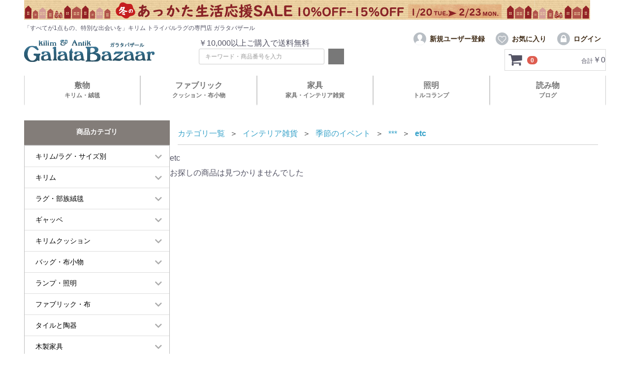

--- FILE ---
content_type: text/html; charset=UTF-8
request_url: http://hx6olrysvb.user-space.cdn.idcfcloud.net/products/list?category_id=202
body_size: 34466
content:
<!doctype html>
<html lang="ja">
<head prefix="og: https://ogp.me/ns# fb: https://ogp.me/ns/fb# product: https://ogp.me/ns/product#">
    <meta charset="utf-8">
    <meta name="viewport" content="width=device-width, initial-scale=1, shrink-to-fit=no">
    <meta name="eccube-csrf-token" content="15631348dfafde141.0Pb_UHdYo9ZW353441nNvsGcoEWPlYaevddGHg2dQtk.tc63Eig18Zc658iqizb_k_bX0zXW3svxxIY8RFfVFqGCppAVBBmOngyxrQ">
    <title> etc / ガラタバザール </title>
                            <meta name="robots" content="noindex">
    
<meta property="og:type" content="article"/>
<meta property="og:site_name" content="ガラタバザール"/>
                                    <meta property="og:url" content="https://galatabazaar.com/products/list?category_id=202"/>
        <link rel="canonical" href="/products/list?category_id=202" />
                
                    <link rel="icon" href="https://hx6olrysvb.user-space.cdn.idcfcloud.net/template/galatabazaar/assets/img/common/favicon.ico">
    <link rel="stylesheet" href="https://use.fontawesome.com/releases/v5.3.1/css/all.css" integrity="sha384-mzrmE5qonljUremFsqc01SB46JvROS7bZs3IO2EmfFsd15uHvIt+Y8vEf7N7fWAU" crossorigin="anonymous">
    <link rel="stylesheet" href="https://hx6olrysvb.user-space.cdn.idcfcloud.net/template/galatabazaar/assets/css/style.css">

        
    <script src="https://hx6olrysvb.user-space.cdn.idcfcloud.net/bundle/front.bundle.js"></script>
        <script>
        $(function() {
            $.ajaxSetup({
                'headers': {
                    'ECCUBE-CSRF-TOKEN': $('meta[name="eccube-csrf-token"]').attr('content')
                }
            });
        });
    </script>
                    <!-- ▼GoogleTags -->
            
<!-- Google tag (gtag.js) -->
<script async src="https://www.googletagmanager.com/gtag/js?id=G-RNBQYXQSXQ"></script>
<script>
  window.dataLayer = window.dataLayer || [];
  function gtag(){dataLayer.push(arguments);}
  gtag('js', new Date());

  gtag('config', 'G-RNBQYXQSXQ');
</script>
        <!-- ▲GoogleTags -->

                <link rel="stylesheet" href="https://hx6olrysvb.user-space.cdn.idcfcloud.net/user_data/assets/css/customize.css">

</head>
<body id="page_product_list" class="product_page">


<div class="ec-layoutRole">
                <header class="ec-layoutRole__header">
                <!-- ▼[共通]帯バナー 看板の上/スマホ看板の下  pc:1150x40px  スマホ:750x40px -->
            <style>
.sizecate {
    position: relative;    float: left;    width: 49%;    padding: 8px;    background: #f7f7f7;    color: #555;
    font-weight: bold;    margin: 0.5%;    box-shadow: 0 1px 2px rgba(0, 0, 0, 0.29);
}
.sizecate:hover img {    opacity:0.6;}
@media (min-width: 768px) {    .sizecate {        width: 32%;        padding: 10px;    }
}
</style>

<div class="ec-role">
      <p class="band_banner">
            <!--<a href="/products/list?category_id=513">-->
            <picture>
                <source media="(min-width:768px)" srcset="/images/BN/1200top/bn1150_2026wintersale.JPG" alt="あったか生活応援セール">
                <img src="https://hx6olrysvb.user-space.cdn.idcfcloud.net/images/BN/1200top/bn800_2026winterlife.JPG" alt="あったか生活応援セール">
            </picture>
            <!--</a>-->
    </p>
    

            <!--
            <p class="band_banner">
            <a href="/products/list?category_id=513">
            <picture>
                <source media="(min-width:768px)" srcset="/images/BN/1200top/bn1150_2025xmassale.JPG" alt="2025xmassale">
                <img src="https://hx6olrysvb.user-space.cdn.idcfcloud.net/images/BN/1200top/bn800_2025xmassale.JPG" alt="2025xmassale">
            </picture>
            </a>
            </p>
            -->
</div>
        <!-- ▲[共通]帯バナー 看板の上/スマホ看板の下  pc:1150x40px  スマホ:750x40px -->
    <!-- ▼ヘッダー(商品検索・ログインナビ・カート) -->
            <div class="ec-headerNaviRole">
    <h1 class="pc">「すべてが1点もの、特別な出会いを」キリム トライバルラグの専門店 ガラタバザール</h1>
    <h1 class="sp">キリム トライバルラグ専門店 ガラタバザール</h1>
    <div class="ec-headerNaviRole__inner">
        <div class="ec-headerNaviRole__title">
            <a href="/"><img src="https://hx6olrysvb.user-space.cdn.idcfcloud.net/images/galatalogo.PNG" alt="キリム/ガラタバザール"></a>
            <!-- <a href="/"><img src="https://hx6olrysvb.user-space.cdn.idcfcloud.net/images/galatalogo-24newyear.JPG" alt="キリム/ガラタバザール"></a>-->
            　　<!--<a href="/"><img src="https://hx6olrysvb.user-space.cdn.idcfcloud.net/images/galatalogo-23xmas.GIF" alt="キリム/ガラタバザール"></a>-->


        </div>

        <div class="ec-headerNaviRole__search">
            <p>￥10,000以上ご購入で送料無料</p>
            
<div class="ec-headerSearch">
    <form method="get" class="searchform" action="/products/list">
                <div class="ec-headerSearch__keyword">
            <div class="ec-input">
                <input type="search" name="name" maxlength="50" class="search-name" placeholder="キーワード・商品番号を入力" />
                <button class="ec-headerSearch__keywordBtn" type="submit" title="検索する">
                    <div class="ec-icon">
                        <img src="https://hx6olrysvb.user-space.cdn.idcfcloud.net/template/galatabazaar/assets/icon/search-white.svg" alt="">
                    </div>
                </button>
            </div>
        </div>
    </form>
</div>

        </div>

        <div class="ec-headerNaviRole__other">
            <div class="ec-headerNaviRole__nav">
                
<div class="ec-headerNav">
            <div class="ec-headerNav__item">
            <a href="/entry">
                <div class="ec-headerNav__itemIcon" aria-hidden="true">
                    <img src="https://hx6olrysvb.user-space.cdn.idcfcloud.net/template/galatabazaar/assets/icon/user.svg" alt="">
                </div>
                <span class="ec-headerNav__itemLink">新規ユーザー登録</span>
            </a>
        </div>
                    <div class="ec-headerNav__item">
                <a href="/mypage/favorite">
                    <div class="ec-headerNav__itemIcon" aria-hidden="true">
                        <img src="https://hx6olrysvb.user-space.cdn.idcfcloud.net/template/galatabazaar/assets/icon/favorite.svg" alt="">
                    </div>
                    <span class="ec-headerNav__itemLink">お気に入り</span>
                </a>
            </div>
                <div class="ec-headerNav__item">
            <a href="/mypage/login">
                <div class="ec-headerNav__itemIcon" aria-hidden="true">
                    <img src="https://hx6olrysvb.user-space.cdn.idcfcloud.net/template/galatabazaar/assets/icon/login.svg" alt="">
                </div>
                <span class="ec-headerNav__itemLink">ログイン</span>
            </a>
        </div>
    </div>

            </div>
            <div class="ec-headerNaviRole__cart">
                <div class="ec-cartNaviWrap">
    <div class="ec-cartNavi">
        <button class="ec-cartNavi__icon" aria-label="カートを見るボタン">
            <img src="https://hx6olrysvb.user-space.cdn.idcfcloud.net/template/galatabazaar/assets/icon/cart-dark.svg" alt="" aria-hidden="true">
            <span class="ec-cartNavi__badge">0</span>
        </button>
        <div class="ec-cartNavi__label">
            <span class="ec-cartNavi__label__label">合計</span>
            <div class="ec-cartNavi__price">￥0</div>
        </div>
    </div>
            <div class="ec-cartNaviNull">
            <div class="ec-cartNaviNull__message">
                <p>現在買い物かごに<br>商品はございません。</p>
            </div>
        </div>
    </div>

            </div>
            <div class="ec-headerNaviRole__navSP">
                <div class="ec-headerNavSP">
            <a href="/mypage/favorite" class="ec-headerNavSP__favBtn">
            <img src="https://hx6olrysvb.user-space.cdn.idcfcloud.net/template/galatabazaar/assets/icon/favorite.svg" alt="お気に入り">
        </a>
    
    <button class="ec-headerNavSP__menuBtn">
        <span aria-label="メニューボタン"></span>
    </button>
</div>

            </div>
        </div>
    </div>
</div>
<div class="ec-role">
    <div id="hover-click2" class="headnav hnb2211">
        <!--PCだけ表示-->
        <div class="pc">
            <div class="mouse-over">
                <a href="/products/list?category_id=602">敷物<br><span class="name-base">キリム・絨毯</span></a>
                <div class="open-4">
                    <div class="area">
                        <div class="flex2 ">
                            <div class="flex2">
                                <div class="box">
                                    <h2>キリム</h2>
                                    <ul class="bnr">
                                        <li>
                                            <a href="/products/list?category_id=7">
                                                <p><img src="https://hx6olrysvb.user-space.cdn.idcfcloud.net/images//header/nav1-1.jpg" alt="キリムすべて"></p>
                                                <p class="name">キリムすべて</p>
                                            </a>
                                        </li>
                                        <li>
                                            <a href="/products/list?category_id=10">
                                                <p><img src="https://hx6olrysvb.user-space.cdn.idcfcloud.net/images//header/nav1-2.jpg" alt="新しいキリム"></p>
                                                <p class="name">新しいキリム</p>
                                            </a>
                                        </li>
                                        <li>
                                            <a href="/products/list?category_id=11">
                                                <p><img src="https://hx6olrysvb.user-space.cdn.idcfcloud.net/images//header/nav1-3.jpg" alt="オールドキリム"></p>
                                                <p class="name">オールドキリム</p>
                                            </a>
                                        </li>
                                    </ul>
                                </div>
                                <div class="box">
                                    <h2>絨毯</h2>
                                    <ul class="bnr">
                                        <li>
                                            <a href="/products/list?category_id=272">
                                                <p><img src="https://hx6olrysvb.user-space.cdn.idcfcloud.net/images//header/nav1-4.jpg" alt="トライバルラグすべて"></p>
                                                <p class="name">トライバルラグすべて</p>
                                            </a>
                                        </li>
                                        <li>
                                            <a href="/products/list?category_id=8">
                                                <p><img src="https://hx6olrysvb.user-space.cdn.idcfcloud.net/images//header/nav1-5.jpg" alt="ギャッベすべて"></p>
                                                <p class="name">ギャッベすべて</p>
                                            </a>
                                        </li>
                                    </ul>
                                </div>
                            </div>
                            <div class="box">
                                <h3 class="search">サイズから選ぶ（長さ×横幅）</h3>
                                <div class="flex2 just_f">
                                    <ul class="list">
                                        <li><a href="/products/list?category_id=613">～60x80㎝</a></li>
                                        <li><a href="/products/list?category_id=615">～90x80㎝</a></li>
                                        <li><a href="/products/list?category_id=618">～130x80㎝</a></li>
                                        <li><a href="/products/list?category_id=619">～130x120㎝</a></li>
                                        <li><a href="/products/list?category_id=621">～150x80㎝</a></li>
                                        <li><a href="/products/list?category_id=622">～150x120㎝</a></li>
                                        <li><a href="/products/list?category_id=626">～170x120㎝</a></li>
                                        <li><a href="/products/list?category_id=627">～170x150㎝</a></li>
                                        <li><a href="/products/list?category_id=630">～190x120㎝</a></li>
                                        <li><a href="/products/list?category_id=631">～190x150㎝</a></li>
                                    </ul>
                                    <ul class="list">
                                        <li><a href="/products/list?category_id=635">～210x120㎝</a></li>
                                        <li><a href="/products/list?category_id=636">～210x150㎝</a></li>
                                        <li><a href="/products/list?category_id=637">～210x180㎝</a></li>
                                        <li><a href="/products/list?category_id=642">～240x150㎝</a></li>
                                        <li><a href="/products/list?category_id=643">～240x180㎝</a></li>
                                        <li><a href="/products/list?category_id=648">～280x150㎝</a></li>
                                        <li><a href="/products/list?category_id=649">～280x180㎝</a></li>
                                        <li><a href="/products/list?category_id=657">281x201㎝～</a></li>
                                        <li><a href="/products/list?category_id=602">その他のサイズはこちら</a></li>
                                    </ul>
                                </div>
                            </div>
                        </div>
                    </div>
                </div>
            </div>
            <div class="mouse-over">
                <a href="/products/list?category_id=278">ファブリック<br><span>クッション・布小物</span></a>
                <div class="open-4">
                    <div class="area">
                        <div class="flex2">
                            <div class="flex2 w60">
                                <div class="box">
                                    <h2>クッション</h2>
                                    <ul class="bnr_list">
                                        <li>
                                            <a href="/products/list?name=%E3%82%AF%E3%83%83%E3%82%B7%E3%83%A7%E3%83%B3">
                                                <p><img src="https://hx6olrysvb.user-space.cdn.idcfcloud.net/images//header/nav2-1.jpg" alt="クッションすべて"></p>
                                                <p class="name">クッションすべて</p>
                                            </a>
                                        </li>
                                        <li>
                                            <a href="/products/list?category_id=9">
                                                <p><img src="https://hx6olrysvb.user-space.cdn.idcfcloud.net/images//header/nav2-2.jpg" alt="キリムクッション"></p>
                                                <p class="name">キリムクッション</p>
                                            </a>
                                        </li>
                                        <li>
                                            <a href="/products/list?category_id=409">
                                                <p><img src="https://hx6olrysvb.user-space.cdn.idcfcloud.net/images//header/nav2-3.jpg" alt="トルコシュニール素材クッション"></p>
                                                <p class="name">トルコ<br>シュニール素材<br>クッション</p>
                                            </a>
                                        </li>
                                        <li>
                                            <a href="/products/list?category_id=282">
                                                <p><img src="https://hx6olrysvb.user-space.cdn.idcfcloud.net/images//header/nav2-4.jpg" alt="スザンニクッション"></p>
                                                <p class="name">スザンニクッション</p>
                                            </a>
                                        </li>
                                        <li>
                                            <a href="/products/list?category_id=283">
                                                <p><img src="https://hx6olrysvb.user-space.cdn.idcfcloud.net/images//header/nav2-5.jpg" alt="アトラス・イカットクッション"></p>
                                                <p class="name">アトラス・イカット<br>クッション</p>
                                            </a>
                                        </li>
                                    </ul>
                                </div>
                                <div class="box">
                                    <h2>カバークロス</h2>
                                    <h3 class="search">種類から選ぶ</h3>
                                    <ul class="bnr_list mb40">
                                        <li>
                                            <a href="/products/list?category_id=280">
                                                <p><img src="https://hx6olrysvb.user-space.cdn.idcfcloud.net/images//header/nav2-6.jpg" alt="スザンニ刺繍"></p>
                                                <p class="name">スザンニ刺繍</p>
                                            </a>
                                        </li>
                                        <li>
                                            <a href="/products/list?category_id=408">
                                                <p><img src="https://hx6olrysvb.user-space.cdn.idcfcloud.net/images//header/nav2-7.jpg" alt="トルコファブリック"></p>
                                                <p class="name">トルコファブリック</p>
                                            </a>
                                        </li>
                                        <li>
                                            <a href="/products/list?category_id=279">
                                                <p><img src="https://hx6olrysvb.user-space.cdn.idcfcloud.net/images//header/nav2-8.jpg" alt="ペルシャ更紗"></p>
                                                <p class="name">ペルシャ更紗</p>
                                            </a>
                                        </li>
                                        <li>
                                            <a href="/products/list?category_id=433">
                                                <p><img src="https://hx6olrysvb.user-space.cdn.idcfcloud.net/images//header/nav2-9.jpg" alt="世界の布"></p>
                                                <p class="name">世界の布</p>
                                            </a>
                                        </li>
                                    </ul>
                                    <h3 class="search">用途から選ぶ</h3>
                                    <ul class="list">
                                        <li><a href="/products/list?name=%E3%83%99%E3%83%83%E3%83%89%E3%82%AB%E3%83%90%E3%83%BC">ベッドカバー</a></li>
                                        <li><a href="/products/list?name=%E3%83%86%E3%83%BC%E3%83%96%E3%83%AB%E3%83%A9%E3%83%B3%E3%83%8A%E3%83%BC">テーブルランナー</a></li>
                                        <li><a href="/products/list?name=%E3%83%9E%E3%83%AB%E3%83%81%E3%82%AB%E3%83%90%E3%83%BC">マルチカバー</a></li>
                                    </ul>
                                </div>
                            </div>
                            <div class="box w40">
                                <h2>バッグ・小物</h2>
                                <div class="flex2">
                                    <div>
                                        <h3 class="search">バッグ</h3>
                                        <ul class="list">
                                            <li><a href="/products/list?name=%E3%83%90%E3%83%83%E3%82%B0">バッグすべて</a></li>
                                            <li><a href="/products/list?category_id=334">オールドキリムバッグ</a></li>
                                            <li><a href="/products/list?category_id=339">スザンニ刺繍バッグ</a></li>
                                            <li><a href="/products/list?category_id=340">キリムポシェット</a></li>
                                            <li><a href="/products/list?category_id=337">ファブリックバッグ</a></li>
                                            <li><a href="/products/list?name=%E3%81%8B%E3%81%94%E3%83%90%E3%83%83%E3%82%B0">かごバッグ</a></li>
                                        </ul>
                                    </div>
                                    <div>
                                        <h3 class="search">小物</h3>
                                        <ul class="list">
                                            <li><a href="/products/list?category_id=335">オールドキリム小物</a></li>
                                            <li><a href="/products/list?name=%E3%82%B9%E3%83%AA%E3%83%83%E3%83%91">スリッパ・バブーシュ</a></li>
                                            <li><a href="/products/list?category_id=338">コットン小物</a></li>
                                            <li><a href="/products/list?category_id=397">オヤとスカーフ</a></li>
                                            <li><a href="/products/list?category_id=431">トルクメン刺繍の帽子</a></li>
                                            <li><a href="/products/list?category_id=333">アナトリア革靴</a></li>
                                            <li><a href="/products/list?category_id=538">傘</a></li>
                                        </ul>
                                    </div>
                                </div>
                            </div>
                        </div>
                    </div>

                </div>
            </div>
            <div class="mouse-over">
                <a href="/products/list?category_id=341">家具<br><span>家具・インテリア雑貨</span></a>
                <div class="open-4">
                    <div class="area">
                        <div class="flex4">
                            <div class="box">
                                <h2>家具</h2>
                                <ul class="bnr_list mb40">
                                    <li>
                                        <a href="/products/list?category_id=281">
                                            <p><img src="https://hx6olrysvb.user-space.cdn.idcfcloud.net/images//header/nav3-1.jpg" alt="オールドキリムの木製家具"></p>
                                            <p class="name">オールドキリムの<br>木製家具</p>
                                        </a>
                                    </li>
                                    <li>
                                        <a href="/products/list?category_id=544">
                                            <p><img src="https://hx6olrysvb.user-space.cdn.idcfcloud.net/images//header/nav3-2.jpg" alt="エジプト・アラベスクの螺旋家具"></p>
                                            <p class="name">エジプト・<br>アラベスクの<br>螺旋家具</p>
                                        </a>
                                    </li>
                                    <li>
                                        <a href="/products/list?category_id=402">
                                            <p><img src="https://hx6olrysvb.user-space.cdn.idcfcloud.net/images//header/nav3-3.jpg" alt="アンティーク家具・雑貨"></p>
                                            <p class="name">アンティーク家具・雑貨</p>
                                        </a>
                                    </li>
                                </ul>
                                <h3 class="search">用途から選ぶ</h3>
                                <ul class="list">
                                    <li><a href="/products/list?name=%E3%82%B9%E3%83%84%E3%83%BC%E3%83%AB">スツール</a></li>
                                    <li><a href="/products/list?name=%E6%A3%9A">棚</a></li>
                                    <li><a href="/products/list?name=%E8%84%9A%E5%8F%B0">脚台</a></li>
                                </ul>
                            </div>
                            <div class="box">
                                <h2>インテリア小物</h2>
                                <ul class="bnr_list">
                                    <li>
                                        <a href="/products/list?category_id=401">
                                            <p><img src="https://hx6olrysvb.user-space.cdn.idcfcloud.net/images//header/nav3-4.jpg" alt="かご・バスケット"></p>
                                            <p class="name">かご・<br>バスケット</p>
                                        </a>
                                    </li>
                                    <li>
                                        <a href="/products/list?category_id=403">
                                            <p><img src="https://hx6olrysvb.user-space.cdn.idcfcloud.net/images//header/nav3-5.jpg" alt="銅製のお盆・バクル"></p>
                                            <p class="name">銅製のお盆・<br>バクル</p>
                                        </a>
                                    </li>
                                    <li>
                                        <a href="/products/list?category_id=351">
                                            <p><img src="https://hx6olrysvb.user-space.cdn.idcfcloud.net/images//header/nav3-6.jpg" alt="オイルランプ・キャンドル"></p>
                                            <p class="name">オイルランプ・<br>キャンドル</p>
                                        </a>
                                    </li>
                                </ul>
                            </div>
                            <div class="box">
                                <ul class="bnr_list pdt1em">
                                    <li>
                                        <a href="/products/list?category_id=511">
                                            <p><img src="https://hx6olrysvb.user-space.cdn.idcfcloud.net/images//header/nav3-7.jpg" alt="プランターカバー・花瓶"></p>
                                            <p class="name">プランターカバー・花瓶</p>
                                        </a>
                                    </li>
                                    <li>
                                        <a href="/products/list?category_id=293">
                                            <p><img src="https://hx6olrysvb.user-space.cdn.idcfcloud.net/images//header/nav3-8.jpg" alt="トルコタイルと陶器"></p>
                                            <p class="name">トルコタイルと<br>陶器</p>
                                        </a>
                                    </li>
                                    <li>
                                        <a href="/products/list?category_id=430">
                                            <p><img src="https://hx6olrysvb.user-space.cdn.idcfcloud.net/images//header/nav3-9.jpg" alt="ナザルボンジュウ"></p>
                                            <p class="name">ナザルボンジュウ</p>
                                        </a>
                                    </li>
                                </ul>
                            </div>

                            <div class="box">
                                <h2>雑貨</h2>
                                <ul class="bnr_list">
                                    <li>
                                        <a href="/products/list?name=%E3%82%B8%E3%83%A5%E3%82%A8%E3%83%AA%E3%83%BC%E3%83%9C%E3%83%83%E3%82%AF%E3%82%B9">
                                            <p><img src="https://hx6olrysvb.user-space.cdn.idcfcloud.net/images//header/nav3-10.jpg" alt="ジュエリーボックス"></p>
                                            <p class="name">ジュエリーボックス</p>
                                        </a>
                                    </li>
                                    <li>
                                        <a href="/products/list?category_id=418">
                                            <p><img src="https://hx6olrysvb.user-space.cdn.idcfcloud.net/images//header/nav3-11.jpg" alt="香水瓶"></p>
                                            <p class="name">香水瓶</p>
                                        </a>
                                    </li>
                                    <li>
                                        <a href="/products/list?name=%E3%82%AB%E3%83%83%E3%83%97">
                                            <p><img src="https://hx6olrysvb.user-space.cdn.idcfcloud.net/images//header/nav3-13.jpg" alt="コーヒー・ティーカップ"></p>
                                            <p class="name">コーヒー・<br>ティーカップ</p>
                                        </a>
                                    </li>
                                    <li>
                                        <a href="/products/list?category_id=448">
                                            <p><img src="https://hx6olrysvb.user-space.cdn.idcfcloud.net/images//header/nav3-12.jpg" alt="アクセサリー"></p>
                                            <p class="name">アクセサリー</p>
                                        </a>
                                    </li>
                                </ul>
                            </div>
                        </div>
                    </div>

                </div>
            </div>
            <div class="mouse-over">
                <a href="/products/list?category_id=343">照明<br><span>トルコランプ</span></a>
                <div class="open-4">
                    <div class="area">
                        <div class="flex3">
                            <div class="box">
                                <h3 class="search">種類から選ぶ</h3>
                                <ul class="bnr_list">
                                    <li>
                                        <a href="/products/list?category_id=349">
                                            <p><img src="https://hx6olrysvb.user-space.cdn.idcfcloud.net/images//header/nav4-1.jpg" alt="トルコランプ・ガラスランプ"></p>
                                            <p class="name">トルコランプ・ガラスランプ</p>
                                        </a>
                                    </li>
                                    <li>
                                        <a href="/products/list?category_id=345">
                                            <p><img src="https://hx6olrysvb.user-space.cdn.idcfcloud.net/images//header/nav4-2.jpg" alt="エジプト・モロッコランプ"></p>
                                            <p class="name">エジプト・モロッコランプ</p>
                                        </a>
                                    </li>
                                    <li>
                                        <a href="/products/list?category_id=561">
                                            <p><img src="https://hx6olrysvb.user-space.cdn.idcfcloud.net/images//header/nav4-3.jpg" alt="クラシックランプ"></p>
                                            <p class="name">クラシックランプ</p>
                                        </a>
                                    </li>
                                    <li>
                                        <a href="/products/list?category_id=508">
                                            <p><img src="https://hx6olrysvb.user-space.cdn.idcfcloud.net/images//header/nav4-4.jpg" alt="設置用アクセサリー"></p>
                                            <p class="name">設置用アクセサリー</p>
                                        </a>
                                    </li>
                                </ul>
                            </div>
                            <div class="box">
                                <h3 class="search">形から選ぶ</h3>
                                <ul class="bnr_list">
                                    <li>
                                        <a href="/products/list?name=%E3%83%95%E3%83%AD%E3%82%A2%E3%82%B9%E3%82%BF%E3%83%B3%E3%83%89%E3%83%A9%E3%82%A4%E3%83%88">
                                            <p><img src="https://hx6olrysvb.user-space.cdn.idcfcloud.net/images//header/nav4-5.jpg" alt="フロアスタンドライト"></p>
                                            <p class="name">フロアスタンドライト</p>
                                        </a>
                                    </li>
                                    <li>
                                        <a href="/products/list?name=%E3%83%86%E3%83%BC%E3%83%96%E3%83%AB%E3%83%A9%E3%83%B3%E3%83%97">
                                            <p><img src="https://hx6olrysvb.user-space.cdn.idcfcloud.net/images//header/nav4-6.jpg" alt="テーブルランプ"></p>
                                            <p class="name">テーブルランプ</p>
                                        </a>
                                    </li>
                                    <li>
                                        <a href="/products/list?name=%E3%82%B7%E3%83%A3%E3%83%B3%E3%83%87%E3%83%AA%E3%82%A2">
                                            <p><img src="https://hx6olrysvb.user-space.cdn.idcfcloud.net/images//header/nav4-7.jpg" alt="シャンデリア"></p>
                                            <p class="name">シャンデリア</p>
                                        </a>
                                    </li>
                                    <li>
                                        <a href="/products/list?name=%E3%83%9A%E3%83%B3%E3%83%80%E3%83%B3%E3%83%88%E3%83%A9%E3%83%B3%E3%83%97">
                                            <p><img src="https://hx6olrysvb.user-space.cdn.idcfcloud.net/images//header/nav4-8.jpg" alt="ペンダントランプ"></p>
                                            <p class="name">ペンダントランプ</p>
                                        </a>
                                    </li>
                                    <li>
                                        <a href="/products/list?name=%E3%83%A9%E3%83%B3%E3%82%BF%E3%83%B3">
                                            <p><img src="https://hx6olrysvb.user-space.cdn.idcfcloud.net/images//header/nav4-9.jpg" alt="ランタン"></p>
                                            <p class="name">ランタン</p>
                                        </a>
                                    </li>
                                </ul>
                            </div>
                            <div class="box">
                                <!---->
                            </div>

                        </div>
                    </div>

                </div>
            </div>
            <div class="mouse-over">
                <a href="/info/">読み物<br><span>ブログ</span></a>
                <div class="open-4">
                    <div class="area">
                        <div class="flex4">
                            <div class="box">
                                <ul class="btn_list">
                                    <li><a href="/info/onlinerug/">オンラインラグ選びとは</a></li>
                                    <li><a href="/user_data/first_rug">はじめてのラグ選び</a></li>
                                    <li><a href="/info/cleaning/">お手入れについて</a></li>
                                    <li><a href="/info/showroom/">実店舗について</a></li>
                                    <li><a href="/info/guide/">お買い物ガイド</a></li>
                                </ul>
                            </div>
                            <div class="box">
                            　　 <ul class="btr_list">
                                        <li> <p><a href="/info/overdyedrug24/">
                                            <img src="https://hx6olrysvb.user-space.cdn.idcfcloud.net/info/wp-content/uploads/2024/06/bn1200orverdyed2024-740x460.jpg" alt="サインと年号が織り込まれたキリム"></p>
                                            <p class="name">オーバダイドラグの魅力</p>
                                        </a></li>

                                        <li><p><a href="/info/talihkilim2024/">
                                            <img src="https://hx6olrysvb.user-space.cdn.idcfcloud.net/info/wp-content/uploads/2024/03/bn900_talihkilim2024-1-740x460.jpg" alt="サインと年号が織り込まれたキリム"></p>
                                            <p class="name">年号とサインが語る手織りラグ</p>
                                        </a><li>

                                </ul>
                            </div>
                            <div class="box">
                                <ul class="btr_list">

                                        <li><p><a href="/info/yastikrug2024/">
                                            <img src="https://hx6olrysvb.user-space.cdn.idcfcloud.net/info/wp-content/uploads/2024/02/yastik2024main.jpg" alt="ヤストゥクサイズの絨毯"></p>
                                            <p class="name">1枚目のトライバルラグに！ヤストゥクサイズの絨毯</p>
                                        </a><li>
                                </ul>
                            </div>
                            <div class="box">
                                <!--<ul class="btn_list">
                                    <li><a href="xxx">xxxxx</a></li>
                                    <li><a href="xxx">xxxxx</a></li>
                                    <li><a href="xxx">xxxxx</a></li>
                                    <li><a href="xxx">xxxxx</a></li>
                                    <li><a href="xxx">xxxxx</a></li>
                                </ul>	-->
                            </div>
                        </div>
                    </div>

                </div>
            </div>
        </div>

        <!--SPだけ表示-->
        <div class="sp">
            <div class="mouse-over">
                <a href="">キリム</a>
                <div class="open-4">
                    <div class="area">
                        <div class="box">
                            <ul class="bnr flex2w">
                                <li>
                                    <a href="/products/list?category_id=7">
                                        <p><img src="https://hx6olrysvb.user-space.cdn.idcfcloud.net/images//header/nav1-1sp.jpg" alt="キリムすべて"></p>
                                        <p class="name">キリムすべて</p>
                                    </a>
                                </li>
                                <li>
                                    <a href="/products/list?category_id=9">
                                        <p><img src="https://hx6olrysvb.user-space.cdn.idcfcloud.net/images//header/nav1-2sp.jpg" alt="キリムクッション"></p>
                                        <p class="name">キリムクッション</p>
                                    </a>
                                </li>
                                <li>
                                    <a href="/products/list?category_id=10">
                                        <p><img src="https://hx6olrysvb.user-space.cdn.idcfcloud.net/images//header/nav1-3sp.jpg" alt="新しいキリム"></p>
                                        <p class="name">新しいキリム</p>
                                    </a>
                                </li>
                                <li>
                                    <a href="/products/list?category_id=602">
                                        <p><img src="https://hx6olrysvb.user-space.cdn.idcfcloud.net/images//header/nav1-4sp.jpg" alt="サイズから選ぶ/ラグすべて"></p>
                                        <p class="name">サイズから選ぶ/<span class="mini">ラグすべて</span></p>
                                    </a>
                                </li>
                                <li>
                                    <a href="/products/list?category_id=11">
                                        <p><img src="https://hx6olrysvb.user-space.cdn.idcfcloud.net/images//header/nav1-5sp.jpg" alt="オールドキリム"></p>
                                        <p class="name">オールドキリム</p>
                                    </a>
                                </li>
                            </ul>
                        </div>
                    </div>
                </div>
            </div>
            <div class="mouse-over">
                <a href="">トライバル<br>ラグ</a>
                <div class="open-4">
                    <div class="area">
                        <div class="box">
                            <ul class="bnr flex2w">
                                <li>
                                    <a href="/products/list?category_id=272">
                                        <p><img src="https://hx6olrysvb.user-space.cdn.idcfcloud.net/images//header/nav2-1sp.jpg" alt="トライバルラグすべて"></p>
                                        <p class="name">トライバルラグすべて</p>
                                    </a>
                                </li>
                                <li>
                                    <a href="/products/list?category_id=273">
                                        <p><img src="https://hx6olrysvb.user-space.cdn.idcfcloud.net/images//header/nav2-2sp.jpg" alt="トルコラグ"></p>
                                        <p class="name">トルコラグ</p>
                                    </a>
                                </li>
                                <li>
                                    <a href="/products/list?category_id=274">
                                        <p><img src="https://hx6olrysvb.user-space.cdn.idcfcloud.net/images//header/nav2-3sp.jpg" alt="イランアフガンラグ"></p>
                                        <p class="name">イランアフガンラグ</p>
                                    </a>
                                </li>
                                <li>
                                    <a href="/products/list?category_id=275">
                                        <p><img src="https://hx6olrysvb.user-space.cdn.idcfcloud.net/images//header/nav2-4sp.jpg" alt="モロッコラグ"></p>
                                        <p class="name">モロッコラグ</p>
                                    </a>
                                </li>
                                <li>
                                    <a href="/products/list?category_id=277">
                                        <p><img src="https://hx6olrysvb.user-space.cdn.idcfcloud.net/images//header/nav2-5sp.jpg" alt="パッチワークラグ"></p>
                                        <p class="name">パッチワークラグ</p>
                                    </a>
                                </li>
                                <li>
                                    <a href="/products/list?category_id=602">
                                        <p><img src="https://hx6olrysvb.user-space.cdn.idcfcloud.net/images//header/nav2-6sp.jpg" alt="サイズから選ぶ/ラグすべて"></p>
                                        <p class="name">サイズから選ぶ/<span class="mini">ラグすべて</span></p>
                                    </a>
                                </li>
                            </ul>
                        </div>
                    </div>
                </div>
            </div>
            <div class="mouse-over">
                <a href="">ギャッベ</a>
                <div class="open-4">
                    <div class="area">
                        <div class="box">
                            <ul class="bnr flex2w">
                                <li>
                                    <a href="/products/list?category_id=8">
                                        <p><img src="https://hx6olrysvb.user-space.cdn.idcfcloud.net/images//header/nav3-1sp.jpg" alt="ギャッベすべて"></p>
                                        <p class="name">ギャッベすべて</p>
                                    </a>
                                </li>
                                <li>
                                    <a href="/products/list?category_id=276">
                                        <p><img src="https://hx6olrysvb.user-space.cdn.idcfcloud.net/images//header/nav3-2sp.jpg" alt="オールドライオンギャッベ"></p>
                                        <p class="name">オールドライオンギャッベ</p>
                                    </a>
                                </li>
                                <li>
                                    <a href="/products/list?category_id=602">
                                        <p><img src="https://hx6olrysvb.user-space.cdn.idcfcloud.net/images//header/nav3-3sp.jpg" alt="サイズから選ぶ/ラグすべて"></p>
                                        <p class="name">サイズから選ぶ/<span class="mini">ラグすべて</span></p>
                                    </a>
                                </li>
                            </ul>
                        </div>
                    </div>
                </div>
            </div>
            <div class="mouse-over">
                <a href="">トルコ<br>ランプ</a>
                <div class="open-4">
                    <div class="area">
                        <div class="box">
                            <ul class="bnr flex2w">
                                <li>
                                    <a href="/products/list?category_id=343">
                                        <p><img src="https://hx6olrysvb.user-space.cdn.idcfcloud.net/images//header/nav4-1sp.jpg" alt="ランプ/照明すべて"></p>
                                        <p class="name">ランプ/<span class="mini">照明すべて</span></p>
                                    </a>
                                </li>
                                <li>
                                    <a href="/products/list?category_id=575">
                                        <p><img src="https://hx6olrysvb.user-space.cdn.idcfcloud.net/images//header/nav4-2sp.jpg" alt="メタルシェードランプ"></p>
                                        <p class="name">メタルシェードランプ</p>
                                    </a>
                                </li>
                                <li>
                                    <a href="/products/list?category_id=556">
                                        <p><img src="https://hx6olrysvb.user-space.cdn.idcfcloud.net/images//header/nav4-3sp.jpg" alt="モザイクランプ"></p>
                                        <p class="name">モザイクランプ</p>
                                    </a>
                                </li>
                                <li>
                                    <a href="/products/list?category_id=566">
                                        <p><img src="https://hx6olrysvb.user-space.cdn.idcfcloud.net/images//header/nav4-4sp.jpg" alt="モロッコランプ"></p>
                                        <p class="name">モロッコランプ</p>
                                    </a>
                                </li>
                                <li>
                                    <a href="/products/list?category_id=560">
                                        <p><img src="https://hx6olrysvb.user-space.cdn.idcfcloud.net/images//header/nav4-5sp.jpg" alt="オットマンクラシック"></p>
                                        <p class="name">オットマンクラシック</p>
                                    </a>
                                </li>
                            </ul>
                        </div>
                    </div>
                </div>
            </div>
            <div class="mouse-over">
                <a href="">ファブリック</a>
                <div class="open-4">
                    <div class="area">
                        <div class="box">
                            <ul class="bnr flex2w">
                                <li>
                                    <a href="/products/list?category_id=9">
                                        <p><img src="https://hx6olrysvb.user-space.cdn.idcfcloud.net/images//header/nav5-1sp.jpg" alt="キリムクッション"></p>
                                        <p class="name">キリムクッション</p>
                                    </a>
                                </li>
                                <li>
                                    <a href="/products/list?category_id=408">
                                        <p><img src="https://hx6olrysvb.user-space.cdn.idcfcloud.net/images//header/nav5-2sp.jpg" alt="トルコデザイン"></p>
                                        <p class="name">トルコデザイン</p>
                                    </a>
                                </li>
                                <li>
                                    <a href="/products/list?category_id=280">
                                        <p><img src="https://hx6olrysvb.user-space.cdn.idcfcloud.net/images//header/nav5-3sp.jpg" alt="スザンニ刺繍"></p>
                                        <p class="name">スザンニ刺繍</p>
                                    </a>
                                </li>
                                <li>
                                    <a href="/products/list?category_id=341">
                                        <p><img src="https://hx6olrysvb.user-space.cdn.idcfcloud.net/images//header/nav5-4sp.jpg" alt="その他インテリア"></p>
                                        <p class="name">その他インテリア</p>
                                    </a>
                                </li>
                                <li>
                                    <a href="/products/list?category_id=433">
                                        <p><img src="https://hx6olrysvb.user-space.cdn.idcfcloud.net/images//header/nav5-5sp.jpg" alt="世界の布"></p>
                                        <p class="name">世界の布</p>
                                    </a>
                                </li>
                            </ul>
                        </div>
                    </div>
                </div>
            </div>
        </div>
    </div>
</div>
        <!-- ▲ヘッダー(商品検索・ログインナビ・カート) -->

        </header>
    
        
    <div class="ec-layoutRole__contents">
                            <aside class="ec-layoutRole__left">
                    <!-- ▼カテゴリナビ(PC) -->
            


<div class="ec-categoryNaviRole">
    <div class="ec-categoryNaviRole__heading">商品カテゴリ</div>
    <div class="ec-itemNav">
        <ul class="ec-itemNav__nav">
                            <li>
                            <a href="/products/list?category_id=602">
        キリム/ラグ・サイズ別
    </a>
            <ul class="children">
                            <li>
                            <a href="/products/list?category_id=660">
        長さ40cm未満
    </a>
            <ul class="children">
                            <li>
                            <a href="/products/list?category_id=675">
        横幅60cm未満
    </a>
            <ul class="children">
                            <li>
                            <a href="/products/list?category_id=809">
        キリム
    </a>
    
                </li>
                            <li>
                            <a href="/products/list?category_id=810">
        ラグ・ギャッベ
    </a>
    
                </li>
                    </ul>
        <button type="button" class="accordionBtn"></button>
    
                </li>
                            <li>
                            <a href="/products/list?category_id=678">
        横幅60-89cm
    </a>
            <ul class="children">
                            <li>
                            <a href="/products/list?category_id=811">
        キリム
    </a>
    
                </li>
                            <li>
                            <a href="/products/list?category_id=812">
        ラグ・ギャッベ
    </a>
    
                </li>
                    </ul>
        <button type="button" class="accordionBtn"></button>
    
                </li>
                            <li>
                            <a href="/products/list?category_id=804">
        etc
    </a>
    
                </li>
                    </ul>
        <button type="button" class="accordionBtn"></button>
    
                </li>
                            <li>
                            <a href="/products/list?category_id=603">
        長さ40-59cm
    </a>
            <ul class="children">
                            <li>
                            <a href="/products/list?category_id=681">
        横幅60cm未満
    </a>
            <ul class="children">
                            <li>
                            <a href="/products/list?category_id=813">
        キリム
    </a>
    
                </li>
                            <li>
                            <a href="/products/list?category_id=814">
        ラグ・ギャッベ
    </a>
    
                </li>
                    </ul>
        <button type="button" class="accordionBtn"></button>
    
                </li>
                            <li>
                            <a href="/products/list?category_id=613">
        横幅60-89cm
    </a>
            <ul class="children">
                            <li>
                            <a href="/products/list?category_id=658">
        キリム
    </a>
    
                </li>
                            <li>
                            <a href="/products/list?category_id=659">
        ラグ・ギャッベ
    </a>
    
                </li>
                    </ul>
        <button type="button" class="accordionBtn"></button>
    
                </li>
                            <li>
                            <a href="/products/list?category_id=614">
        横幅90-119cm
    </a>
            <ul class="children">
                            <li>
                            <a href="/products/list?category_id=661">
        キリム
    </a>
    
                </li>
                            <li>
                            <a href="/products/list?category_id=662">
        ラグ・ギャッベ
    </a>
    
                </li>
                    </ul>
        <button type="button" class="accordionBtn"></button>
    
                </li>
                    </ul>
        <button type="button" class="accordionBtn"></button>
    
                </li>
                            <li>
                            <a href="/products/list?category_id=663">
        長さ60-79cm
    </a>
            <ul class="children">
                            <li>
                            <a href="/products/list?category_id=684">
        横幅60cm未満
    </a>
            <ul class="children">
                            <li>
                            <a href="/products/list?category_id=815">
        キリム
    </a>
    
                </li>
                            <li>
                            <a href="/products/list?category_id=816">
        ラグ・ギャッベ
    </a>
    
                </li>
                    </ul>
        <button type="button" class="accordionBtn"></button>
    
                </li>
                            <li>
                            <a href="/products/list?category_id=687">
        横幅60-89cm
    </a>
            <ul class="children">
                            <li>
                            <a href="/products/list?category_id=817">
        キリム
    </a>
    
                </li>
                            <li>
                            <a href="/products/list?category_id=818">
        ラグ・ギャッベ
    </a>
    
                </li>
                    </ul>
        <button type="button" class="accordionBtn"></button>
    
                </li>
                            <li>
                            <a href="/products/list?category_id=690">
        横幅90-119cm
    </a>
            <ul class="children">
                            <li>
                            <a href="/products/list?category_id=819">
        キリム
    </a>
    
                </li>
                            <li>
                            <a href="/products/list?category_id=820">
        ラグ・ギャッベ
    </a>
    
                </li>
                    </ul>
        <button type="button" class="accordionBtn"></button>
    
                </li>
                            <li>
                            <a href="/products/list?category_id=696">
        横幅120-149cm
    </a>
            <ul class="children">
                            <li>
                            <a href="/products/list?category_id=822">
        ラグ・ギャッベ
    </a>
    
                </li>
                            <li>
                            <a href="/products/list?category_id=821">
        キリム
    </a>
    
                </li>
                    </ul>
        <button type="button" class="accordionBtn"></button>
    
                </li>
                    </ul>
        <button type="button" class="accordionBtn"></button>
    
                </li>
                            <li>
                            <a href="/products/list?category_id=604">
        長さ80-99cm
    </a>
            <ul class="children">
                            <li>
                            <a href="/products/list?category_id=699">
        横幅60cm未満
    </a>
            <ul class="children">
                            <li>
                            <a href="/products/list?category_id=823">
        キリム
    </a>
    
                </li>
                            <li>
                            <a href="/products/list?category_id=824">
        ラグ・ギャッベ
    </a>
    
                </li>
                    </ul>
        <button type="button" class="accordionBtn"></button>
    
                </li>
                            <li>
                            <a href="/products/list?category_id=615">
        横幅60-89cm
    </a>
            <ul class="children">
                            <li>
                            <a href="/products/list?category_id=664">
        キリム
    </a>
    
                </li>
                            <li>
                            <a href="/products/list?category_id=665">
        ラグ・ギャッベ
    </a>
    
                </li>
                    </ul>
        <button type="button" class="accordionBtn"></button>
    
                </li>
                            <li>
                            <a href="/products/list?category_id=616">
        横幅90-119cm
    </a>
            <ul class="children">
                            <li>
                            <a href="/products/list?category_id=667">
        キリム
    </a>
    
                </li>
                            <li>
                            <a href="/products/list?category_id=668">
        ラグ・ギャッベ
    </a>
    
                </li>
                    </ul>
        <button type="button" class="accordionBtn"></button>
    
                </li>
                            <li>
                            <a href="/products/list?category_id=617">
        横幅120-149cm
    </a>
            <ul class="children">
                            <li>
                            <a href="/products/list?category_id=670">
        キリム
    </a>
    
                </li>
                            <li>
                            <a href="/products/list?category_id=671">
        ラグ・ギャッベ
    </a>
    
                </li>
                    </ul>
        <button type="button" class="accordionBtn"></button>
    
                </li>
                    </ul>
        <button type="button" class="accordionBtn"></button>
    
                </li>
                            <li>
                            <a href="/products/list?category_id=666">
        長さ100-119cm
    </a>
            <ul class="children">
                            <li>
                            <a href="/products/list?category_id=702">
        横幅60cm未満
    </a>
            <ul class="children">
                            <li>
                            <a href="/products/list?category_id=825">
        キリム
    </a>
    
                </li>
                            <li>
                            <a href="/products/list?category_id=826">
        ラグ・ギャッベ
    </a>
    
                </li>
                    </ul>
        <button type="button" class="accordionBtn"></button>
    
                </li>
                            <li>
                            <a href="/products/list?category_id=705">
        横幅60-89cm
    </a>
            <ul class="children">
                            <li>
                            <a href="/products/list?category_id=827">
        キリム
    </a>
    
                </li>
                            <li>
                            <a href="/products/list?category_id=828">
        ラグ・ギャッベ
    </a>
    
                </li>
                    </ul>
        <button type="button" class="accordionBtn"></button>
    
                </li>
                            <li>
                            <a href="/products/list?category_id=708">
        横幅90-119cm
    </a>
            <ul class="children">
                            <li>
                            <a href="/products/list?category_id=829">
        キリム
    </a>
    
                </li>
                            <li>
                            <a href="/products/list?category_id=830">
        ラグ・ギャッベ
    </a>
    
                </li>
                    </ul>
        <button type="button" class="accordionBtn"></button>
    
                </li>
                            <li>
                            <a href="/products/list?category_id=711">
        横幅120-149cm
    </a>
            <ul class="children">
                            <li>
                            <a href="/products/list?category_id=831">
        キリム
    </a>
    
                </li>
                            <li>
                            <a href="/products/list?category_id=832">
        ラグ・ギャッベ
    </a>
    
                </li>
                    </ul>
        <button type="button" class="accordionBtn"></button>
    
                </li>
                            <li>
                            <a href="/products/list?category_id=714">
        横幅150-179cm
    </a>
            <ul class="children">
                            <li>
                            <a href="/products/list?category_id=833">
        キリム
    </a>
    
                </li>
                    </ul>
        <button type="button" class="accordionBtn"></button>
    
                </li>
                    </ul>
        <button type="button" class="accordionBtn"></button>
    
                </li>
                            <li>
                            <a href="/products/list?category_id=605">
        長さ120-139cm
    </a>
            <ul class="children">
                            <li>
                            <a href="/products/list?category_id=717">
        横幅60cm未満
    </a>
            <ul class="children">
                            <li>
                            <a href="/products/list?category_id=834">
        キリム
    </a>
    
                </li>
                            <li>
                            <a href="/products/list?category_id=835">
        ラグ・ギャッベ
    </a>
    
                </li>
                    </ul>
        <button type="button" class="accordionBtn"></button>
    
                </li>
                            <li>
                            <a href="/products/list?category_id=618">
        横幅60-89cm
    </a>
            <ul class="children">
                            <li>
                            <a href="/products/list?category_id=673">
        キリム
    </a>
    
                </li>
                            <li>
                            <a href="/products/list?category_id=674">
        ラグ・ギャッベ
    </a>
    
                </li>
                    </ul>
        <button type="button" class="accordionBtn"></button>
    
                </li>
                            <li>
                            <a href="/products/list?category_id=619">
        横幅90-119cm
    </a>
            <ul class="children">
                            <li>
                            <a href="/products/list?category_id=676">
        キリム
    </a>
    
                </li>
                            <li>
                            <a href="/products/list?category_id=677">
        ラグ・ギャッベ
    </a>
    
                </li>
                    </ul>
        <button type="button" class="accordionBtn"></button>
    
                </li>
                            <li>
                            <a href="/products/list?category_id=620">
        横幅120-149cm
    </a>
            <ul class="children">
                            <li>
                            <a href="/products/list?category_id=679">
        キリム
    </a>
    
                </li>
                            <li>
                            <a href="/products/list?category_id=680">
        ラグ・ギャッベ
    </a>
    
                </li>
                    </ul>
        <button type="button" class="accordionBtn"></button>
    
                </li>
                            <li>
                            <a href="/products/list?category_id=720">
        横幅150-179cm
    </a>
            <ul class="children">
                            <li>
                            <a href="/products/list?category_id=836">
        ラグ・ギャッベ
    </a>
    
                </li>
                    </ul>
        <button type="button" class="accordionBtn"></button>
    
                </li>
                    </ul>
        <button type="button" class="accordionBtn"></button>
    
                </li>
                            <li>
                            <a href="/products/list?category_id=606">
        長さ140-159cm
    </a>
            <ul class="children">
                            <li>
                            <a href="/products/list?category_id=723">
        横幅60cm未満
    </a>
            <ul class="children">
                            <li>
                            <a href="/products/list?category_id=837">
        キリム
    </a>
    
                </li>
                            <li>
                            <a href="/products/list?category_id=838">
        ラグ・ギャッベ
    </a>
    
                </li>
                    </ul>
        <button type="button" class="accordionBtn"></button>
    
                </li>
                            <li>
                            <a href="/products/list?category_id=621">
        横幅60-89cm
    </a>
            <ul class="children">
                            <li>
                            <a href="/products/list?category_id=682">
        キリム
    </a>
    
                </li>
                            <li>
                            <a href="/products/list?category_id=683">
        ラグ・ギャッベ
    </a>
    
                </li>
                    </ul>
        <button type="button" class="accordionBtn"></button>
    
                </li>
                            <li>
                            <a href="/products/list?category_id=622">
        横幅90-119cm
    </a>
            <ul class="children">
                            <li>
                            <a href="/products/list?category_id=685">
        キリム
    </a>
    
                </li>
                            <li>
                            <a href="/products/list?category_id=686">
        ラグ・ギャッベ
    </a>
    
                </li>
                    </ul>
        <button type="button" class="accordionBtn"></button>
    
                </li>
                            <li>
                            <a href="/products/list?category_id=623">
        横幅120-149cm
    </a>
            <ul class="children">
                            <li>
                            <a href="/products/list?category_id=688">
        キリム
    </a>
    
                </li>
                            <li>
                            <a href="/products/list?category_id=689">
        ラグ・ギャッベ
    </a>
    
                </li>
                    </ul>
        <button type="button" class="accordionBtn"></button>
    
                </li>
                            <li>
                            <a href="/products/list?category_id=624">
        横幅150-179cm
    </a>
            <ul class="children">
                            <li>
                            <a href="/products/list?category_id=691">
        キリム
    </a>
    
                </li>
                            <li>
                            <a href="/products/list?category_id=692">
        ラグ・ギャッベ
    </a>
    
                </li>
                    </ul>
        <button type="button" class="accordionBtn"></button>
    
                </li>
                            <li>
                            <a href="/products/list?category_id=726">
        横幅180-199cm
    </a>
            <ul class="children">
                            <li>
                            <a href="/products/list?category_id=840">
        ラグ・ギャッベ
    </a>
    
                </li>
                            <li>
                            <a href="/products/list?category_id=839">
        キリム
    </a>
    
                </li>
                    </ul>
        <button type="button" class="accordionBtn"></button>
    
                </li>
                    </ul>
        <button type="button" class="accordionBtn"></button>
    
                </li>
                            <li>
                            <a href="/products/list?category_id=607">
        長さ160-179cm
    </a>
            <ul class="children">
                            <li>
                            <a href="/products/list?category_id=729">
        横幅60cm未満
    </a>
            <ul class="children">
                            <li>
                            <a href="/products/list?category_id=841">
        キリム
    </a>
    
                </li>
                            <li>
                            <a href="/products/list?category_id=842">
        ラグ・ギャッベ
    </a>
    
                </li>
                    </ul>
        <button type="button" class="accordionBtn"></button>
    
                </li>
                            <li>
                            <a href="/products/list?category_id=625">
        横幅60-89cm
    </a>
            <ul class="children">
                            <li>
                            <a href="/products/list?category_id=694">
        キリム
    </a>
    
                </li>
                            <li>
                            <a href="/products/list?category_id=695">
        ラグ・ギャッベ
    </a>
    
                </li>
                    </ul>
        <button type="button" class="accordionBtn"></button>
    
                </li>
                            <li>
                            <a href="/products/list?category_id=626">
        横幅90-119cm
    </a>
            <ul class="children">
                            <li>
                            <a href="/products/list?category_id=697">
        キリム
    </a>
    
                </li>
                            <li>
                            <a href="/products/list?category_id=698">
        ラグ・ギャッベ
    </a>
    
                </li>
                    </ul>
        <button type="button" class="accordionBtn"></button>
    
                </li>
                            <li>
                            <a href="/products/list?category_id=627">
        横幅120-149cm
    </a>
            <ul class="children">
                            <li>
                            <a href="/products/list?category_id=700">
        キリム
    </a>
    
                </li>
                            <li>
                            <a href="/products/list?category_id=701">
        ラグ・ギャッベ
    </a>
    
                </li>
                    </ul>
        <button type="button" class="accordionBtn"></button>
    
                </li>
                            <li>
                            <a href="/products/list?category_id=628">
        横幅150-179cm
    </a>
            <ul class="children">
                            <li>
                            <a href="/products/list?category_id=703">
        キリム
    </a>
    
                </li>
                            <li>
                            <a href="/products/list?category_id=704">
        ラグ・ギャッベ
    </a>
    
                </li>
                    </ul>
        <button type="button" class="accordionBtn"></button>
    
                </li>
                            <li>
                            <a href="/products/list?category_id=732">
        横幅180-199cm
    </a>
            <ul class="children">
                            <li>
                            <a href="/products/list?category_id=843">
        キリム
    </a>
    
                </li>
                            <li>
                            <a href="/products/list?category_id=844">
        ラグ・ギャッベ
    </a>
    
                </li>
                    </ul>
        <button type="button" class="accordionBtn"></button>
    
                </li>
                            <li>
                            <a href="/products/list?category_id=735">
        横幅200cm以上
    </a>
            <ul class="children">
                            <li>
                            <a href="/products/list?category_id=845">
        キリム
    </a>
    
                </li>
                            <li>
                            <a href="/products/list?category_id=846">
        ラグ・ギャッベ
    </a>
    
                </li>
                    </ul>
        <button type="button" class="accordionBtn"></button>
    
                </li>
                    </ul>
        <button type="button" class="accordionBtn"></button>
    
                </li>
                            <li>
                            <a href="/products/list?category_id=669">
        長さ180-199cm
    </a>
            <ul class="children">
                            <li>
                            <a href="/products/list?category_id=738">
        横幅60cm未満
    </a>
            <ul class="children">
                            <li>
                            <a href="/products/list?category_id=847">
        キリム
    </a>
    
                </li>
                            <li>
                            <a href="/products/list?category_id=848">
        ラグ・ギャッベ
    </a>
    
                </li>
                    </ul>
        <button type="button" class="accordionBtn"></button>
    
                </li>
                            <li>
                            <a href="/products/list?category_id=741">
        横幅60-89cm
    </a>
            <ul class="children">
                            <li>
                            <a href="/products/list?category_id=849">
        キリム
    </a>
    
                </li>
                            <li>
                            <a href="/products/list?category_id=850">
        ラグ・ギャッベ
    </a>
    
                </li>
                    </ul>
        <button type="button" class="accordionBtn"></button>
    
                </li>
                            <li>
                            <a href="/products/list?category_id=744">
        横幅90-119cm
    </a>
            <ul class="children">
                            <li>
                            <a href="/products/list?category_id=851">
        キリム
    </a>
    
                </li>
                            <li>
                            <a href="/products/list?category_id=852">
        ラグ・ギャッベ
    </a>
    
                </li>
                    </ul>
        <button type="button" class="accordionBtn"></button>
    
                </li>
                            <li>
                            <a href="/products/list?category_id=747">
        横幅120-149cm
    </a>
            <ul class="children">
                            <li>
                            <a href="/products/list?category_id=854">
        ラグ・ギャッベ
    </a>
    
                </li>
                            <li>
                            <a href="/products/list?category_id=853">
        キリム
    </a>
    
                </li>
                    </ul>
        <button type="button" class="accordionBtn"></button>
    
                </li>
                            <li>
                            <a href="/products/list?category_id=750">
        横幅150-179cm
    </a>
            <ul class="children">
                            <li>
                            <a href="/products/list?category_id=211">
        キリム
    </a>
    
                </li>
                            <li>
                            <a href="/products/list?category_id=212">
        ラグ・ギャッベ
    </a>
    
                </li>
                    </ul>
        <button type="button" class="accordionBtn"></button>
    
                </li>
                            <li>
                            <a href="/products/list?category_id=753">
        横幅180-199cm
    </a>
            <ul class="children">
                            <li>
                            <a href="/products/list?category_id=213">
        キリム
    </a>
    
                </li>
                            <li>
                            <a href="/products/list?category_id=214">
        ラグ・ギャッベ
    </a>
    
                </li>
                    </ul>
        <button type="button" class="accordionBtn"></button>
    
                </li>
                            <li>
                            <a href="/products/list?category_id=756">
        横幅200cm以上
    </a>
            <ul class="children">
                            <li>
                            <a href="/products/list?category_id=215">
        キリム
    </a>
    
                </li>
                            <li>
                            <a href="/products/list?category_id=216">
        ラグ・ギャッベ
    </a>
    
                </li>
                    </ul>
        <button type="button" class="accordionBtn"></button>
    
                </li>
                    </ul>
        <button type="button" class="accordionBtn"></button>
    
                </li>
                            <li>
                            <a href="/products/list?category_id=608">
        長さ200-219cm
    </a>
            <ul class="children">
                            <li>
                            <a href="/products/list?category_id=762">
        横幅60cm未満
    </a>
            <ul class="children">
                            <li>
                            <a href="/products/list?category_id=217">
        キリム
    </a>
    
                </li>
                            <li>
                            <a href="/products/list?category_id=218">
        ラグ・ギャッベ
    </a>
    
                </li>
                    </ul>
        <button type="button" class="accordionBtn"></button>
    
                </li>
                            <li>
                            <a href="/products/list?category_id=629">
        横幅60-89cm
    </a>
            <ul class="children">
                            <li>
                            <a href="/products/list?category_id=706">
        キリム
    </a>
    
                </li>
                            <li>
                            <a href="/products/list?category_id=707">
        ラグ・ギャッベ
    </a>
    
                </li>
                    </ul>
        <button type="button" class="accordionBtn"></button>
    
                </li>
                            <li>
                            <a href="/products/list?category_id=630">
        横幅90-119cm
    </a>
            <ul class="children">
                            <li>
                            <a href="/products/list?category_id=709">
        キリム
    </a>
    
                </li>
                            <li>
                            <a href="/products/list?category_id=710">
        ラグ・ギャッベ
    </a>
    
                </li>
                    </ul>
        <button type="button" class="accordionBtn"></button>
    
                </li>
                            <li>
                            <a href="/products/list?category_id=631">
        横幅120-149cm
    </a>
            <ul class="children">
                            <li>
                            <a href="/products/list?category_id=712">
        キリム
    </a>
    
                </li>
                            <li>
                            <a href="/products/list?category_id=713">
        ラグ・ギャッベ
    </a>
    
                </li>
                    </ul>
        <button type="button" class="accordionBtn"></button>
    
                </li>
                            <li>
                            <a href="/products/list?category_id=632">
        横幅150-179cm
    </a>
            <ul class="children">
                            <li>
                            <a href="/products/list?category_id=715">
        キリム
    </a>
    
                </li>
                            <li>
                            <a href="/products/list?category_id=716">
        ラグ・ギャッベ
    </a>
    
                </li>
                    </ul>
        <button type="button" class="accordionBtn"></button>
    
                </li>
                            <li>
                            <a href="/products/list?category_id=633">
        横幅180-199cm
    </a>
            <ul class="children">
                            <li>
                            <a href="/products/list?category_id=718">
        キリム
    </a>
    
                </li>
                            <li>
                            <a href="/products/list?category_id=719">
        ラグ・ギャッベ
    </a>
    
                </li>
                    </ul>
        <button type="button" class="accordionBtn"></button>
    
                </li>
                            <li>
                            <a href="/products/list?category_id=765">
        横幅200cm以上
    </a>
            <ul class="children">
                            <li>
                            <a href="/products/list?category_id=219">
        キリム
    </a>
    
                </li>
                            <li>
                            <a href="/products/list?category_id=220">
        ラグ・ギャッベ
    </a>
    
                </li>
                    </ul>
        <button type="button" class="accordionBtn"></button>
    
                </li>
                    </ul>
        <button type="button" class="accordionBtn"></button>
    
                </li>
                            <li>
                            <a href="/products/list?category_id=609">
        長さ220-239cm
    </a>
            <ul class="children">
                            <li>
                            <a href="/products/list?category_id=768">
        横幅60cm未満
    </a>
            <ul class="children">
                            <li>
                            <a href="/products/list?category_id=221">
        キリム
    </a>
    
                </li>
                            <li>
                            <a href="/products/list?category_id=222">
        ラグ・ギャッベ
    </a>
    
                </li>
                    </ul>
        <button type="button" class="accordionBtn"></button>
    
                </li>
                            <li>
                            <a href="/products/list?category_id=634">
        横幅60-89cm
    </a>
            <ul class="children">
                            <li>
                            <a href="/products/list?category_id=721">
        キリム
    </a>
    
                </li>
                            <li>
                            <a href="/products/list?category_id=722">
        ラグ・ギャッベ
    </a>
    
                </li>
                    </ul>
        <button type="button" class="accordionBtn"></button>
    
                </li>
                            <li>
                            <a href="/products/list?category_id=635">
        横幅90-119cm
    </a>
            <ul class="children">
                            <li>
                            <a href="/products/list?category_id=724">
        キリム
    </a>
    
                </li>
                            <li>
                            <a href="/products/list?category_id=725">
        ラグ・ギャッベ
    </a>
    
                </li>
                    </ul>
        <button type="button" class="accordionBtn"></button>
    
                </li>
                            <li>
                            <a href="/products/list?category_id=636">
        横幅120-149cm
    </a>
            <ul class="children">
                            <li>
                            <a href="/products/list?category_id=727">
        キリム
    </a>
    
                </li>
                            <li>
                            <a href="/products/list?category_id=728">
        ラグ・ギャッベ
    </a>
    
                </li>
                    </ul>
        <button type="button" class="accordionBtn"></button>
    
                </li>
                            <li>
                            <a href="/products/list?category_id=637">
        横幅150-179cm
    </a>
            <ul class="children">
                            <li>
                            <a href="/products/list?category_id=730">
        キリム
    </a>
    
                </li>
                            <li>
                            <a href="/products/list?category_id=731">
        ラグ・ギャッベ
    </a>
    
                </li>
                    </ul>
        <button type="button" class="accordionBtn"></button>
    
                </li>
                            <li>
                            <a href="/products/list?category_id=638">
        横幅180-199cm
    </a>
            <ul class="children">
                            <li>
                            <a href="/products/list?category_id=733">
        キリム
    </a>
    
                </li>
                            <li>
                            <a href="/products/list?category_id=734">
        ラグ・ギャッベ
    </a>
    
                </li>
                    </ul>
        <button type="button" class="accordionBtn"></button>
    
                </li>
                            <li>
                            <a href="/products/list?category_id=639">
        横幅200cm以上
    </a>
            <ul class="children">
                            <li>
                            <a href="/products/list?category_id=736">
        キリム
    </a>
    
                </li>
                            <li>
                            <a href="/products/list?category_id=737">
        ラグ・ギャッベ
    </a>
    
                </li>
                    </ul>
        <button type="button" class="accordionBtn"></button>
    
                </li>
                    </ul>
        <button type="button" class="accordionBtn"></button>
    
                </li>
                            <li>
                            <a href="/products/list?category_id=672">
        長さ240-269cm
    </a>
            <ul class="children">
                            <li>
                            <a href="/products/list?category_id=771">
        横幅60cm未満
    </a>
            <ul class="children">
                            <li>
                            <a href="/products/list?category_id=223">
        キリム
    </a>
    
                </li>
                            <li>
                            <a href="/products/list?category_id=224">
        ラグ・ギャッベ
    </a>
    
                </li>
                    </ul>
        <button type="button" class="accordionBtn"></button>
    
                </li>
                            <li>
                            <a href="/products/list?category_id=774">
        横幅60-89cm
    </a>
            <ul class="children">
                            <li>
                            <a href="/products/list?category_id=225">
        キリム
    </a>
    
                </li>
                            <li>
                            <a href="/products/list?category_id=226">
        ラグ・ギャッベ
    </a>
    
                </li>
                    </ul>
        <button type="button" class="accordionBtn"></button>
    
                </li>
                            <li>
                            <a href="/products/list?category_id=780">
        横幅90-119cm
    </a>
            <ul class="children">
                            <li>
                            <a href="/products/list?category_id=228">
        キリム
    </a>
    
                </li>
                            <li>
                            <a href="/products/list?category_id=229">
        ラグ・ギャッベ
    </a>
    
                </li>
                    </ul>
        <button type="button" class="accordionBtn"></button>
    
                </li>
                            <li>
                            <a href="/products/list?category_id=783">
        横幅120-149cm
    </a>
            <ul class="children">
                            <li>
                            <a href="/products/list?category_id=231">
        ラグ・ギャッベ
    </a>
    
                </li>
                            <li>
                            <a href="/products/list?category_id=230">
        キリム
    </a>
    
                </li>
                    </ul>
        <button type="button" class="accordionBtn"></button>
    
                </li>
                            <li>
                            <a href="/products/list?category_id=786">
        横幅150-179cm
    </a>
            <ul class="children">
                            <li>
                            <a href="/products/list?category_id=232">
        キリム
    </a>
    
                </li>
                            <li>
                            <a href="/products/list?category_id=233">
        ラグ・ギャッベ
    </a>
    
                </li>
                    </ul>
        <button type="button" class="accordionBtn"></button>
    
                </li>
                            <li>
                            <a href="/products/list?category_id=789">
        横幅180-199cm
    </a>
            <ul class="children">
                            <li>
                            <a href="/products/list?category_id=235">
        ラグ・ギャッベ
    </a>
    
                </li>
                            <li>
                            <a href="/products/list?category_id=234">
        キリム
    </a>
    
                </li>
                    </ul>
        <button type="button" class="accordionBtn"></button>
    
                </li>
                            <li>
                            <a href="/products/list?category_id=792">
        横幅200cm以上
    </a>
            <ul class="children">
                            <li>
                            <a href="/products/list?category_id=264">
        キリム
    </a>
    
                </li>
                            <li>
                            <a href="/products/list?category_id=265">
        ラグ・ギャッベ
    </a>
    
                </li>
                    </ul>
        <button type="button" class="accordionBtn"></button>
    
                </li>
                    </ul>
        <button type="button" class="accordionBtn"></button>
    
                </li>
                            <li>
                            <a href="/products/list?category_id=610">
        長さ270-299cm
    </a>
            <ul class="children">
                            <li>
                            <a href="/products/list?category_id=806">
        横幅60cm未満
    </a>
            <ul class="children">
                            <li>
                            <a href="/products/list?category_id=266">
        キリム
    </a>
    
                </li>
                            <li>
                            <a href="/products/list?category_id=267">
        ラグ・ギャッベ
    </a>
    
                </li>
                    </ul>
        <button type="button" class="accordionBtn"></button>
    
                </li>
                            <li>
                            <a href="/products/list?category_id=640">
        横幅60-89cm
    </a>
            <ul class="children">
                            <li>
                            <a href="/products/list?category_id=739">
        キリム
    </a>
    
                </li>
                            <li>
                            <a href="/products/list?category_id=740">
        ラグ・ギャッベ
    </a>
    
                </li>
                    </ul>
        <button type="button" class="accordionBtn"></button>
    
                </li>
                            <li>
                            <a href="/products/list?category_id=641">
        横幅90-119cm
    </a>
            <ul class="children">
                            <li>
                            <a href="/products/list?category_id=742">
        キリム
    </a>
    
                </li>
                            <li>
                            <a href="/products/list?category_id=743">
        ラグ・ギャッベ
    </a>
    
                </li>
                    </ul>
        <button type="button" class="accordionBtn"></button>
    
                </li>
                            <li>
                            <a href="/products/list?category_id=642">
        横幅120-149cm
    </a>
            <ul class="children">
                            <li>
                            <a href="/products/list?category_id=745">
        キリム
    </a>
    
                </li>
                            <li>
                            <a href="/products/list?category_id=746">
        ラグ・ギャッベ
    </a>
    
                </li>
                    </ul>
        <button type="button" class="accordionBtn"></button>
    
                </li>
                            <li>
                            <a href="/products/list?category_id=643">
        横幅150-179cm
    </a>
            <ul class="children">
                            <li>
                            <a href="/products/list?category_id=748">
        キリム
    </a>
    
                </li>
                            <li>
                            <a href="/products/list?category_id=749">
        ラグ・ギャッベ
    </a>
    
                </li>
                    </ul>
        <button type="button" class="accordionBtn"></button>
    
                </li>
                            <li>
                            <a href="/products/list?category_id=644">
        横幅180-199cm
    </a>
            <ul class="children">
                            <li>
                            <a href="/products/list?category_id=751">
        キリム
    </a>
    
                </li>
                            <li>
                            <a href="/products/list?category_id=752">
        ラグ・ギャッベ
    </a>
    
                </li>
                    </ul>
        <button type="button" class="accordionBtn"></button>
    
                </li>
                            <li>
                            <a href="/products/list?category_id=645">
        横幅200cm以上
    </a>
            <ul class="children">
                            <li>
                            <a href="/products/list?category_id=754">
        キリム
    </a>
    
                </li>
                            <li>
                            <a href="/products/list?category_id=755">
        ラグ・ギャッベ
    </a>
    
                </li>
                    </ul>
        <button type="button" class="accordionBtn"></button>
    
                </li>
                    </ul>
        <button type="button" class="accordionBtn"></button>
    
                </li>
                            <li>
                            <a href="/products/list?category_id=611">
        長さ300-329cm
    </a>
            <ul class="children">
                            <li>
                            <a href="/products/list?category_id=807">
        横幅60cm未満
    </a>
            <ul class="children">
                            <li>
                            <a href="/products/list?category_id=268">
        キリム
    </a>
    
                </li>
                            <li>
                            <a href="/products/list?category_id=269">
        ラグ・ギャッベ
    </a>
    
                </li>
                    </ul>
        <button type="button" class="accordionBtn"></button>
    
                </li>
                            <li>
                            <a href="/products/list?category_id=646">
        横幅60-89cm
    </a>
            <ul class="children">
                            <li>
                            <a href="/products/list?category_id=757">
        キリム
    </a>
    
                </li>
                            <li>
                            <a href="/products/list?category_id=758">
        ラグ・ギャッベ
    </a>
    
                </li>
                    </ul>
        <button type="button" class="accordionBtn"></button>
    
                </li>
                            <li>
                            <a href="/products/list?category_id=647">
        横幅90-119cm
    </a>
            <ul class="children">
                            <li>
                            <a href="/products/list?category_id=760">
        キリム
    </a>
    
                </li>
                            <li>
                            <a href="/products/list?category_id=761">
        ラグ・ギャッベ
    </a>
    
                </li>
                    </ul>
        <button type="button" class="accordionBtn"></button>
    
                </li>
                            <li>
                            <a href="/products/list?category_id=648">
        横幅120-149cm
    </a>
            <ul class="children">
                            <li>
                            <a href="/products/list?category_id=763">
        キリム
    </a>
    
                </li>
                            <li>
                            <a href="/products/list?category_id=764">
        ラグ・ギャッベ
    </a>
    
                </li>
                    </ul>
        <button type="button" class="accordionBtn"></button>
    
                </li>
                            <li>
                            <a href="/products/list?category_id=649">
        横幅150-179cm
    </a>
            <ul class="children">
                            <li>
                            <a href="/products/list?category_id=766">
        キリム
    </a>
    
                </li>
                            <li>
                            <a href="/products/list?category_id=767">
        ラグ・ギャッベ
    </a>
    
                </li>
                    </ul>
        <button type="button" class="accordionBtn"></button>
    
                </li>
                            <li>
                            <a href="/products/list?category_id=650">
        横幅180-199cm
    </a>
            <ul class="children">
                            <li>
                            <a href="/products/list?category_id=769">
        キリム
    </a>
    
                </li>
                            <li>
                            <a href="/products/list?category_id=770">
        ラグ・ギャッベ
    </a>
    
                </li>
                    </ul>
        <button type="button" class="accordionBtn"></button>
    
                </li>
                            <li>
                            <a href="/products/list?category_id=651">
        横幅200cm以上
    </a>
            <ul class="children">
                            <li>
                            <a href="/products/list?category_id=772">
        キリム
    </a>
    
                </li>
                            <li>
                            <a href="/products/list?category_id=773">
        ラグ・ギャッベ
    </a>
    
                </li>
                    </ul>
        <button type="button" class="accordionBtn"></button>
    
                </li>
                    </ul>
        <button type="button" class="accordionBtn"></button>
    
                </li>
                            <li>
                            <a href="/products/list?category_id=612">
        長さ330cm以上
    </a>
            <ul class="children">
                            <li>
                            <a href="/products/list?category_id=808">
        横幅60cm未満
    </a>
            <ul class="children">
                            <li>
                            <a href="/products/list?category_id=270">
        キリム
    </a>
    
                </li>
                            <li>
                            <a href="/products/list?category_id=271">
        ラグ・ギャッベ
    </a>
    
                </li>
                    </ul>
        <button type="button" class="accordionBtn"></button>
    
                </li>
                            <li>
                            <a href="/products/list?category_id=652">
        横幅60-89cm
    </a>
            <ul class="children">
                            <li>
                            <a href="/products/list?category_id=775">
        キリム
    </a>
    
                </li>
                            <li>
                            <a href="/products/list?category_id=776">
        ラグ・ギャッベ
    </a>
    
                </li>
                    </ul>
        <button type="button" class="accordionBtn"></button>
    
                </li>
                            <li>
                            <a href="/products/list?category_id=653">
        横幅90-119cm
    </a>
            <ul class="children">
                            <li>
                            <a href="/products/list?category_id=778">
        キリム
    </a>
    
                </li>
                            <li>
                            <a href="/products/list?category_id=779">
        ラグ・ギャッベ
    </a>
    
                </li>
                    </ul>
        <button type="button" class="accordionBtn"></button>
    
                </li>
                            <li>
                            <a href="/products/list?category_id=654">
        横幅120-149cm
    </a>
            <ul class="children">
                            <li>
                            <a href="/products/list?category_id=781">
        キリム
    </a>
    
                </li>
                            <li>
                            <a href="/products/list?category_id=782">
        ラグ・ギャッベ
    </a>
    
                </li>
                    </ul>
        <button type="button" class="accordionBtn"></button>
    
                </li>
                            <li>
                            <a href="/products/list?category_id=655">
        横幅150-179cm
    </a>
            <ul class="children">
                            <li>
                            <a href="/products/list?category_id=784">
        キリム
    </a>
    
                </li>
                            <li>
                            <a href="/products/list?category_id=785">
        ラグ・ギャッベ
    </a>
    
                </li>
                    </ul>
        <button type="button" class="accordionBtn"></button>
    
                </li>
                            <li>
                            <a href="/products/list?category_id=656">
        横幅180-199cm
    </a>
            <ul class="children">
                            <li>
                            <a href="/products/list?category_id=787">
        キリム
    </a>
    
                </li>
                            <li>
                            <a href="/products/list?category_id=788">
        ラグ・ギャッベ
    </a>
    
                </li>
                    </ul>
        <button type="button" class="accordionBtn"></button>
    
                </li>
                            <li>
                            <a href="/products/list?category_id=657">
        横幅200cm以上
    </a>
            <ul class="children">
                            <li>
                            <a href="/products/list?category_id=790">
        キリム
    </a>
    
                </li>
                            <li>
                            <a href="/products/list?category_id=791">
        ラグ・ギャッベ
    </a>
    
                </li>
                    </ul>
        <button type="button" class="accordionBtn"></button>
    
                </li>
                    </ul>
        <button type="button" class="accordionBtn"></button>
    
                </li>
                    </ul>
        <button type="button" class="accordionBtn"></button>
    
                </li>
                            <li>
                            <a href="/products/list?category_id=7">
        キリム
    </a>
            <ul class="children">
                            <li>
                            <a href="/products/list?category_id=10">
        新しいキリム
    </a>
            <ul class="children">
                            <li>
                            <a href="/products/list?category_id=13">
        スタンダードキリム
    </a>
            <ul class="children">
                            <li>
                            <a href="/products/list?category_id=153">
        カリヨラ/ケッレ
    </a>
    
                </li>
                            <li>
                            <a href="/products/list?category_id=154">
        セッヂャーデ
    </a>
    
                </li>
                            <li>
                            <a href="/products/list?category_id=155">
        チェイレキ
    </a>
    
                </li>
                            <li>
                            <a href="/products/list?category_id=157">
        ヤストゥク
    </a>
    
                </li>
                            <li>
                            <a href="/products/list?category_id=156">
        ランナー
    </a>
    
                </li>
                    </ul>
        <button type="button" class="accordionBtn"></button>
    
                </li>
                            <li>
                            <a href="/products/list?category_id=17">
        トルコキリム
    </a>
    
                </li>
                            <li>
                            <a href="/products/list?category_id=16">
        草木染キリム
    </a>
    
                </li>
                            <li>
                            <a href="/products/list?category_id=18">
        スマック織りキリム
    </a>
    
                </li>
                            <li>
                            <a href="/products/list?category_id=19">
        カシュカイキリム
    </a>
    
                </li>
                            <li>
                            <a href="/products/list?category_id=491">
        バルーチスマック
    </a>
    
                </li>
                            <li>
                            <a href="/products/list?category_id=23">
        グチャンキリム
    </a>
    
                </li>
                            <li>
                            <a href="/products/list?category_id=22">
        モロッコ・ベルベルキリム
    </a>
    
                </li>
                    </ul>
        <button type="button" class="accordionBtn"></button>
    
                </li>
                            <li>
                            <a href="/products/list?category_id=11">
        オールドキリム
    </a>
            <ul class="children">
                            <li>
                            <a href="/products/list?category_id=24">
        シャルキョイ/ブルガリア
    </a>
    
                </li>
                            <li>
                            <a href="/products/list?category_id=25">
        バルケスィル
    </a>
    
                </li>
                            <li>
                            <a href="/products/list?category_id=26">
        アイドゥン/アフィヨン
    </a>
    
                </li>
                            <li>
                            <a href="/products/list?category_id=27">
        シブリヒサル/エミルダァ
    </a>
    
                </li>
                            <li>
                            <a href="/products/list?category_id=28">
        エシュメ/ウシャク
    </a>
    
                </li>
                            <li>
                            <a href="/products/list?category_id=29">
        フェティエ/アンタルヤ
    </a>
    
                </li>
                            <li>
                            <a href="/products/list?category_id=30">
        コンヤ/マナストゥル
    </a>
    
                </li>
                            <li>
                            <a href="/products/list?category_id=31">
        カイセリ
    </a>
    
                </li>
                            <li>
                            <a href="/products/list?category_id=32">
        シワス/チョルム
    </a>
    
                </li>
                            <li>
                            <a href="/products/list?category_id=33">
        アダナ/ムート
    </a>
    
                </li>
                            <li>
                            <a href="/products/list?category_id=34">
        マラテヤ/マラシュ
    </a>
    
                </li>
                            <li>
                            <a href="/products/list?category_id=35">
        ウルファ/シールト
    </a>
    
                </li>
                            <li>
                            <a href="/products/list?category_id=36">
        エルズルム/カルス
    </a>
    
                </li>
                            <li>
                            <a href="/products/list?category_id=37">
        ワン/ハッキャリ
    </a>
    
                </li>
                            <li>
                            <a href="/products/list?category_id=38">
        コーカサス
    </a>
    
                </li>
                            <li>
                            <a href="/products/list?category_id=39">
        アルメニア/カラバー
    </a>
    
                </li>
                            <li>
                            <a href="/products/list?category_id=40">
        モルダヴィア/トランシルヴァニア
    </a>
    
                </li>
                            <li>
                            <a href="/products/list?category_id=41">
        アゼリー/イラン北部
    </a>
    
                </li>
                            <li>
                            <a href="/products/list?category_id=42">
        セネ/クルディッシュ
    </a>
    
                </li>
                            <li>
                            <a href="/products/list?category_id=43">
        ガズヴィン/ヴェラミン
    </a>
    
                </li>
                            <li>
                            <a href="/products/list?category_id=44">
        シラーズ/カシュカイ
    </a>
    
                </li>
                            <li>
                            <a href="/products/list?category_id=45">
        ロレスタン/バクティアリ
    </a>
    
                </li>
                            <li>
                            <a href="/products/list?category_id=46">
        アフシャール/バルーチ
    </a>
    
                </li>
                            <li>
                            <a href="/products/list?category_id=47">
        グチャン/カラート
    </a>
    
                </li>
                            <li>
                            <a href="/products/list?category_id=48">
        マイマナ/アフガン
    </a>
    
                </li>
                            <li>
                            <a href="/products/list?category_id=50">
        モロッコ・ベルベル族
    </a>
    
                </li>
                            <li>
                            <a href="/products/list?category_id=166">
        パッチワーク
    </a>
    
                </li>
                    </ul>
        <button type="button" class="accordionBtn"></button>
    
                </li>
                            <li>
                            <a href="/products/list?category_id=51">
        OUTLET
    </a>
    
                </li>
                            <li>
                            <a href="/products/list?category_id=12">
        生活道具のキリム
    </a>
            <ul class="children">
                            <li>
                            <a href="/products/list?category_id=52">
        チュアル・ヘイベ
    </a>
    
                </li>
                            <li>
                            <a href="/products/list?category_id=53">
        ガジャリキリム
    </a>
    
                </li>
                            <li>
                            <a href="/products/list?category_id=58">
        キリム用滑り止めシート
    </a>
    
                </li>
                    </ul>
        <button type="button" class="accordionBtn"></button>
    
                </li>
                    </ul>
        <button type="button" class="accordionBtn"></button>
    
                </li>
                            <li>
                            <a href="/products/list?category_id=272">
        ラグ・部族絨毯
    </a>
            <ul class="children">
                            <li>
                            <a href="/products/list?category_id=273">
        トルコエリア
    </a>
            <ul class="children">
                            <li>
                            <a href="/products/list?category_id=251">
        ケッレ
    </a>
    
                </li>
                            <li>
                            <a href="/products/list?category_id=252">
        カリヨラ
    </a>
    
                </li>
                            <li>
                            <a href="/products/list?category_id=253">
        セッヂャーデ
    </a>
    
                </li>
                            <li>
                            <a href="/products/list?category_id=254">
        チェイレキ
    </a>
    
                </li>
                            <li>
                            <a href="/products/list?category_id=255">
        ヤストゥク
    </a>
    
                </li>
                            <li>
                            <a href="/products/list?category_id=256">
        ミンダー
    </a>
    
                </li>
                            <li>
                            <a href="/products/list?category_id=257">
        ヨルルック
    </a>
    
                </li>
                    </ul>
        <button type="button" class="accordionBtn"></button>
    
                </li>
                            <li>
                            <a href="/products/list?category_id=274">
        イランエリア
    </a>
            <ul class="children">
                            <li>
                            <a href="/products/list?category_id=258">
        リビングサイズ
    </a>
    
                </li>
                            <li>
                            <a href="/products/list?category_id=259">
        センターラグ
    </a>
    
                </li>
                            <li>
                            <a href="/products/list?category_id=260">
        アクセントラグ
    </a>
    
                </li>
                            <li>
                            <a href="/products/list?category_id=261">
        玄関サイズ
    </a>
    
                </li>
                            <li>
                            <a href="/products/list?category_id=262">
        ミニサイズ
    </a>
    
                </li>
                            <li>
                            <a href="/products/list?category_id=263">
        ランナー
    </a>
    
                </li>
                    </ul>
        <button type="button" class="accordionBtn"></button>
    
                </li>
                            <li>
                            <a href="/products/list?category_id=275">
        モロッコラグ・トゥル
    </a>
    
                </li>
                            <li>
                            <a href="/products/list?category_id=276">
        オールドギャッベ
    </a>
    
                </li>
                            <li>
                            <a href="/products/list?category_id=277">
        パッチワーク/オーバーダイドラグ
    </a>
    
                </li>
                    </ul>
        <button type="button" class="accordionBtn"></button>
    
                </li>
                            <li>
                            <a href="/products/list?category_id=8">
        ギャッベ
    </a>
            <ul class="children">
                            <li>
                            <a href="/products/list?category_id=59">
        大型サイズ
    </a>
            <ul class="children">
                            <li>
                            <a href="/products/list?category_id=105">
        ナチュラル/ベージュ
    </a>
    
                </li>
                            <li>
                            <a href="/products/list?category_id=106">
        レッド系
    </a>
    
                </li>
                            <li>
                            <a href="/products/list?category_id=107">
        ブルー系
    </a>
    
                </li>
                            <li>
                            <a href="/products/list?category_id=108">
        グリーン系
    </a>
    
                </li>
                            <li>
                            <a href="/products/list?category_id=109">
        イエロー/オレンジ系
    </a>
    
                </li>
                            <li>
                            <a href="/products/list?category_id=110">
        ミックス/モチーフ
    </a>
    
                </li>
                    </ul>
        <button type="button" class="accordionBtn"></button>
    
                </li>
                            <li>
                            <a href="/products/list?category_id=60">
        リビングサイズ
    </a>
            <ul class="children">
                            <li>
                            <a href="/products/list?category_id=111">
        ナチュラル/ベージュ
    </a>
    
                </li>
                            <li>
                            <a href="/products/list?category_id=112">
        レッド系
    </a>
    
                </li>
                            <li>
                            <a href="/products/list?category_id=113">
        ブルー系
    </a>
    
                </li>
                            <li>
                            <a href="/products/list?category_id=114">
        グリーン系
    </a>
    
                </li>
                            <li>
                            <a href="/products/list?category_id=115">
        イエロー/オレンジ系
    </a>
    
                </li>
                            <li>
                            <a href="/products/list?category_id=116">
        ミックス/モチーフ
    </a>
    
                </li>
                    </ul>
        <button type="button" class="accordionBtn"></button>
    
                </li>
                            <li>
                            <a href="/products/list?category_id=61">
        センターラグ
    </a>
            <ul class="children">
                            <li>
                            <a href="/products/list?category_id=117">
        ナチュラル/ベージュ
    </a>
    
                </li>
                            <li>
                            <a href="/products/list?category_id=118">
        レッド系
    </a>
    
                </li>
                            <li>
                            <a href="/products/list?category_id=119">
        ブルー系
    </a>
    
                </li>
                            <li>
                            <a href="/products/list?category_id=120">
        グリーン系
    </a>
    
                </li>
                            <li>
                            <a href="/products/list?category_id=121">
        イエロー/オレンジ系
    </a>
    
                </li>
                            <li>
                            <a href="/products/list?category_id=122">
        ミックス/モチーフ
    </a>
    
                </li>
                    </ul>
        <button type="button" class="accordionBtn"></button>
    
                </li>
                            <li>
                            <a href="/products/list?category_id=62">
        アクセントラグ
    </a>
            <ul class="children">
                            <li>
                            <a href="/products/list?category_id=123">
        ナチュラル/ベージュ
    </a>
    
                </li>
                            <li>
                            <a href="/products/list?category_id=124">
        レッド系
    </a>
    
                </li>
                            <li>
                            <a href="/products/list?category_id=125">
        ブルー系
    </a>
    
                </li>
                            <li>
                            <a href="/products/list?category_id=126">
        グリーン系
    </a>
    
                </li>
                            <li>
                            <a href="/products/list?category_id=127">
        イエロー/オレンジ系
    </a>
    
                </li>
                            <li>
                            <a href="/products/list?category_id=128">
        ミックス/モチーフ
    </a>
    
                </li>
                    </ul>
        <button type="button" class="accordionBtn"></button>
    
                </li>
                            <li>
                            <a href="/products/list?category_id=63">
        ランナー
    </a>
            <ul class="children">
                            <li>
                            <a href="/products/list?category_id=129">
        ナチュラル/ベージュ
    </a>
    
                </li>
                            <li>
                            <a href="/products/list?category_id=130">
        レッド系
    </a>
    
                </li>
                            <li>
                            <a href="/products/list?category_id=131">
        ブルー系
    </a>
    
                </li>
                            <li>
                            <a href="/products/list?category_id=132">
        グリーン系
    </a>
    
                </li>
                            <li>
                            <a href="/products/list?category_id=133">
        イエロー/オレンジ系
    </a>
    
                </li>
                            <li>
                            <a href="/products/list?category_id=134">
        ミックス/モチーフ
    </a>
    
                </li>
                    </ul>
        <button type="button" class="accordionBtn"></button>
    
                </li>
                            <li>
                            <a href="/products/list?category_id=64">
        玄関マットサイズ
    </a>
            <ul class="children">
                            <li>
                            <a href="/products/list?category_id=135">
        ナチュラル/ベージュ
    </a>
    
                </li>
                            <li>
                            <a href="/products/list?category_id=136">
        レッド系
    </a>
    
                </li>
                            <li>
                            <a href="/products/list?category_id=137">
        ブルー系
    </a>
    
                </li>
                            <li>
                            <a href="/products/list?category_id=138">
        グリーン系
    </a>
    
                </li>
                            <li>
                            <a href="/products/list?category_id=139">
        イエロー/オレンジ系
    </a>
    
                </li>
                            <li>
                            <a href="/products/list?category_id=140">
        ミックス/モチーフ
    </a>
    
                </li>
                    </ul>
        <button type="button" class="accordionBtn"></button>
    
                </li>
                            <li>
                            <a href="/products/list?category_id=65">
        ミニサイズ
    </a>
            <ul class="children">
                            <li>
                            <a href="/products/list?category_id=141">
        ナチュラル/ベージュ
    </a>
    
                </li>
                            <li>
                            <a href="/products/list?category_id=142">
        レッド系
    </a>
    
                </li>
                            <li>
                            <a href="/products/list?category_id=143">
        ブルー系
    </a>
    
                </li>
                            <li>
                            <a href="/products/list?category_id=144">
        グリーン系
    </a>
    
                </li>
                            <li>
                            <a href="/products/list?category_id=145">
        イエロー/オレンジ系
    </a>
    
                </li>
                            <li>
                            <a href="/products/list?category_id=146">
        ミックス/モチーフ
    </a>
    
                </li>
                    </ul>
        <button type="button" class="accordionBtn"></button>
    
                </li>
                            <li>
                            <a href="/products/list?category_id=66">
        ミニギャッベ座布団
    </a>
            <ul class="children">
                            <li>
                            <a href="/products/list?category_id=147">
        ナチュラル/ベージュ
    </a>
    
                </li>
                            <li>
                            <a href="/products/list?category_id=148">
        レッド系
    </a>
    
                </li>
                            <li>
                            <a href="/products/list?category_id=150">
        グリーン系
    </a>
    
                </li>
                            <li>
                            <a href="/products/list?category_id=149">
        ブルー系
    </a>
    
                </li>
                            <li>
                            <a href="/products/list?category_id=151">
        イエロー/オレンジ系
    </a>
    
                </li>
                            <li>
                            <a href="/products/list?category_id=152">
        ミックス/モチーフ
    </a>
    
                </li>
                    </ul>
        <button type="button" class="accordionBtn"></button>
    
                </li>
                            <li>
                            <a href="/products/list?category_id=67">
        Price Down
    </a>
    
                </li>
                            <li>
                            <a href="/products/list?category_id=599">
        クリーニングについて
    </a>
    
                </li>
                            <li>
                            <a href="/products/list?category_id=56">
        遊牧民のテント飾り
    </a>
    
                </li>
                    </ul>
        <button type="button" class="accordionBtn"></button>
    
                </li>
                            <li>
                            <a href="/products/list?category_id=9">
        キリムクッション
    </a>
            <ul class="children">
                            <li>
                            <a href="/products/list?category_id=68">
        40cmサイズ
    </a>
    
                </li>
                            <li>
                            <a href="/products/list?category_id=69">
        45cmサイズ
    </a>
    
                </li>
                            <li>
                            <a href="/products/list?category_id=70">
        50cmサイズ
    </a>
    
                </li>
                            <li>
                            <a href="/products/list?category_id=85">
        モロッコキリムクッション
    </a>
    
                </li>
                            <li>
                            <a href="/products/list?category_id=71">
        35cm＆その他ミニサイズ
    </a>
    
                </li>
                            <li>
                            <a href="/products/list?category_id=72">
        アンティークピース
    </a>
    
                </li>
                            <li>
                            <a href="/products/list?category_id=73">
        横長キリムクッション
    </a>
    
                </li>
                            <li>
                            <a href="/products/list?category_id=76">
        絨毯クッション
    </a>
    
                </li>
                            <li>
                            <a href="/products/list?category_id=79">
        ガジャリキリムクッション
    </a>
    
                </li>
                            <li>
                            <a href="/products/list?category_id=861">
        ギャッベキリムクッション
    </a>
    
                </li>
                            <li>
                            <a href="/products/list?category_id=81">
        ヌードクッション
    </a>
    
                </li>
                            <li>
                            <a href="/products/list?category_id=83">
        OUTLET(難ありなど）
    </a>
    
                </li>
                    </ul>
        <button type="button" class="accordionBtn"></button>
    
                </li>
                            <li>
                            <a href="/products/list?category_id=331">
        バッグ・布小物
    </a>
            <ul class="children">
                            <li>
                            <a href="/products/list?category_id=865">
        トルコレザースリッパ
    </a>
    
                </li>
                            <li>
                            <a href="/products/list?category_id=334">
        オールドキリムバッグ
    </a>
    
                </li>
                            <li>
                            <a href="/products/list?category_id=339">
        スザンニ刺繍のバッグ
    </a>
    
                </li>
                            <li>
                            <a href="/products/list?category_id=335">
        オールドキリムの小物
    </a>
    
                </li>
                            <li>
                            <a href="/products/list?category_id=340">
        キリムポシェット
    </a>
    
                </li>
                            <li>
                            <a href="/products/list?category_id=337">
        ファブリックバッグ
    </a>
    
                </li>
                            <li>
                            <a href="/products/list?category_id=518">
        バブーシュ/モロッコ
    </a>
    
                </li>
                            <li>
                            <a href="/products/list?category_id=526">
        山葡萄かごバッグ
    </a>
    
                </li>
                            <li>
                            <a href="/products/list?category_id=501">
        アフリカ/アジアのかご
    </a>
    
                </li>
                            <li>
                            <a href="/products/list?category_id=338">
        コットン小物
    </a>
    
                </li>
                            <li>
                            <a href="/products/list?category_id=397">
        オヤとスカーフ
    </a>
            <ul class="children">
                            <li>
                            <a href="/products/list?category_id=532">
        ストール（トルコ）
    </a>
    
                </li>
                            <li>
                            <a href="/products/list?category_id=531">
        ストール/手織りカシミア
    </a>
    
                </li>
                            <li>
                            <a href="/products/list?category_id=528">
        ストール/カンタ刺繍（インド）
    </a>
    
                </li>
                            <li>
                            <a href="/products/list?category_id=530">
        シルクスカーフ
    </a>
    
                </li>
                            <li>
                            <a href="/products/list?category_id=529">
        オヤスカーフ・ヤズマ
    </a>
    
                </li>
                            <li>
                            <a href="/products/list?category_id=533">
        オヤ・スカーフ（オールド）
    </a>
    
                </li>
                            <li>
                            <a href="/products/list?category_id=535">
        エブルー
    </a>
    
                </li>
                            <li>
                            <a href="/products/list?category_id=862">
        ストール/シルク・ウール
    </a>
    
                </li>
                            <li>
                            <a href="/products/list?category_id=863">
        ストール/コットン
    </a>
    
                </li>
                            <li>
                            <a href="/products/list?category_id=864">
        スカーフそのほか
    </a>
    
                </li>
                    </ul>
        <button type="button" class="accordionBtn"></button>
    
                </li>
                            <li>
                            <a href="/products/list?category_id=336">
        キルギスフェルト小物
    </a>
    
                </li>
                            <li>
                            <a href="/products/list?category_id=431">
        トルクメン刺繍の帽子
    </a>
    
                </li>
                            <li>
                            <a href="/products/list?category_id=333">
        アナトリア革靴
    </a>
    
                </li>
                            <li>
                            <a href="/products/list?category_id=538">
        傘
    </a>
    
                </li>
                            <li>
                            <a href="/products/list?category_id=80">
        パーニュスリッパ
    </a>
    
                </li>
                    </ul>
        <button type="button" class="accordionBtn"></button>
    
                </li>
                            <li>
                            <a href="/products/list?category_id=343">
        ランプ・照明
    </a>
            <ul class="children">
                            <li>
                            <a href="/products/list?category_id=349">
        トルコランプ・ガラスランプ
    </a>
            <ul class="children">
                            <li>
                            <a href="/products/list?category_id=556">
        モザイクランプ
    </a>
            <ul class="children">
                            <li>
                            <a href="/products/list?category_id=557">
        ペンダント一灯
    </a>
    
                </li>
                            <li>
                            <a href="/products/list?category_id=558">
        シャンデリア
    </a>
    
                </li>
                            <li>
                            <a href="/products/list?category_id=559">
        テーブル・フロアランプ
    </a>
    
                </li>
                            <li>
                            <a href="/products/list?category_id=802">
        ウォールランプ
    </a>
    
                </li>
                    </ul>
        <button type="button" class="accordionBtn"></button>
    
                </li>
                            <li>
                            <a href="/products/list?category_id=552">
        クラックガラスランプ
    </a>
            <ul class="children">
                            <li>
                            <a href="/products/list?category_id=555">
        シャンデリア
    </a>
    
                </li>
                            <li>
                            <a href="/products/list?category_id=554">
        ペンダント一灯
    </a>
    
                </li>
                    </ul>
        <button type="button" class="accordionBtn"></button>
    
                </li>
                            <li>
                            <a href="/products/list?category_id=596">
        キャンドルライト
    </a>
    
                </li>
                            <li>
                            <a href="/products/list?category_id=560">
        オットマンクラシック
    </a>
    
                </li>
                            <li>
                            <a href="/products/list?category_id=800">
        ビンテージミラーガラス
    </a>
    
                </li>
                            <li>
                            <a href="/products/list?category_id=589">
        アンティークランプ
    </a>
    
                </li>
                            <li>
                            <a href="/products/list?category_id=590">
        ペルシャランタン
    </a>
    
                </li>
                            <li>
                            <a href="/products/list?category_id=573">
        ひょうたんランプ
    </a>
    
                </li>
                            <li>
                            <a href="/products/list?category_id=598">
        折り畳みランタン
    </a>
    
                </li>
                    </ul>
        <button type="button" class="accordionBtn"></button>
    
                </li>
                            <li>
                            <a href="/products/list?category_id=345">
        エジプト＆モロッコランプ
    </a>
            <ul class="children">
                            <li>
                            <a href="/products/list?category_id=566">
        モロッコランプ
    </a>
    
                </li>
                            <li>
                            <a href="/products/list?category_id=575">
        メタルシェードランプ
    </a>
            <ul class="children">
                            <li>
                            <a href="/products/list?category_id=576">
        ペンダントランプ
    </a>
    
                </li>
                            <li>
                            <a href="/products/list?category_id=577">
        テーブルランプ
    </a>
    
                </li>
                    </ul>
        <button type="button" class="accordionBtn"></button>
    
                </li>
                            <li>
                            <a href="/products/list?category_id=348">
        コロニアルランプ
    </a>
    
                </li>
                            <li>
                            <a href="/products/list?category_id=565">
        マウスブローガラス＆アイアンランプ
    </a>
    
                </li>
                            <li>
                            <a href="/products/list?category_id=801">
        ランタン・シリアアラブ
    </a>
    
                </li>
                            <li>
                            <a href="/products/list?category_id=597">
        オプティカルガラスシェード
    </a>
            <ul class="children">
                            <li>
                            <a href="/products/list?category_id=855">
        ペンダント1灯
    </a>
    
                </li>
                            <li>
                            <a href="/products/list?category_id=856">
        ガラスシェードのみ
    </a>
    
                </li>
                            <li>
                            <a href="/products/list?category_id=857">
        シャンデリア3灯/5灯
    </a>
    
                </li>
                            <li>
                            <a href="/products/list?category_id=858">
        ウォールランプ壁付け
    </a>
    
                </li>
                            <li>
                            <a href="/products/list?category_id=866">
        テーブルランプ
    </a>
    
                </li>
                    </ul>
        <button type="button" class="accordionBtn"></button>
    
                </li>
                    </ul>
        <button type="button" class="accordionBtn"></button>
    
                </li>
                            <li>
                            <a href="/products/list?category_id=591">
        ベネチアンランプ
    </a>
    
                </li>
                            <li>
                            <a href="/products/list?category_id=569">
        布シェードランプ
    </a>
            <ul class="children">
                            <li>
                            <a href="/products/list?category_id=572">
        シェード単品
    </a>
    
                </li>
                            <li>
                            <a href="/products/list?category_id=571">
        フロアランプ
    </a>
    
                </li>
                            <li>
                            <a href="/products/list?category_id=570">
        テーブルランプ
    </a>
    
                </li>
                    </ul>
        <button type="button" class="accordionBtn"></button>
    
                </li>
                            <li>
                            <a href="/products/list?category_id=561">
        アンティーク調ガラスランプ
    </a>
            <ul class="children">
                            <li>
                            <a href="/products/list?category_id=805">
        BALON バロン
    </a>
    
                </li>
                            <li>
                            <a href="/products/list?category_id=581">
        CYBELE キベレ
    </a>
    
                </li>
                            <li>
                            <a href="/products/list?category_id=583">
        PANPHYLIA パンフィリア
    </a>
    
                </li>
                            <li>
                            <a href="/products/list?category_id=578">
        DAHNE　ダフネ
    </a>
    
                </li>
                            <li>
                            <a href="/products/list?category_id=580">
        FAROS ファロス
    </a>
    
                </li>
                            <li>
                            <a href="/products/list?category_id=579">
        AURORA アウロラ
    </a>
    
                </li>
                            <li>
                            <a href="/products/list?category_id=584">
        SELENE セレネ
    </a>
    
                </li>
                            <li>
                            <a href="/products/list?category_id=582">
        CALYPSO カリプソ
    </a>
    
                </li>
                            <li>
                            <a href="/products/list?category_id=586">
        DIVA ディーバ
    </a>
    
                </li>
                            <li>
                            <a href="/products/list?category_id=587">
        ALZER　アルゼ
    </a>
    
                </li>
                            <li>
                            <a href="/products/list?category_id=588">
        DORIS ドリス
    </a>
    
                </li>
                    </ul>
        <button type="button" class="accordionBtn"></button>
    
                </li>
                            <li>
                            <a href="/products/list?category_id=585">
        キャンドルホルダー
    </a>
    
                </li>
                            <li>
                            <a href="/products/list?category_id=508">
        設置用アクセサリー
    </a>
            <ul class="children">
                            <li>
                            <a href="/products/list?category_id=568">
        灯具（オプション）
    </a>
    
                </li>
                            <li>
                            <a href="/products/list?category_id=567">
        灯具（ガラスシェード用）
    </a>
    
                </li>
                            <li>
                            <a href="/products/list?category_id=595">
        オイルランプ・キャンドル
    </a>
    
                </li>
                            <li>
                            <a href="/products/list?category_id=523">
        LED電球
    </a>
    
                </li>
                            <li>
                            <a href="/products/list?category_id=509">
        電源スイッチ（建材・部材）
    </a>
    
                </li>
                            <li>
                            <a href="/products/list?category_id=227">
        ブラケット・チェーン
    </a>
    
                </li>
                    </ul>
        <button type="button" class="accordionBtn"></button>
    
                </li>
                    </ul>
        <button type="button" class="accordionBtn"></button>
    
                </li>
                            <li>
                            <a href="/products/list?category_id=278">
        ファブリック・布
    </a>
            <ul class="children">
                            <li>
                            <a href="/products/list?category_id=280">
        スザンニ刺繍
    </a>
            <ul class="children">
                            <li>
                            <a href="/products/list?category_id=323">
        アンティークリプロ
    </a>
    
                </li>
                            <li>
                            <a href="/products/list?category_id=322">
        オールドスザンニ
    </a>
    
                </li>
                            <li>
                            <a href="/products/list?category_id=283">
        アトラス（絣・イカット）クッション
    </a>
    
                </li>
                            <li>
                            <a href="/products/list?category_id=282">
        スザンニ・クッション
    </a>
    
                </li>
                            <li>
                            <a href="/products/list?category_id=524">
        アトラス（絣・イカット）テーブルランナー
    </a>
    
                </li>
                    </ul>
        <button type="button" class="accordionBtn"></button>
    
                </li>
                            <li>
                            <a href="/products/list?category_id=408">
        トルコ/ファブリック
    </a>
            <ul class="children">
                            <li>
                            <a href="/products/list?category_id=410">
        ベッドカバー
    </a>
    
                </li>
                            <li>
                            <a href="/products/list?category_id=411">
        マルチカバー
    </a>
    
                </li>
                            <li>
                            <a href="/products/list?category_id=409">
        クッションカバー
    </a>
    
                </li>
                            <li>
                            <a href="/products/list?category_id=414">
        テーブルランナー
    </a>
    
                </li>
                            <li>
                            <a href="/products/list?category_id=413">
        スツール
    </a>
    
                </li>
                            <li>
                            <a href="/products/list?category_id=412">
        バッグ・ポーチ
    </a>
    
                </li>
                    </ul>
        <button type="button" class="accordionBtn"></button>
    
                </li>
                            <li>
                            <a href="/products/list?category_id=279">
        ペルシャ更紗
    </a>
            <ul class="children">
                            <li>
                            <a href="/products/list?category_id=306">
        280cmサイズ
    </a>
    
                </li>
                            <li>
                            <a href="/products/list?category_id=307">
        240cmサイズ
    </a>
    
                </li>
                            <li>
                            <a href="/products/list?category_id=308">
        200cmサイズ
    </a>
    
                </li>
                            <li>
                            <a href="/products/list?category_id=309">
        150cmサイズ
    </a>
    
                </li>
                            <li>
                            <a href="/products/list?category_id=311">
        円形・オーバル
    </a>
    
                </li>
                            <li>
                            <a href="/products/list?category_id=310">
        小さいサイズ
    </a>
    
                </li>
                            <li>
                            <a href="/products/list?category_id=312">
        クッション
    </a>
    
                </li>
                            <li>
                            <a href="/products/list?category_id=314">
        アンティーク更紗
    </a>
    
                </li>
                            <li>
                            <a href="/products/list?category_id=313">
        インド更紗カラムカーリ
    </a>
    
                </li>
                    </ul>
        <button type="button" class="accordionBtn"></button>
    
                </li>
                            <li>
                            <a href="/products/list?category_id=321">
        ハマムタオル
    </a>
    
                </li>
                            <li>
                            <a href="/products/list?category_id=440">
        トルコブルダン産コットンクロス
    </a>
    
                </li>
                            <li>
                            <a href="/products/list?category_id=320">
        ブロックプリント/更紗
    </a>
            <ul class="children">
                            <li>
                            <a href="/products/list?category_id=417">
        カーテン
    </a>
    
                </li>
                            <li>
                            <a href="/products/list?category_id=416">
        クッションカバー
    </a>
    
                </li>
                            <li>
                            <a href="/products/list?category_id=415">
        コンフォーター・ピローケース
    </a>
    
                </li>
                    </ul>
        <button type="button" class="accordionBtn"></button>
    
                </li>
                            <li>
                            <a href="/products/list?category_id=433">
        世界の布　Asia &amp; Africa Textile
    </a>
            <ul class="children">
                            <li>
                            <a href="/products/list?category_id=495">
        アフリカの布
    </a>
    
                </li>
                            <li>
                            <a href="/products/list?category_id=439">
        パレスチナ刺繍 Palestinian Embroidery
    </a>
    
                </li>
                            <li>
                            <a href="/products/list?category_id=438">
        キルギスのフェルト Kyrgyzstan felt
    </a>
    
                </li>
                            <li>
                            <a href="/products/list?category_id=437">
        カンタ刺繍・ベンガル Kantha embroidery
    </a>
    
                </li>
                            <li>
                            <a href="/products/list?category_id=436">
        エジプトアップリケ刺繍/ハーヤ・メーヤ
    </a>
    
                </li>
                            <li>
                            <a href="/products/list?category_id=435">
        パーニュ・アフリカンプリント
    </a>
    
                </li>
                            <li>
                            <a href="/products/list?category_id=434">
        リバティプリント小物
    </a>
    
                </li>
                            <li>
                            <a href="/products/list?category_id=536">
        パーニュ×JAPANmade
    </a>
    
                </li>
                            <li>
                            <a href="/products/list?category_id=803">
        モラ MOLA アップリケ 中南米の布
    </a>
    
                </li>
                    </ul>
        <button type="button" class="accordionBtn"></button>
    
                </li>
                            <li>
                            <a href="/products/list?category_id=441">
        コットンのクッションカバー
    </a>
    
                </li>
                    </ul>
        <button type="button" class="accordionBtn"></button>
    
                </li>
                            <li>
                            <a href="/products/list?category_id=293">
        タイルと陶器
    </a>
            <ul class="children">
                            <li>
                            <a href="/products/list?category_id=294">
        タイル額
    </a>
            <ul class="children">
                            <li>
                            <a href="/products/list?category_id=406">
        ミニタイル額
    </a>
    
                </li>
                            <li>
                            <a href="/products/list?category_id=877">
        １枚額
    </a>
    
                </li>
                            <li>
                            <a href="/products/list?category_id=878">
        2枚・3枚・4枚タイル額装
    </a>
    
                </li>
                            <li>
                            <a href="/products/list?category_id=879">
        6-24枚大型タイル額装
    </a>
    
                </li>
                    </ul>
        <button type="button" class="accordionBtn"></button>
    
                </li>
                            <li>
                            <a href="/products/list?category_id=295">
        プレート・飾り皿
    </a>
            <ul class="children">
                            <li>
                            <a href="/products/list?category_id=882">
        手書き絵皿・ミュージアムピース
    </a>
    
                </li>
                            <li>
                            <a href="/products/list?category_id=298">
        手書き絵皿・アルハンブラ
    </a>
    
                </li>
                            <li>
                            <a href="/products/list?category_id=883">
        手書き絵皿・フラワーデザイン
    </a>
    
                </li>
                            <li>
                            <a href="/products/list?category_id=884">
        手書き絵皿・モダンアート/デザイナーズ
    </a>
    
                </li>
                    </ul>
        <button type="button" class="accordionBtn"></button>
    
                </li>
                            <li>
                            <a href="/products/list?category_id=296">
        小皿・ボウル
    </a>
            <ul class="children">
                            <li>
                            <a href="/products/list?category_id=404">
        フラワーデザイン
    </a>
    
                </li>
                            <li>
                            <a href="/products/list?category_id=301">
        ミレニアムデザイン
    </a>
    
                </li>
                            <li>
                            <a href="/products/list?category_id=297">
        オットマンクラシック
    </a>
    
                </li>
                    </ul>
        <button type="button" class="accordionBtn"></button>
    
                </li>
                            <li>
                            <a href="/products/list?category_id=300">
        水差し/花瓶
    </a>
    
                </li>
                            <li>
                            <a href="/products/list?category_id=299">
        置物・小物
    </a>
    
                </li>
                            <li>
                            <a href="/products/list?category_id=302">
        陶器飾り玉
    </a>
    
                </li>
                            <li>
                            <a href="/products/list?category_id=600">
        コーヒーカップ・鍋敷き
    </a>
            <ul class="children">
                            <li>
                            <a href="/products/list?category_id=304">
        コーヒーカップ
    </a>
    
                </li>
                            <li>
                            <a href="/products/list?category_id=303">
        トルコ陶器鍋敷き
    </a>
    
                </li>
                            <li>
                            <a href="/products/list?category_id=241">
        チャイグラス
    </a>
    
                </li>
                    </ul>
        <button type="button" class="accordionBtn"></button>
    
                </li>
                            <li>
                            <a href="/products/list?category_id=305">
        ペルシャ青の陶器
    </a>
    
                </li>
                    </ul>
        <button type="button" class="accordionBtn"></button>
    
                </li>
                            <li>
                            <a href="/products/list?category_id=281">
        木製家具
    </a>
            <ul class="children">
                            <li>
                            <a href="/products/list?category_id=285">
        フットスツール・レクタングル
    </a>
    
                </li>
                            <li>
                            <a href="/products/list?category_id=284">
        フットスツール・ラウンド
    </a>
    
                </li>
                            <li>
                            <a href="/products/list?category_id=286">
        スツール・オーバル
    </a>
    
                </li>
                            <li>
                            <a href="/products/list?category_id=287">
        スツール・ベンチ
    </a>
    
                </li>
                            <li>
                            <a href="/products/list?category_id=291">
        チェア
    </a>
    
                </li>
                            <li>
                            <a href="/products/list?category_id=288">
        革製レザープフ
    </a>
    
                </li>
                            <li>
                            <a href="/products/list?category_id=290">
        宝箱
    </a>
    
                </li>
                            <li>
                            <a href="/products/list?category_id=795">
        オールドキリムプフ
    </a>
    
                </li>
                            <li>
                            <a href="/products/list?category_id=292">
        テーブル
    </a>
    
                </li>
                            <li>
                            <a href="/products/list?category_id=289">
        ソファ・カウチ
    </a>
    
                </li>
                            <li>
                            <a href="/products/list?category_id=544">
        エジプト・アラベスクの螺鈿家具
    </a>
            <ul class="children">
                            <li>
                            <a href="/products/list?category_id=550">
        飾り棚
    </a>
    
                </li>
                            <li>
                            <a href="/products/list?category_id=545">
        バックギャモン（タウラ）
    </a>
    
                </li>
                            <li>
                            <a href="/products/list?category_id=546">
        テーブル・チェア
    </a>
    
                </li>
                            <li>
                            <a href="/products/list?category_id=547">
        ジュエリーボックス
    </a>
    
                </li>
                            <li>
                            <a href="/products/list?category_id=548">
        ミラー
    </a>
    
                </li>
                            <li>
                            <a href="/products/list?category_id=549">
        宝箱
    </a>
    
                </li>
                    </ul>
        <button type="button" class="accordionBtn"></button>
    
                </li>
                    </ul>
        <button type="button" class="accordionBtn"></button>
    
                </li>
                            <li>
                            <a href="/products/list?category_id=492">
        トルコ雑貨
    </a>
            <ul class="children">
                            <li>
                            <a href="/products/list?category_id=498">
        バックギャモン/タウラ
    </a>
    
                </li>
                            <li>
                            <a href="/products/list?category_id=497">
        トルコガラスビーズ
    </a>
    
                </li>
                            <li>
                            <a href="/products/list?category_id=446">
        陶器ナベシキ
    </a>
    
                </li>
                            <li>
                            <a href="/products/list?category_id=527">
        ペシテマル/ハマムグッズ
    </a>
    
                </li>
                            <li>
                            <a href="/products/list?category_id=403">
        銅製のお盆・バクル
    </a>
            <ul class="children">
                            <li>
                            <a href="/products/list?category_id=422">
        お盆・トレイ
    </a>
    
                </li>
                            <li>
                            <a href="/products/list?category_id=490">
        脚台
    </a>
    
                </li>
                            <li>
                            <a href="/products/list?category_id=425">
        カフェセット
    </a>
    
                </li>
                            <li>
                            <a href="/products/list?category_id=424">
        水差し・装飾
    </a>
    
                </li>
                    </ul>
        <button type="button" class="accordionBtn"></button>
    
                </li>
                            <li>
                            <a href="/products/list?category_id=430">
        ナザルボンジュウ
    </a>
    
                </li>
                            <li>
                            <a href="/products/list?category_id=429">
        スカーフ/ストール
    </a>
            <ul class="children">
                            <li>
                            <a href="/products/list?category_id=159">
        オヤスカーフ・ヤズマ
    </a>
    
                </li>
                            <li>
                            <a href="/products/list?category_id=160">
        ペイズリーストール
    </a>
    
                </li>
                            <li>
                            <a href="/products/list?category_id=161">
        ブルサシルクスカーフ
    </a>
    
                </li>
                            <li>
                            <a href="/products/list?category_id=534">
        イーネ・オヤ
    </a>
    
                </li>
                            <li>
                            <a href="/products/list?category_id=158">
        エブルー
    </a>
    
                </li>
                    </ul>
        <button type="button" class="accordionBtn"></button>
    
                </li>
                            <li>
                            <a href="/products/list?category_id=399">
        チャイグラス・カップ
    </a>
    
                </li>
                    </ul>
        <button type="button" class="accordionBtn"></button>
    
                </li>
                            <li>
                            <a href="/products/list?category_id=341">
        インテリア雑貨
    </a>
            <ul class="children">
                            <li>
                            <a href="/products/list?category_id=759">
        ジュートラグ
    </a>
    
                </li>
                            <li>
                            <a href="/products/list?category_id=500">
        木製家具
    </a>
    
                </li>
                            <li>
                            <a href="/products/list?category_id=401">
        かご・バスケット
    </a>
            <ul class="children">
                            <li>
                            <a href="/products/list?category_id=75">
        やまぶどうかごバッグ
    </a>
    
                </li>
                            <li>
                            <a href="/products/list?category_id=77">
        アフリカのかご
    </a>
    
                </li>
                            <li>
                            <a href="/products/list?category_id=74">
        アジアのかご
    </a>
    
                </li>
                            <li>
                            <a href="/products/list?category_id=238">
        プランター
    </a>
    
                </li>
                            <li>
                            <a href="/products/list?category_id=237">
        ワイヤーバスケット
    </a>
    
                </li>
                    </ul>
        <button type="button" class="accordionBtn"></button>
    
                </li>
                            <li>
                            <a href="/products/list?category_id=418">
        エジプト香水瓶
    </a>
            <ul class="children">
                            <li>
                            <a href="/products/list?category_id=419">
        香水瓶ミニサイズ
    </a>
    
                </li>
                            <li>
                            <a href="/products/list?category_id=420">
        香水瓶ミドルサイズ
    </a>
    
                </li>
                            <li>
                            <a href="/products/list?category_id=421">
        香水瓶トールサイズ
    </a>
    
                </li>
                            <li>
                            <a href="/products/list?category_id=426">
        ラクダ・アラジンランプ
    </a>
    
                </li>
                            <li>
                            <a href="/products/list?category_id=427">
        香水瓶オイルランプ
    </a>
    
                </li>
                            <li>
                            <a href="/products/list?category_id=428">
        OUTLETサービス価格
    </a>
    
                </li>
                    </ul>
        <button type="button" class="accordionBtn"></button>
    
                </li>
                            <li>
                            <a href="/products/list?category_id=499">
        ミラー/フォトフレーム
    </a>
    
                </li>
                            <li>
                            <a href="/products/list?category_id=402">
        アンティーク家具・雑貨
    </a>
    
                </li>
                            <li>
                            <a href="/products/list?category_id=551">
        ジュエリーBOX/スタンド
    </a>
    
                </li>
                            <li>
                            <a href="/products/list?category_id=496">
        雑貨・デコレーション
    </a>
    
                </li>
                            <li>
                            <a href="/products/list?category_id=351">
        オイルランプ/キャンドル
    </a>
    
                </li>
                            <li>
                            <a href="/products/list?category_id=384">
        ガラス/陶器食器
    </a>
    
                </li>
                            <li>
                            <a href="/products/list?category_id=511">
        プランターカバー・花瓶
    </a>
    
                </li>
                            <li>
                            <a href="/products/list?category_id=245">
        小物/オブジェ
    </a>
    
                </li>
                            <li>
                            <a href="/products/list?category_id=514">
        モロッコ プフ
    </a>
    
                </li>
                            <li>
                            <a href="/products/list?category_id=432">
        季節のイベント
    </a>
            <ul class="children">
                            <li>
                            <a href="/products/list?category_id=512">
        ***
    </a>
            <ul class="children">
                            <li>
                            <a href="/products/list?category_id=859">
        etc
    </a>
    
                </li>
                            <li>
                            <a href="/products/list?category_id=860">
        etc
    </a>
    
                </li>
                            <li>
                            <a href="/products/list?category_id=84">
        etc
    </a>
    
                </li>
                            <li>
                            <a href="/products/list?category_id=86">
        etc
    </a>
    
                </li>
                            <li>
                            <a href="/products/list?category_id=87">
        etc
    </a>
    
                </li>
                            <li>
                            <a href="/products/list?category_id=88">
        etc
    </a>
    
                </li>
                            <li>
                            <a href="/products/list?category_id=89">
        etc
    </a>
    
                </li>
                            <li>
                            <a href="/products/list?category_id=90">
        etc
    </a>
    
                </li>
                            <li>
                            <a href="/products/list?category_id=91">
        etc
    </a>
    
                </li>
                            <li>
                            <a href="/products/list?category_id=92">
        etc
    </a>
    
                </li>
                            <li>
                            <a href="/products/list?category_id=93">
        etc
    </a>
    
                </li>
                            <li>
                            <a href="/products/list?category_id=94">
        etc
    </a>
    
                </li>
                            <li>
                            <a href="/products/list?category_id=95">
        etc
    </a>
    
                </li>
                            <li>
                            <a href="/products/list?category_id=96">
        etc
    </a>
    
                </li>
                            <li>
                            <a href="/products/list?category_id=97">
        etc
    </a>
    
                </li>
                            <li>
                            <a href="/products/list?category_id=98">
        etc
    </a>
    
                </li>
                            <li>
                            <a href="/products/list?category_id=99">
        etc
    </a>
    
                </li>
                            <li>
                            <a href="/products/list?category_id=100">
        etc
    </a>
    
                </li>
                            <li>
                            <a href="/products/list?category_id=101">
        etc
    </a>
    
                </li>
                            <li>
                            <a href="/products/list?category_id=102">
        etc
    </a>
    
                </li>
                            <li>
                            <a href="/products/list?category_id=103">
        etc
    </a>
    
                </li>
                            <li>
                            <a href="/products/list?category_id=104">
        etc
    </a>
    
                </li>
                            <li>
                            <a href="/products/list?category_id=167">
        etc
    </a>
    
                </li>
                            <li>
                            <a href="/products/list?category_id=168">
        etc
    </a>
    
                </li>
                            <li>
                            <a href="/products/list?category_id=169">
        etc
    </a>
    
                </li>
                            <li>
                            <a href="/products/list?category_id=170">
        etc
    </a>
    
                </li>
                            <li>
                            <a href="/products/list?category_id=171">
        etc
    </a>
    
                </li>
                            <li>
                            <a href="/products/list?category_id=172">
        etc
    </a>
    
                </li>
                            <li>
                            <a href="/products/list?category_id=173">
        etc
    </a>
    
                </li>
                            <li>
                            <a href="/products/list?category_id=174">
        etc
    </a>
    
                </li>
                            <li>
                            <a href="/products/list?category_id=175">
        etc
    </a>
    
                </li>
                            <li>
                            <a href="/products/list?category_id=179">
        etc
    </a>
    
                </li>
                            <li>
                            <a href="/products/list?category_id=180">
        etc
    </a>
    
                </li>
                            <li>
                            <a href="/products/list?category_id=181">
        etc
    </a>
    
                </li>
                            <li>
                            <a href="/products/list?category_id=186">
        etc
    </a>
    
                </li>
                            <li>
                            <a href="/products/list?category_id=182">
        etc
    </a>
    
                </li>
                            <li>
                            <a href="/products/list?category_id=187">
        etc
    </a>
    
                </li>
                            <li>
                            <a href="/products/list?category_id=188">
        etc
    </a>
    
                </li>
                            <li>
                            <a href="/products/list?category_id=189">
        etc
    </a>
    
                </li>
                            <li>
                            <a href="/products/list?category_id=190">
        etc
    </a>
    
                </li>
                            <li>
                            <a href="/products/list?category_id=191">
        etc
    </a>
    
                </li>
                            <li>
                            <a href="/products/list?category_id=192">
        etc
    </a>
    
                </li>
                            <li>
                            <a href="/products/list?category_id=193">
        etc
    </a>
    
                </li>
                            <li>
                            <a href="/products/list?category_id=194">
        etc
    </a>
    
                </li>
                            <li>
                            <a href="/products/list?category_id=195">
        etc
    </a>
    
                </li>
                            <li>
                            <a href="/products/list?category_id=196">
        etc
    </a>
    
                </li>
                            <li>
                            <a href="/products/list?category_id=197">
        etc
    </a>
    
                </li>
                            <li>
                            <a href="/products/list?category_id=198">
        etc
    </a>
    
                </li>
                            <li>
                            <a href="/products/list?category_id=199">
        etc
    </a>
    
                </li>
                            <li>
                            <a href="/products/list?category_id=200">
        etc
    </a>
    
                </li>
                            <li>
                            <a href="/products/list?category_id=201">
        etc
    </a>
    
                </li>
                            <li>
                            <a href="/products/list?category_id=202">
        etc
    </a>
    
                </li>
                            <li>
                            <a href="/products/list?category_id=203">
        etc
    </a>
    
                </li>
                            <li>
                            <a href="/products/list?category_id=204">
        etc
    </a>
    
                </li>
                            <li>
                            <a href="/products/list?category_id=205">
        etc
    </a>
    
                </li>
                            <li>
                            <a href="/products/list?category_id=206">
        etc
    </a>
    
                </li>
                            <li>
                            <a href="/products/list?category_id=207">
        etc
    </a>
    
                </li>
                            <li>
                            <a href="/products/list?category_id=208">
        etc
    </a>
    
                </li>
                            <li>
                            <a href="/products/list?category_id=209">
        etc
    </a>
    
                </li>
                            <li>
                            <a href="/products/list?category_id=210">
        etc
    </a>
    
                </li>
                            <li>
                            <a href="/products/list?category_id=601">
        etc.
    </a>
    
                </li>
                            <li>
                            <a href="/products/list?category_id=796">
        etc.
    </a>
    
                </li>
                            <li>
                            <a href="/products/list?category_id=15">
        etc
    </a>
    
                </li>
                            <li>
                            <a href="/products/list?category_id=164">
        etc
    </a>
    
                </li>
                            <li>
                            <a href="/products/list?category_id=165">
        etc
    </a>
    
                </li>
                            <li>
                            <a href="/products/list?category_id=163">
        etc
    </a>
    
                </li>
                            <li>
                            <a href="/products/list?category_id=55">
        etc
    </a>
    
                </li>
                            <li>
                            <a href="/products/list?category_id=49">
        etc
    </a>
    
                </li>
                            <li>
                            <a href="/products/list?category_id=54">
        etc
    </a>
    
                </li>
                            <li>
                            <a href="/products/list?category_id=162">
        etc
    </a>
    
                </li>
                    </ul>
        <button type="button" class="accordionBtn"></button>
    
                </li>
                            <li>
                            <a href="/products/list?category_id=513">
        2026初売りセール
    </a>
            <ul class="children">
                            <li>
                            <a href="/products/list?category_id=867">
        キリム
    </a>
    
                </li>
                            <li>
                            <a href="/products/list?category_id=868">
        ギャッベ＆トライバルラグ
    </a>
    
                </li>
                            <li>
                            <a href="/products/list?category_id=870">
        キリムクッション
    </a>
    
                </li>
                            <li>
                            <a href="/products/list?category_id=872">
        ランプ・照明
    </a>
    
                </li>
                            <li>
                            <a href="/products/list?category_id=873">
        ファブリック・布
    </a>
    
                </li>
                            <li>
                            <a href="/products/list?category_id=875">
        インテリア・雑貨
    </a>
    
                </li>
                            <li>
                            <a href="/products/list?category_id=876">
        アクセサリー
    </a>
    
                </li>
                    </ul>
        <button type="button" class="accordionBtn"></button>
    
                </li>
                    </ul>
        <button type="button" class="accordionBtn"></button>
    
                </li>
                    </ul>
        <button type="button" class="accordionBtn"></button>
    
                </li>
                            <li>
                            <a href="/products/list?category_id=448">
        アクセサリー
    </a>
            <ul class="children">
                            <li>
                            <a href="/products/list?category_id=246">
        トルコジュエリー
    </a>
            <ul class="children">
                            <li>
                            <a href="/products/list?category_id=457">
        アルサメイア
    </a>
    
                </li>
                            <li>
                            <a href="/products/list?category_id=458">
        テルキャリ・ベイパザル
    </a>
    
                </li>
                            <li>
                            <a href="/products/list?category_id=460">
        伝統手工芸「オヤ」
    </a>
    
                </li>
                            <li>
                            <a href="/products/list?category_id=459">
        Gemstone&amp;Silver
    </a>
    
                </li>
                            <li>
                            <a href="/products/list?category_id=462">
        オットマンアンティーク
    </a>
    
                </li>
                            <li>
                            <a href="/products/list?category_id=463">
        ターコイズ・ラピス
    </a>
    
                </li>
                            <li>
                            <a href="/products/list?category_id=466">
        ナザルボンジュウ
    </a>
    
                </li>
                            <li>
                            <a href="/products/list?category_id=461">
        シルバー
    </a>
    
                </li>
                            <li>
                            <a href="/products/list?category_id=467">
        トルキスタンアンティーク
    </a>
    
                </li>
                    </ul>
        <button type="button" class="accordionBtn"></button>
    
                </li>
                            <li>
                            <a href="/products/list?category_id=249">
        エジプト/アフリカ
    </a>
            <ul class="children">
                            <li>
                            <a href="/products/list?category_id=777">
        ガーナビーズ
    </a>
    
                </li>
                            <li>
                            <a href="/products/list?category_id=465">
        エジプトデザイン
    </a>
    
                </li>
                            <li>
                            <a href="/products/list?category_id=464">
        エチオピアンクロス
    </a>
    
                </li>
                    </ul>
        <button type="button" class="accordionBtn"></button>
    
                </li>
                            <li>
                            <a href="/products/list?category_id=250">
        インド/アジア
    </a>
            <ul class="children">
                            <li>
                            <a href="/products/list?category_id=244">
        Jaipur ジャイプール
    </a>
    
                </li>
                            <li>
                            <a href="/products/list?category_id=242">
        リサイクルサリービーズ
    </a>
    
                </li>
                            <li>
                            <a href="/products/list?category_id=452">
        アンティークビーズ
    </a>
    
                </li>
                            <li>
                            <a href="/products/list?category_id=243">
        古代ガラス
    </a>
    
                </li>
                    </ul>
        <button type="button" class="accordionBtn"></button>
    
                </li>
                            <li>
                            <a href="/products/list?category_id=247">
        イスラエル
    </a>
            <ul class="children">
                            <li>
                            <a href="/products/list?category_id=449">
        アヤラ・バー　AYALA BAR
    </a>
            <ul class="children">
                            <li>
                            <a href="/products/list?category_id=475">
        新作・2025-26 Winter Collection
    </a>
    
                </li>
                            <li>
                            <a href="/products/list?category_id=470">
        クラシックコレクション
    </a>
            <ul class="children">
                            <li>
                            <a href="/products/list?category_id=481">
        ネックレス
    </a>
    
                </li>
                            <li>
                            <a href="/products/list?category_id=482">
        ピアス
    </a>
    
                </li>
                            <li>
                            <a href="/products/list?category_id=483">
        ブレスレッド・ブローチ
    </a>
    
                </li>
                    </ul>
        <button type="button" class="accordionBtn"></button>
    
                </li>
                            <li>
                            <a href="/products/list?category_id=471">
        ヒップコレクション
    </a>
            <ul class="children">
                            <li>
                            <a href="/products/list?category_id=484">
        ネックレス
    </a>
    
                </li>
                            <li>
                            <a href="/products/list?category_id=485">
        ピアス
    </a>
    
                </li>
                            <li>
                            <a href="/products/list?category_id=486">
        ブレスレッド・ブローチ
    </a>
    
                </li>
                    </ul>
        <button type="button" class="accordionBtn"></button>
    
                </li>
                            <li>
                            <a href="/products/list?category_id=472">
        ラディアンスコレクション
    </a>
            <ul class="children">
                            <li>
                            <a href="/products/list?category_id=487">
        ネックレス
    </a>
    
                </li>
                            <li>
                            <a href="/products/list?category_id=488">
        ピアス
    </a>
    
                </li>
                            <li>
                            <a href="/products/list?category_id=489">
        ブレスレッド・ブローチ
    </a>
    
                </li>
                    </ul>
        <button type="button" class="accordionBtn"></button>
    
                </li>
                            <li>
                            <a href="/products/list?category_id=473">
        シグニチャーコレクション
    </a>
    
                </li>
                            <li>
                            <a href="/products/list?category_id=474">
        インディゴコレクション
    </a>
    
                </li>
                    </ul>
        <button type="button" class="accordionBtn"></button>
    
                </li>
                            <li>
                            <a href="/products/list?category_id=450">
        Mariana Live in Color
    </a>
            <ul class="children">
                            <li>
                            <a href="/products/list?category_id=476">
        ブレスレット
    </a>
    
                </li>
                            <li>
                            <a href="/products/list?category_id=477">
        ピアス/イヤリング
    </a>
    
                </li>
                            <li>
                            <a href="/products/list?category_id=478">
        ネックレス/ペンダント
    </a>
    
                </li>
                            <li>
                            <a href="/products/list?category_id=479">
        リング
    </a>
    
                </li>
                            <li>
                            <a href="/products/list?category_id=480">
        ブローチ
    </a>
    
                </li>
                    </ul>
        <button type="button" class="accordionBtn"></button>
    
                </li>
                            <li>
                            <a href="/products/list?category_id=453">
        ローマングラスカンパニー
    </a>
            <ul class="children">
                            <li>
                            <a href="/products/list?category_id=240">
        ピアス/イヤリング
    </a>
    
                </li>
                    </ul>
        <button type="button" class="accordionBtn"></button>
    
                </li>
                    </ul>
        <button type="button" class="accordionBtn"></button>
    
                </li>
                            <li>
                            <a href="/products/list?category_id=522">
        シルバーチェーン
    </a>
    
                </li>
                            <li>
                            <a href="/products/list?category_id=468">
        ジュエリーBOX・ディスプレイ
    </a>
    
                </li>
                            <li>
                            <a href="/products/list?category_id=248">
        ヨーロッパ
    </a>
            <ul class="children">
                            <li>
                            <a href="/products/list?category_id=451">
        Coeur de Lion
    </a>
    
                </li>
                            <li>
                            <a href="/products/list?category_id=456">
        ヴィンテージビーズ
    </a>
    
                </li>
                            <li>
                            <a href="/products/list?category_id=454">
        ESSERE MILANO
    </a>
    
                </li>
                            <li>
                            <a href="/products/list?category_id=455">
        BABYLONE
    </a>
    
                </li>
                            <li>
                            <a href="/products/list?category_id=469">
        インペリアルイースターエッグ
    </a>
    
                </li>
                    </ul>
        <button type="button" class="accordionBtn"></button>
    
                </li>
                    </ul>
        <button type="button" class="accordionBtn"></button>
    
                </li>
                            <li>
                            <a href="/products/list?category_id=442">
        OUTLET
    </a>
            <ul class="children">
                            <li>
                            <a href="/products/list?category_id=525">
        バッグ・小物
    </a>
    
                </li>
                            <li>
                            <a href="/products/list?category_id=447">
        キリム・ラグ
    </a>
    
                </li>
                            <li>
                            <a href="/products/list?category_id=445">
        クッション・ファブリック
    </a>
    
                </li>
                            <li>
                            <a href="/products/list?category_id=444">
        ランプ・陶器
    </a>
    
                </li>
                            <li>
                            <a href="/products/list?category_id=443">
        アクセサリー
    </a>
    
                </li>
                            <li>
                            <a href="/products/list?category_id=236">
        家具・雑貨
    </a>
    
                </li>
                    </ul>
        <button type="button" class="accordionBtn"></button>
    
                </li>
                    </ul>
    </div>
</div>

        <!-- ▲カテゴリナビ(PC) -->
    <!-- ▼縦ナビINFO -->
            <div class="ec-categoryNaviRole">
    <div class="ec-categoryNaviRole__heading">Information</div>
    <div class="ec-itemNav">
        <ul class="ec-itemNav__nav">
            <li><a href="/info/category/aboutus/">ガラタバザールについて</a></li>
            <li><a href="/user_data/first_rug">はじめてのラグ選び</a></li>
            <li><a href="/info/guide/">お買い物ガイド</a>
                <button type="button" class="accordionBtn"></button>
                <ul class='children'>
                    <li><a href="/info/guide/#order">ご注文の流れ</a></li>
                    <li><a href="/info/guide/#myaccount">ユーザー登録について</a></li>
                    <li><a href="/info/guide/#howtopay">お支払方法</a></li>
                    <li><a href="/info/guide/#shipping">送料と配送便</a></li>
                    <li><a href="/info/guide/#otodoke">お届け日の目安</a></li>
                    <li><a href="/info/guide/#zaiko">商品の在庫について</a></li>
                    <li><a href="/info/guide/2/#cancel">キャンセル・ご返品</a></li>
                    <li><a href="/info/guide/2/#receipt">領収書の発行について</a></li>
                </ul>
            </li>
            <li><a href="/info/showroom/">ショールームのご案内</a></li>
            <li><a href="/info/onlinerug/">オンラインラグ選び</a>
                <button type="button" class="accordionBtn"></button>
                <ul class='children'>
                    <li><a href="/info/onlinerugqa/">Q&amp;A</a></li>
                </ul>
            </li>
            <li><a href="/contact">お問い合わせ</a></li>
            <li><a href="/mypage"><img src="https://hx6olrysvb.user-space.cdn.idcfcloud.net/images/design/icon_mypage.PNG">マイページ</a></li>
            <li><a href="/mypage/favorite"><img src="https://hx6olrysvb.user-space.cdn.idcfcloud.net/images/design/icon_favorite.PNG">お気に入り</a></li>
            <li><a href="/info/guide/tradelaw/">特定商取引法に基づく表記</a></li>
            <li><a href="/info/guide/tradelaw/#privacy">プライバシーポリシー</a></li>
            <li><a href="/info/guide/siteporicy/">当サイトについて</a></li>
            <li><a href="/info/guide/company/">会社概要</a></li>
            <li>
                <!--
                <a href="/info/showroom/" class="ec-itemNav__nav__imgLink"><img src="https://hx6olrysvb.user-space.cdn.idcfcloud.net/images/BN/2020032829closesp1.JPG" alt="臨時休業" width="90%"></a>
                -->
                <a href="/info/showroom/" class="ec-itemNav__nav__imgLink">
                    <img src="https://hx6olrysvb.user-space.cdn.idcfcloud.net/images/design/ourshop2020.JPG" width="90%" alt="実店舗のご案内">
                    <!--
                    <br />ご来店にはご予約が必要です
                    -->
                </a>
                <a href="/user_data/cardinfo" class="ec-itemNav__nav__imgLink"><img src="https://hx6olrysvb.user-space.cdn.idcfcloud.net/images/BN/c-card-info.JPG" alt="クレジットカードご利用のお客様へ" width="90%"></a>
            </li>
        </ul>
    </div>
    <p class="text-center"><img src="https://hx6olrysvb.user-space.cdn.idcfcloud.net/images/design/odenwa.GIF" alt="お電話でお問い合わせ"></p>
</div>
<!--以下Twitter
<a class="twitter-timeline" data-width="300" data-height="3000" data-theme="light" href="https://twitter.com/GalataBazaar?ref_src=twsrc%5Etfw">Tweets by GalataBazaar</a> <script async src="https://platform.twitter.com/widgets.js" charset="utf-8"></script>
-->
        <!-- ▲縦ナビINFO -->

            </aside>
        
                                    
        <main class="ec-layoutRole__mainWithColumn">
                        
                              <div id="topicpath">
                                            <ol itemscope itemtype="https://schema.org/BreadcrumbList">
                            <li itemprop="itemListElement" itemscope itemtype="https://schema.org/ListItem">
                                <a itemprop="item" href="/user_data/category">
                                    <span itemprop="name">カテゴリ一覧</span>
                                </a>
                                <meta itemprop="position" content="1" />
                            </li>
                                                            <li itemprop="itemListElement" itemscope itemtype="https://schema.org/ListItem">
                                    <a itemprop="item" href="/products/list?category_id=341">
                                        <span itemprop="name">インテリア雑貨</span>
                                    </a>
                                    <meta itemprop="position" content="2" />
                                </li>
                                                            <li itemprop="itemListElement" itemscope itemtype="https://schema.org/ListItem">
                                    <a itemprop="item" href="/products/list?category_id=432">
                                        <span itemprop="name">季節のイベント</span>
                                    </a>
                                    <meta itemprop="position" content="3" />
                                </li>
                                                            <li itemprop="itemListElement" itemscope itemtype="https://schema.org/ListItem">
                                    <a itemprop="item" href="/products/list?category_id=512">
                                        <span itemprop="name">***</span>
                                    </a>
                                    <meta itemprop="position" content="4" />
                                </li>
                                                            <li itemprop="itemListElement" itemscope itemtype="https://schema.org/ListItem">
                                    <a itemprop="item" href="/products/list?category_id=202">
                                        <span itemprop="name">etc</span>
                                    </a>
                                    <meta itemprop="position" content="5" />
                                </li>
                                                                                </ol>
                                    </div>
            
                                    <div class="ec-searchnavRole">
            <form name="form1" id="form1" method="get" action="?">
                                    <input type="hidden" id="mode"
                           name="mode"
                           />
                                    <input type="hidden" id="category_id"
                           name="category_id"
                           value="202" />
                                    <input type="hidden" id="name"
                           name="name"
                           />
                                    <input type="hidden" id="pageno"
                           name="pageno"
                           />
                                    <input type="hidden" id="disp_number"
                           name="disp_number"
                           value="60" />
                                    <input type="hidden" id="orderby"
                           name="orderby"
                           value="2" />
                            </form>
            

<!--■■■カテゴリトップ■■■-->
                                                    
                                                             <p class="ec-searchnavRole__page-title">etc</p>
                    
                                    
                                
<!--■ここまで下位カテゴリ表示■-->


            <div class="ec-searchnavRole__infos">
                <div class="ec-searchnavRole__counter">
                                            <span>お探しの商品は見つかりませんでした</span>
                                    </div>
                            </div>
        </div>
            
                                </main>

                    </div>

        
                <footer class="ec-layoutRole__footer">
                <!-- ▼フッター -->
            <div class="ec-footerRole">
    <div class="ec-footerRole__inner">
        <ul class="ec-footerNavi">
            <li class="ec-footerNavi__link"><a href="/user_data/category">商品一覧</a></li>
            <li class="ec-footerNavi__link"><a href="/info/c/">新着記事</a></li>
            <li class="ec-footerNavi__link"><a href="/info/guide/">ご利用ガイド</a></li>
            <li class="ec-footerNavi__link"><a href="/info/showroom/">実店舗</a></li>
            <li class="ec-footerNavi__link"><a href="/contact">お問い合わせ</a></li>
            <li class="ec-footerNavi__link"><a href="https://www.igrek.co.jp/recruit/">採用情報</a></li>
        </ul>
        <div class="ec-footerTitle">
            <div class="footersnslink">
                <a href="https://goo.gl/maps/UEnST4vqL1PuWGuz9" target="_blank" onclick=”ga(‘send’, ‘event’, ‘footerSNS’, ‘Onsite Click’, ‘Googlemap’);”><img src="https://hx6olrysvb.user-space.cdn.idcfcloud.net/images/design/iconGoogle_Maps.PNG" alt="googlemap"></a>
                <a href="https://lin.ee/jieMAlm?utm_source=line&utm_medium=detail" target="_blank" onclick=”ga(‘send’, ‘event’, ‘footerSNS’, ‘Onsite Click’, ‘Line’);”><img src="https://hx6olrysvb.user-space.cdn.idcfcloud.net/images/design/iconLINE.PNG" alt="line"></a>
                <a href="https://pinterest.com/galatabazaar/" target="_blank" onclick=”ga(‘send’, ‘event’, ‘footerSNS’, ‘Onsite Click’, ‘Pinterest’);”><img src="https://hx6olrysvb.user-space.cdn.idcfcloud.net/images/design/iconPinterest.png" alt="pinterest"></a>
                <a href="https://www.instagram.com/galatabazaar/" target="_blank" onclick=”ga(‘send’, ‘event’, ‘footerSNS’, ‘Onsite Click’, ‘Instagram’);”><img src="https://hx6olrysvb.user-space.cdn.idcfcloud.net/images/design/iconInstagram.PNG" alt="instagram"></a>
                <a href="https://www.youtube.com/@Galatabazaar_TV/featured" target="_blank" onclick=”ga(‘send’, ‘event’, ‘footerSNS’, ‘Onsite Click’, ‘Youtube’);”><img src="https://hx6olrysvb.user-space.cdn.idcfcloud.net/images/design/iconYouTube.PNG" alt="youtube"></a>
            </div>
            <div class="ec-footerTitle__copyright">copyright (c) <a href="https://galatabazaar.com">Galata Bazaar</a> all rights reserved.</div>
        </div>
    </div>
</div>
        <!-- ▲フッター -->

        </footer>
    
    <div class="ec-overlayRole"></div>
</div><!-- ec-layoutRole -->

<div class="ec-drawerRole">
                    <!-- ▼商品検索 -->
            
<div class="ec-headerSearch">
    <form method="get" class="searchform" action="/products/list">
                <div class="ec-headerSearch__keyword">
            <div class="ec-input">
                <input type="search" name="name" maxlength="50" class="search-name" placeholder="キーワード・商品番号を入力" />
                <button class="ec-headerSearch__keywordBtn" type="submit" title="検索する">
                    <div class="ec-icon">
                        <img src="https://hx6olrysvb.user-space.cdn.idcfcloud.net/template/galatabazaar/assets/icon/search-white.svg" alt="">
                    </div>
                </button>
            </div>
        </div>
    </form>
</div>

        <!-- ▲商品検索 -->
    <!-- ▼ログインナビ(共通) -->
            
<div class="ec-headerNav">
            <div class="ec-headerNav__item">
            <a href="/entry">
                <div class="ec-headerNav__itemIcon" aria-hidden="true">
                    <img src="https://hx6olrysvb.user-space.cdn.idcfcloud.net/template/galatabazaar/assets/icon/user.svg" alt="">
                </div>
                <span class="ec-headerNav__itemLink">新規ユーザー登録</span>
            </a>
        </div>
                    <div class="ec-headerNav__item">
                <a href="/mypage/favorite">
                    <div class="ec-headerNav__itemIcon" aria-hidden="true">
                        <img src="https://hx6olrysvb.user-space.cdn.idcfcloud.net/template/galatabazaar/assets/icon/favorite.svg" alt="">
                    </div>
                    <span class="ec-headerNav__itemLink">お気に入り</span>
                </a>
            </div>
                <div class="ec-headerNav__item">
            <a href="/mypage/login">
                <div class="ec-headerNav__itemIcon" aria-hidden="true">
                    <img src="https://hx6olrysvb.user-space.cdn.idcfcloud.net/template/galatabazaar/assets/icon/login.svg" alt="">
                </div>
                <span class="ec-headerNav__itemLink">ログイン</span>
            </a>
        </div>
    </div>

        <!-- ▲ログインナビ(共通) -->
    <!-- ▼カテゴリナビ(SP) -->
            


<div class="ec-headerCategoryArea">
    <div class="ec-headerCategoryArea__heading">商品カテゴリ</div>
    <div class="ec-itemNav">
        <ul class="ec-itemNav__nav">
                            <li>
                            <a href="/products/list?category_id=602">
        キリム/ラグ・サイズ別
    </a>
            <ul class="children">
                            <li>
                            <a href="/products/list?category_id=660">
        長さ40cm未満
    </a>
            <ul class="children">
                            <li>
                            <a href="/products/list?category_id=675">
        横幅60cm未満
    </a>
            <ul class="children">
                            <li>
                            <a href="/products/list?category_id=809">
        キリム
    </a>
    
                </li>
                            <li>
                            <a href="/products/list?category_id=810">
        ラグ・ギャッベ
    </a>
    
                </li>
                    </ul>
        <button type="button" class="accordionBtn"></button>
    
                </li>
                            <li>
                            <a href="/products/list?category_id=678">
        横幅60-89cm
    </a>
            <ul class="children">
                            <li>
                            <a href="/products/list?category_id=811">
        キリム
    </a>
    
                </li>
                            <li>
                            <a href="/products/list?category_id=812">
        ラグ・ギャッベ
    </a>
    
                </li>
                    </ul>
        <button type="button" class="accordionBtn"></button>
    
                </li>
                            <li>
                            <a href="/products/list?category_id=804">
        etc
    </a>
    
                </li>
                    </ul>
        <button type="button" class="accordionBtn"></button>
    
                </li>
                            <li>
                            <a href="/products/list?category_id=603">
        長さ40-59cm
    </a>
            <ul class="children">
                            <li>
                            <a href="/products/list?category_id=681">
        横幅60cm未満
    </a>
            <ul class="children">
                            <li>
                            <a href="/products/list?category_id=813">
        キリム
    </a>
    
                </li>
                            <li>
                            <a href="/products/list?category_id=814">
        ラグ・ギャッベ
    </a>
    
                </li>
                    </ul>
        <button type="button" class="accordionBtn"></button>
    
                </li>
                            <li>
                            <a href="/products/list?category_id=613">
        横幅60-89cm
    </a>
            <ul class="children">
                            <li>
                            <a href="/products/list?category_id=658">
        キリム
    </a>
    
                </li>
                            <li>
                            <a href="/products/list?category_id=659">
        ラグ・ギャッベ
    </a>
    
                </li>
                    </ul>
        <button type="button" class="accordionBtn"></button>
    
                </li>
                            <li>
                            <a href="/products/list?category_id=614">
        横幅90-119cm
    </a>
            <ul class="children">
                            <li>
                            <a href="/products/list?category_id=661">
        キリム
    </a>
    
                </li>
                            <li>
                            <a href="/products/list?category_id=662">
        ラグ・ギャッベ
    </a>
    
                </li>
                    </ul>
        <button type="button" class="accordionBtn"></button>
    
                </li>
                    </ul>
        <button type="button" class="accordionBtn"></button>
    
                </li>
                            <li>
                            <a href="/products/list?category_id=663">
        長さ60-79cm
    </a>
            <ul class="children">
                            <li>
                            <a href="/products/list?category_id=684">
        横幅60cm未満
    </a>
            <ul class="children">
                            <li>
                            <a href="/products/list?category_id=815">
        キリム
    </a>
    
                </li>
                            <li>
                            <a href="/products/list?category_id=816">
        ラグ・ギャッベ
    </a>
    
                </li>
                    </ul>
        <button type="button" class="accordionBtn"></button>
    
                </li>
                            <li>
                            <a href="/products/list?category_id=687">
        横幅60-89cm
    </a>
            <ul class="children">
                            <li>
                            <a href="/products/list?category_id=817">
        キリム
    </a>
    
                </li>
                            <li>
                            <a href="/products/list?category_id=818">
        ラグ・ギャッベ
    </a>
    
                </li>
                    </ul>
        <button type="button" class="accordionBtn"></button>
    
                </li>
                            <li>
                            <a href="/products/list?category_id=690">
        横幅90-119cm
    </a>
            <ul class="children">
                            <li>
                            <a href="/products/list?category_id=819">
        キリム
    </a>
    
                </li>
                            <li>
                            <a href="/products/list?category_id=820">
        ラグ・ギャッベ
    </a>
    
                </li>
                    </ul>
        <button type="button" class="accordionBtn"></button>
    
                </li>
                            <li>
                            <a href="/products/list?category_id=696">
        横幅120-149cm
    </a>
            <ul class="children">
                            <li>
                            <a href="/products/list?category_id=822">
        ラグ・ギャッベ
    </a>
    
                </li>
                            <li>
                            <a href="/products/list?category_id=821">
        キリム
    </a>
    
                </li>
                    </ul>
        <button type="button" class="accordionBtn"></button>
    
                </li>
                    </ul>
        <button type="button" class="accordionBtn"></button>
    
                </li>
                            <li>
                            <a href="/products/list?category_id=604">
        長さ80-99cm
    </a>
            <ul class="children">
                            <li>
                            <a href="/products/list?category_id=699">
        横幅60cm未満
    </a>
            <ul class="children">
                            <li>
                            <a href="/products/list?category_id=823">
        キリム
    </a>
    
                </li>
                            <li>
                            <a href="/products/list?category_id=824">
        ラグ・ギャッベ
    </a>
    
                </li>
                    </ul>
        <button type="button" class="accordionBtn"></button>
    
                </li>
                            <li>
                            <a href="/products/list?category_id=615">
        横幅60-89cm
    </a>
            <ul class="children">
                            <li>
                            <a href="/products/list?category_id=664">
        キリム
    </a>
    
                </li>
                            <li>
                            <a href="/products/list?category_id=665">
        ラグ・ギャッベ
    </a>
    
                </li>
                    </ul>
        <button type="button" class="accordionBtn"></button>
    
                </li>
                            <li>
                            <a href="/products/list?category_id=616">
        横幅90-119cm
    </a>
            <ul class="children">
                            <li>
                            <a href="/products/list?category_id=667">
        キリム
    </a>
    
                </li>
                            <li>
                            <a href="/products/list?category_id=668">
        ラグ・ギャッベ
    </a>
    
                </li>
                    </ul>
        <button type="button" class="accordionBtn"></button>
    
                </li>
                            <li>
                            <a href="/products/list?category_id=617">
        横幅120-149cm
    </a>
            <ul class="children">
                            <li>
                            <a href="/products/list?category_id=670">
        キリム
    </a>
    
                </li>
                            <li>
                            <a href="/products/list?category_id=671">
        ラグ・ギャッベ
    </a>
    
                </li>
                    </ul>
        <button type="button" class="accordionBtn"></button>
    
                </li>
                    </ul>
        <button type="button" class="accordionBtn"></button>
    
                </li>
                            <li>
                            <a href="/products/list?category_id=666">
        長さ100-119cm
    </a>
            <ul class="children">
                            <li>
                            <a href="/products/list?category_id=702">
        横幅60cm未満
    </a>
            <ul class="children">
                            <li>
                            <a href="/products/list?category_id=825">
        キリム
    </a>
    
                </li>
                            <li>
                            <a href="/products/list?category_id=826">
        ラグ・ギャッベ
    </a>
    
                </li>
                    </ul>
        <button type="button" class="accordionBtn"></button>
    
                </li>
                            <li>
                            <a href="/products/list?category_id=705">
        横幅60-89cm
    </a>
            <ul class="children">
                            <li>
                            <a href="/products/list?category_id=827">
        キリム
    </a>
    
                </li>
                            <li>
                            <a href="/products/list?category_id=828">
        ラグ・ギャッベ
    </a>
    
                </li>
                    </ul>
        <button type="button" class="accordionBtn"></button>
    
                </li>
                            <li>
                            <a href="/products/list?category_id=708">
        横幅90-119cm
    </a>
            <ul class="children">
                            <li>
                            <a href="/products/list?category_id=829">
        キリム
    </a>
    
                </li>
                            <li>
                            <a href="/products/list?category_id=830">
        ラグ・ギャッベ
    </a>
    
                </li>
                    </ul>
        <button type="button" class="accordionBtn"></button>
    
                </li>
                            <li>
                            <a href="/products/list?category_id=711">
        横幅120-149cm
    </a>
            <ul class="children">
                            <li>
                            <a href="/products/list?category_id=831">
        キリム
    </a>
    
                </li>
                            <li>
                            <a href="/products/list?category_id=832">
        ラグ・ギャッベ
    </a>
    
                </li>
                    </ul>
        <button type="button" class="accordionBtn"></button>
    
                </li>
                            <li>
                            <a href="/products/list?category_id=714">
        横幅150-179cm
    </a>
            <ul class="children">
                            <li>
                            <a href="/products/list?category_id=833">
        キリム
    </a>
    
                </li>
                    </ul>
        <button type="button" class="accordionBtn"></button>
    
                </li>
                    </ul>
        <button type="button" class="accordionBtn"></button>
    
                </li>
                            <li>
                            <a href="/products/list?category_id=605">
        長さ120-139cm
    </a>
            <ul class="children">
                            <li>
                            <a href="/products/list?category_id=717">
        横幅60cm未満
    </a>
            <ul class="children">
                            <li>
                            <a href="/products/list?category_id=834">
        キリム
    </a>
    
                </li>
                            <li>
                            <a href="/products/list?category_id=835">
        ラグ・ギャッベ
    </a>
    
                </li>
                    </ul>
        <button type="button" class="accordionBtn"></button>
    
                </li>
                            <li>
                            <a href="/products/list?category_id=618">
        横幅60-89cm
    </a>
            <ul class="children">
                            <li>
                            <a href="/products/list?category_id=673">
        キリム
    </a>
    
                </li>
                            <li>
                            <a href="/products/list?category_id=674">
        ラグ・ギャッベ
    </a>
    
                </li>
                    </ul>
        <button type="button" class="accordionBtn"></button>
    
                </li>
                            <li>
                            <a href="/products/list?category_id=619">
        横幅90-119cm
    </a>
            <ul class="children">
                            <li>
                            <a href="/products/list?category_id=676">
        キリム
    </a>
    
                </li>
                            <li>
                            <a href="/products/list?category_id=677">
        ラグ・ギャッベ
    </a>
    
                </li>
                    </ul>
        <button type="button" class="accordionBtn"></button>
    
                </li>
                            <li>
                            <a href="/products/list?category_id=620">
        横幅120-149cm
    </a>
            <ul class="children">
                            <li>
                            <a href="/products/list?category_id=679">
        キリム
    </a>
    
                </li>
                            <li>
                            <a href="/products/list?category_id=680">
        ラグ・ギャッベ
    </a>
    
                </li>
                    </ul>
        <button type="button" class="accordionBtn"></button>
    
                </li>
                            <li>
                            <a href="/products/list?category_id=720">
        横幅150-179cm
    </a>
            <ul class="children">
                            <li>
                            <a href="/products/list?category_id=836">
        ラグ・ギャッベ
    </a>
    
                </li>
                    </ul>
        <button type="button" class="accordionBtn"></button>
    
                </li>
                    </ul>
        <button type="button" class="accordionBtn"></button>
    
                </li>
                            <li>
                            <a href="/products/list?category_id=606">
        長さ140-159cm
    </a>
            <ul class="children">
                            <li>
                            <a href="/products/list?category_id=723">
        横幅60cm未満
    </a>
            <ul class="children">
                            <li>
                            <a href="/products/list?category_id=837">
        キリム
    </a>
    
                </li>
                            <li>
                            <a href="/products/list?category_id=838">
        ラグ・ギャッベ
    </a>
    
                </li>
                    </ul>
        <button type="button" class="accordionBtn"></button>
    
                </li>
                            <li>
                            <a href="/products/list?category_id=621">
        横幅60-89cm
    </a>
            <ul class="children">
                            <li>
                            <a href="/products/list?category_id=682">
        キリム
    </a>
    
                </li>
                            <li>
                            <a href="/products/list?category_id=683">
        ラグ・ギャッベ
    </a>
    
                </li>
                    </ul>
        <button type="button" class="accordionBtn"></button>
    
                </li>
                            <li>
                            <a href="/products/list?category_id=622">
        横幅90-119cm
    </a>
            <ul class="children">
                            <li>
                            <a href="/products/list?category_id=685">
        キリム
    </a>
    
                </li>
                            <li>
                            <a href="/products/list?category_id=686">
        ラグ・ギャッベ
    </a>
    
                </li>
                    </ul>
        <button type="button" class="accordionBtn"></button>
    
                </li>
                            <li>
                            <a href="/products/list?category_id=623">
        横幅120-149cm
    </a>
            <ul class="children">
                            <li>
                            <a href="/products/list?category_id=688">
        キリム
    </a>
    
                </li>
                            <li>
                            <a href="/products/list?category_id=689">
        ラグ・ギャッベ
    </a>
    
                </li>
                    </ul>
        <button type="button" class="accordionBtn"></button>
    
                </li>
                            <li>
                            <a href="/products/list?category_id=624">
        横幅150-179cm
    </a>
            <ul class="children">
                            <li>
                            <a href="/products/list?category_id=691">
        キリム
    </a>
    
                </li>
                            <li>
                            <a href="/products/list?category_id=692">
        ラグ・ギャッベ
    </a>
    
                </li>
                    </ul>
        <button type="button" class="accordionBtn"></button>
    
                </li>
                            <li>
                            <a href="/products/list?category_id=726">
        横幅180-199cm
    </a>
            <ul class="children">
                            <li>
                            <a href="/products/list?category_id=840">
        ラグ・ギャッベ
    </a>
    
                </li>
                            <li>
                            <a href="/products/list?category_id=839">
        キリム
    </a>
    
                </li>
                    </ul>
        <button type="button" class="accordionBtn"></button>
    
                </li>
                    </ul>
        <button type="button" class="accordionBtn"></button>
    
                </li>
                            <li>
                            <a href="/products/list?category_id=607">
        長さ160-179cm
    </a>
            <ul class="children">
                            <li>
                            <a href="/products/list?category_id=729">
        横幅60cm未満
    </a>
            <ul class="children">
                            <li>
                            <a href="/products/list?category_id=841">
        キリム
    </a>
    
                </li>
                            <li>
                            <a href="/products/list?category_id=842">
        ラグ・ギャッベ
    </a>
    
                </li>
                    </ul>
        <button type="button" class="accordionBtn"></button>
    
                </li>
                            <li>
                            <a href="/products/list?category_id=625">
        横幅60-89cm
    </a>
            <ul class="children">
                            <li>
                            <a href="/products/list?category_id=694">
        キリム
    </a>
    
                </li>
                            <li>
                            <a href="/products/list?category_id=695">
        ラグ・ギャッベ
    </a>
    
                </li>
                    </ul>
        <button type="button" class="accordionBtn"></button>
    
                </li>
                            <li>
                            <a href="/products/list?category_id=626">
        横幅90-119cm
    </a>
            <ul class="children">
                            <li>
                            <a href="/products/list?category_id=697">
        キリム
    </a>
    
                </li>
                            <li>
                            <a href="/products/list?category_id=698">
        ラグ・ギャッベ
    </a>
    
                </li>
                    </ul>
        <button type="button" class="accordionBtn"></button>
    
                </li>
                            <li>
                            <a href="/products/list?category_id=627">
        横幅120-149cm
    </a>
            <ul class="children">
                            <li>
                            <a href="/products/list?category_id=700">
        キリム
    </a>
    
                </li>
                            <li>
                            <a href="/products/list?category_id=701">
        ラグ・ギャッベ
    </a>
    
                </li>
                    </ul>
        <button type="button" class="accordionBtn"></button>
    
                </li>
                            <li>
                            <a href="/products/list?category_id=628">
        横幅150-179cm
    </a>
            <ul class="children">
                            <li>
                            <a href="/products/list?category_id=703">
        キリム
    </a>
    
                </li>
                            <li>
                            <a href="/products/list?category_id=704">
        ラグ・ギャッベ
    </a>
    
                </li>
                    </ul>
        <button type="button" class="accordionBtn"></button>
    
                </li>
                            <li>
                            <a href="/products/list?category_id=732">
        横幅180-199cm
    </a>
            <ul class="children">
                            <li>
                            <a href="/products/list?category_id=843">
        キリム
    </a>
    
                </li>
                            <li>
                            <a href="/products/list?category_id=844">
        ラグ・ギャッベ
    </a>
    
                </li>
                    </ul>
        <button type="button" class="accordionBtn"></button>
    
                </li>
                            <li>
                            <a href="/products/list?category_id=735">
        横幅200cm以上
    </a>
            <ul class="children">
                            <li>
                            <a href="/products/list?category_id=845">
        キリム
    </a>
    
                </li>
                            <li>
                            <a href="/products/list?category_id=846">
        ラグ・ギャッベ
    </a>
    
                </li>
                    </ul>
        <button type="button" class="accordionBtn"></button>
    
                </li>
                    </ul>
        <button type="button" class="accordionBtn"></button>
    
                </li>
                            <li>
                            <a href="/products/list?category_id=669">
        長さ180-199cm
    </a>
            <ul class="children">
                            <li>
                            <a href="/products/list?category_id=738">
        横幅60cm未満
    </a>
            <ul class="children">
                            <li>
                            <a href="/products/list?category_id=847">
        キリム
    </a>
    
                </li>
                            <li>
                            <a href="/products/list?category_id=848">
        ラグ・ギャッベ
    </a>
    
                </li>
                    </ul>
        <button type="button" class="accordionBtn"></button>
    
                </li>
                            <li>
                            <a href="/products/list?category_id=741">
        横幅60-89cm
    </a>
            <ul class="children">
                            <li>
                            <a href="/products/list?category_id=849">
        キリム
    </a>
    
                </li>
                            <li>
                            <a href="/products/list?category_id=850">
        ラグ・ギャッベ
    </a>
    
                </li>
                    </ul>
        <button type="button" class="accordionBtn"></button>
    
                </li>
                            <li>
                            <a href="/products/list?category_id=744">
        横幅90-119cm
    </a>
            <ul class="children">
                            <li>
                            <a href="/products/list?category_id=851">
        キリム
    </a>
    
                </li>
                            <li>
                            <a href="/products/list?category_id=852">
        ラグ・ギャッベ
    </a>
    
                </li>
                    </ul>
        <button type="button" class="accordionBtn"></button>
    
                </li>
                            <li>
                            <a href="/products/list?category_id=747">
        横幅120-149cm
    </a>
            <ul class="children">
                            <li>
                            <a href="/products/list?category_id=854">
        ラグ・ギャッベ
    </a>
    
                </li>
                            <li>
                            <a href="/products/list?category_id=853">
        キリム
    </a>
    
                </li>
                    </ul>
        <button type="button" class="accordionBtn"></button>
    
                </li>
                            <li>
                            <a href="/products/list?category_id=750">
        横幅150-179cm
    </a>
            <ul class="children">
                            <li>
                            <a href="/products/list?category_id=211">
        キリム
    </a>
    
                </li>
                            <li>
                            <a href="/products/list?category_id=212">
        ラグ・ギャッベ
    </a>
    
                </li>
                    </ul>
        <button type="button" class="accordionBtn"></button>
    
                </li>
                            <li>
                            <a href="/products/list?category_id=753">
        横幅180-199cm
    </a>
            <ul class="children">
                            <li>
                            <a href="/products/list?category_id=213">
        キリム
    </a>
    
                </li>
                            <li>
                            <a href="/products/list?category_id=214">
        ラグ・ギャッベ
    </a>
    
                </li>
                    </ul>
        <button type="button" class="accordionBtn"></button>
    
                </li>
                            <li>
                            <a href="/products/list?category_id=756">
        横幅200cm以上
    </a>
            <ul class="children">
                            <li>
                            <a href="/products/list?category_id=215">
        キリム
    </a>
    
                </li>
                            <li>
                            <a href="/products/list?category_id=216">
        ラグ・ギャッベ
    </a>
    
                </li>
                    </ul>
        <button type="button" class="accordionBtn"></button>
    
                </li>
                    </ul>
        <button type="button" class="accordionBtn"></button>
    
                </li>
                            <li>
                            <a href="/products/list?category_id=608">
        長さ200-219cm
    </a>
            <ul class="children">
                            <li>
                            <a href="/products/list?category_id=762">
        横幅60cm未満
    </a>
            <ul class="children">
                            <li>
                            <a href="/products/list?category_id=217">
        キリム
    </a>
    
                </li>
                            <li>
                            <a href="/products/list?category_id=218">
        ラグ・ギャッベ
    </a>
    
                </li>
                    </ul>
        <button type="button" class="accordionBtn"></button>
    
                </li>
                            <li>
                            <a href="/products/list?category_id=629">
        横幅60-89cm
    </a>
            <ul class="children">
                            <li>
                            <a href="/products/list?category_id=706">
        キリム
    </a>
    
                </li>
                            <li>
                            <a href="/products/list?category_id=707">
        ラグ・ギャッベ
    </a>
    
                </li>
                    </ul>
        <button type="button" class="accordionBtn"></button>
    
                </li>
                            <li>
                            <a href="/products/list?category_id=630">
        横幅90-119cm
    </a>
            <ul class="children">
                            <li>
                            <a href="/products/list?category_id=709">
        キリム
    </a>
    
                </li>
                            <li>
                            <a href="/products/list?category_id=710">
        ラグ・ギャッベ
    </a>
    
                </li>
                    </ul>
        <button type="button" class="accordionBtn"></button>
    
                </li>
                            <li>
                            <a href="/products/list?category_id=631">
        横幅120-149cm
    </a>
            <ul class="children">
                            <li>
                            <a href="/products/list?category_id=712">
        キリム
    </a>
    
                </li>
                            <li>
                            <a href="/products/list?category_id=713">
        ラグ・ギャッベ
    </a>
    
                </li>
                    </ul>
        <button type="button" class="accordionBtn"></button>
    
                </li>
                            <li>
                            <a href="/products/list?category_id=632">
        横幅150-179cm
    </a>
            <ul class="children">
                            <li>
                            <a href="/products/list?category_id=715">
        キリム
    </a>
    
                </li>
                            <li>
                            <a href="/products/list?category_id=716">
        ラグ・ギャッベ
    </a>
    
                </li>
                    </ul>
        <button type="button" class="accordionBtn"></button>
    
                </li>
                            <li>
                            <a href="/products/list?category_id=633">
        横幅180-199cm
    </a>
            <ul class="children">
                            <li>
                            <a href="/products/list?category_id=718">
        キリム
    </a>
    
                </li>
                            <li>
                            <a href="/products/list?category_id=719">
        ラグ・ギャッベ
    </a>
    
                </li>
                    </ul>
        <button type="button" class="accordionBtn"></button>
    
                </li>
                            <li>
                            <a href="/products/list?category_id=765">
        横幅200cm以上
    </a>
            <ul class="children">
                            <li>
                            <a href="/products/list?category_id=219">
        キリム
    </a>
    
                </li>
                            <li>
                            <a href="/products/list?category_id=220">
        ラグ・ギャッベ
    </a>
    
                </li>
                    </ul>
        <button type="button" class="accordionBtn"></button>
    
                </li>
                    </ul>
        <button type="button" class="accordionBtn"></button>
    
                </li>
                            <li>
                            <a href="/products/list?category_id=609">
        長さ220-239cm
    </a>
            <ul class="children">
                            <li>
                            <a href="/products/list?category_id=768">
        横幅60cm未満
    </a>
            <ul class="children">
                            <li>
                            <a href="/products/list?category_id=221">
        キリム
    </a>
    
                </li>
                            <li>
                            <a href="/products/list?category_id=222">
        ラグ・ギャッベ
    </a>
    
                </li>
                    </ul>
        <button type="button" class="accordionBtn"></button>
    
                </li>
                            <li>
                            <a href="/products/list?category_id=634">
        横幅60-89cm
    </a>
            <ul class="children">
                            <li>
                            <a href="/products/list?category_id=721">
        キリム
    </a>
    
                </li>
                            <li>
                            <a href="/products/list?category_id=722">
        ラグ・ギャッベ
    </a>
    
                </li>
                    </ul>
        <button type="button" class="accordionBtn"></button>
    
                </li>
                            <li>
                            <a href="/products/list?category_id=635">
        横幅90-119cm
    </a>
            <ul class="children">
                            <li>
                            <a href="/products/list?category_id=724">
        キリム
    </a>
    
                </li>
                            <li>
                            <a href="/products/list?category_id=725">
        ラグ・ギャッベ
    </a>
    
                </li>
                    </ul>
        <button type="button" class="accordionBtn"></button>
    
                </li>
                            <li>
                            <a href="/products/list?category_id=636">
        横幅120-149cm
    </a>
            <ul class="children">
                            <li>
                            <a href="/products/list?category_id=727">
        キリム
    </a>
    
                </li>
                            <li>
                            <a href="/products/list?category_id=728">
        ラグ・ギャッベ
    </a>
    
                </li>
                    </ul>
        <button type="button" class="accordionBtn"></button>
    
                </li>
                            <li>
                            <a href="/products/list?category_id=637">
        横幅150-179cm
    </a>
            <ul class="children">
                            <li>
                            <a href="/products/list?category_id=730">
        キリム
    </a>
    
                </li>
                            <li>
                            <a href="/products/list?category_id=731">
        ラグ・ギャッベ
    </a>
    
                </li>
                    </ul>
        <button type="button" class="accordionBtn"></button>
    
                </li>
                            <li>
                            <a href="/products/list?category_id=638">
        横幅180-199cm
    </a>
            <ul class="children">
                            <li>
                            <a href="/products/list?category_id=733">
        キリム
    </a>
    
                </li>
                            <li>
                            <a href="/products/list?category_id=734">
        ラグ・ギャッベ
    </a>
    
                </li>
                    </ul>
        <button type="button" class="accordionBtn"></button>
    
                </li>
                            <li>
                            <a href="/products/list?category_id=639">
        横幅200cm以上
    </a>
            <ul class="children">
                            <li>
                            <a href="/products/list?category_id=736">
        キリム
    </a>
    
                </li>
                            <li>
                            <a href="/products/list?category_id=737">
        ラグ・ギャッベ
    </a>
    
                </li>
                    </ul>
        <button type="button" class="accordionBtn"></button>
    
                </li>
                    </ul>
        <button type="button" class="accordionBtn"></button>
    
                </li>
                            <li>
                            <a href="/products/list?category_id=672">
        長さ240-269cm
    </a>
            <ul class="children">
                            <li>
                            <a href="/products/list?category_id=771">
        横幅60cm未満
    </a>
            <ul class="children">
                            <li>
                            <a href="/products/list?category_id=223">
        キリム
    </a>
    
                </li>
                            <li>
                            <a href="/products/list?category_id=224">
        ラグ・ギャッベ
    </a>
    
                </li>
                    </ul>
        <button type="button" class="accordionBtn"></button>
    
                </li>
                            <li>
                            <a href="/products/list?category_id=774">
        横幅60-89cm
    </a>
            <ul class="children">
                            <li>
                            <a href="/products/list?category_id=225">
        キリム
    </a>
    
                </li>
                            <li>
                            <a href="/products/list?category_id=226">
        ラグ・ギャッベ
    </a>
    
                </li>
                    </ul>
        <button type="button" class="accordionBtn"></button>
    
                </li>
                            <li>
                            <a href="/products/list?category_id=780">
        横幅90-119cm
    </a>
            <ul class="children">
                            <li>
                            <a href="/products/list?category_id=228">
        キリム
    </a>
    
                </li>
                            <li>
                            <a href="/products/list?category_id=229">
        ラグ・ギャッベ
    </a>
    
                </li>
                    </ul>
        <button type="button" class="accordionBtn"></button>
    
                </li>
                            <li>
                            <a href="/products/list?category_id=783">
        横幅120-149cm
    </a>
            <ul class="children">
                            <li>
                            <a href="/products/list?category_id=231">
        ラグ・ギャッベ
    </a>
    
                </li>
                            <li>
                            <a href="/products/list?category_id=230">
        キリム
    </a>
    
                </li>
                    </ul>
        <button type="button" class="accordionBtn"></button>
    
                </li>
                            <li>
                            <a href="/products/list?category_id=786">
        横幅150-179cm
    </a>
            <ul class="children">
                            <li>
                            <a href="/products/list?category_id=232">
        キリム
    </a>
    
                </li>
                            <li>
                            <a href="/products/list?category_id=233">
        ラグ・ギャッベ
    </a>
    
                </li>
                    </ul>
        <button type="button" class="accordionBtn"></button>
    
                </li>
                            <li>
                            <a href="/products/list?category_id=789">
        横幅180-199cm
    </a>
            <ul class="children">
                            <li>
                            <a href="/products/list?category_id=235">
        ラグ・ギャッベ
    </a>
    
                </li>
                            <li>
                            <a href="/products/list?category_id=234">
        キリム
    </a>
    
                </li>
                    </ul>
        <button type="button" class="accordionBtn"></button>
    
                </li>
                            <li>
                            <a href="/products/list?category_id=792">
        横幅200cm以上
    </a>
            <ul class="children">
                            <li>
                            <a href="/products/list?category_id=264">
        キリム
    </a>
    
                </li>
                            <li>
                            <a href="/products/list?category_id=265">
        ラグ・ギャッベ
    </a>
    
                </li>
                    </ul>
        <button type="button" class="accordionBtn"></button>
    
                </li>
                    </ul>
        <button type="button" class="accordionBtn"></button>
    
                </li>
                            <li>
                            <a href="/products/list?category_id=610">
        長さ270-299cm
    </a>
            <ul class="children">
                            <li>
                            <a href="/products/list?category_id=806">
        横幅60cm未満
    </a>
            <ul class="children">
                            <li>
                            <a href="/products/list?category_id=266">
        キリム
    </a>
    
                </li>
                            <li>
                            <a href="/products/list?category_id=267">
        ラグ・ギャッベ
    </a>
    
                </li>
                    </ul>
        <button type="button" class="accordionBtn"></button>
    
                </li>
                            <li>
                            <a href="/products/list?category_id=640">
        横幅60-89cm
    </a>
            <ul class="children">
                            <li>
                            <a href="/products/list?category_id=739">
        キリム
    </a>
    
                </li>
                            <li>
                            <a href="/products/list?category_id=740">
        ラグ・ギャッベ
    </a>
    
                </li>
                    </ul>
        <button type="button" class="accordionBtn"></button>
    
                </li>
                            <li>
                            <a href="/products/list?category_id=641">
        横幅90-119cm
    </a>
            <ul class="children">
                            <li>
                            <a href="/products/list?category_id=742">
        キリム
    </a>
    
                </li>
                            <li>
                            <a href="/products/list?category_id=743">
        ラグ・ギャッベ
    </a>
    
                </li>
                    </ul>
        <button type="button" class="accordionBtn"></button>
    
                </li>
                            <li>
                            <a href="/products/list?category_id=642">
        横幅120-149cm
    </a>
            <ul class="children">
                            <li>
                            <a href="/products/list?category_id=745">
        キリム
    </a>
    
                </li>
                            <li>
                            <a href="/products/list?category_id=746">
        ラグ・ギャッベ
    </a>
    
                </li>
                    </ul>
        <button type="button" class="accordionBtn"></button>
    
                </li>
                            <li>
                            <a href="/products/list?category_id=643">
        横幅150-179cm
    </a>
            <ul class="children">
                            <li>
                            <a href="/products/list?category_id=748">
        キリム
    </a>
    
                </li>
                            <li>
                            <a href="/products/list?category_id=749">
        ラグ・ギャッベ
    </a>
    
                </li>
                    </ul>
        <button type="button" class="accordionBtn"></button>
    
                </li>
                            <li>
                            <a href="/products/list?category_id=644">
        横幅180-199cm
    </a>
            <ul class="children">
                            <li>
                            <a href="/products/list?category_id=751">
        キリム
    </a>
    
                </li>
                            <li>
                            <a href="/products/list?category_id=752">
        ラグ・ギャッベ
    </a>
    
                </li>
                    </ul>
        <button type="button" class="accordionBtn"></button>
    
                </li>
                            <li>
                            <a href="/products/list?category_id=645">
        横幅200cm以上
    </a>
            <ul class="children">
                            <li>
                            <a href="/products/list?category_id=754">
        キリム
    </a>
    
                </li>
                            <li>
                            <a href="/products/list?category_id=755">
        ラグ・ギャッベ
    </a>
    
                </li>
                    </ul>
        <button type="button" class="accordionBtn"></button>
    
                </li>
                    </ul>
        <button type="button" class="accordionBtn"></button>
    
                </li>
                            <li>
                            <a href="/products/list?category_id=611">
        長さ300-329cm
    </a>
            <ul class="children">
                            <li>
                            <a href="/products/list?category_id=807">
        横幅60cm未満
    </a>
            <ul class="children">
                            <li>
                            <a href="/products/list?category_id=268">
        キリム
    </a>
    
                </li>
                            <li>
                            <a href="/products/list?category_id=269">
        ラグ・ギャッベ
    </a>
    
                </li>
                    </ul>
        <button type="button" class="accordionBtn"></button>
    
                </li>
                            <li>
                            <a href="/products/list?category_id=646">
        横幅60-89cm
    </a>
            <ul class="children">
                            <li>
                            <a href="/products/list?category_id=757">
        キリム
    </a>
    
                </li>
                            <li>
                            <a href="/products/list?category_id=758">
        ラグ・ギャッベ
    </a>
    
                </li>
                    </ul>
        <button type="button" class="accordionBtn"></button>
    
                </li>
                            <li>
                            <a href="/products/list?category_id=647">
        横幅90-119cm
    </a>
            <ul class="children">
                            <li>
                            <a href="/products/list?category_id=760">
        キリム
    </a>
    
                </li>
                            <li>
                            <a href="/products/list?category_id=761">
        ラグ・ギャッベ
    </a>
    
                </li>
                    </ul>
        <button type="button" class="accordionBtn"></button>
    
                </li>
                            <li>
                            <a href="/products/list?category_id=648">
        横幅120-149cm
    </a>
            <ul class="children">
                            <li>
                            <a href="/products/list?category_id=763">
        キリム
    </a>
    
                </li>
                            <li>
                            <a href="/products/list?category_id=764">
        ラグ・ギャッベ
    </a>
    
                </li>
                    </ul>
        <button type="button" class="accordionBtn"></button>
    
                </li>
                            <li>
                            <a href="/products/list?category_id=649">
        横幅150-179cm
    </a>
            <ul class="children">
                            <li>
                            <a href="/products/list?category_id=766">
        キリム
    </a>
    
                </li>
                            <li>
                            <a href="/products/list?category_id=767">
        ラグ・ギャッベ
    </a>
    
                </li>
                    </ul>
        <button type="button" class="accordionBtn"></button>
    
                </li>
                            <li>
                            <a href="/products/list?category_id=650">
        横幅180-199cm
    </a>
            <ul class="children">
                            <li>
                            <a href="/products/list?category_id=769">
        キリム
    </a>
    
                </li>
                            <li>
                            <a href="/products/list?category_id=770">
        ラグ・ギャッベ
    </a>
    
                </li>
                    </ul>
        <button type="button" class="accordionBtn"></button>
    
                </li>
                            <li>
                            <a href="/products/list?category_id=651">
        横幅200cm以上
    </a>
            <ul class="children">
                            <li>
                            <a href="/products/list?category_id=772">
        キリム
    </a>
    
                </li>
                            <li>
                            <a href="/products/list?category_id=773">
        ラグ・ギャッベ
    </a>
    
                </li>
                    </ul>
        <button type="button" class="accordionBtn"></button>
    
                </li>
                    </ul>
        <button type="button" class="accordionBtn"></button>
    
                </li>
                            <li>
                            <a href="/products/list?category_id=612">
        長さ330cm以上
    </a>
            <ul class="children">
                            <li>
                            <a href="/products/list?category_id=808">
        横幅60cm未満
    </a>
            <ul class="children">
                            <li>
                            <a href="/products/list?category_id=270">
        キリム
    </a>
    
                </li>
                            <li>
                            <a href="/products/list?category_id=271">
        ラグ・ギャッベ
    </a>
    
                </li>
                    </ul>
        <button type="button" class="accordionBtn"></button>
    
                </li>
                            <li>
                            <a href="/products/list?category_id=652">
        横幅60-89cm
    </a>
            <ul class="children">
                            <li>
                            <a href="/products/list?category_id=775">
        キリム
    </a>
    
                </li>
                            <li>
                            <a href="/products/list?category_id=776">
        ラグ・ギャッベ
    </a>
    
                </li>
                    </ul>
        <button type="button" class="accordionBtn"></button>
    
                </li>
                            <li>
                            <a href="/products/list?category_id=653">
        横幅90-119cm
    </a>
            <ul class="children">
                            <li>
                            <a href="/products/list?category_id=778">
        キリム
    </a>
    
                </li>
                            <li>
                            <a href="/products/list?category_id=779">
        ラグ・ギャッベ
    </a>
    
                </li>
                    </ul>
        <button type="button" class="accordionBtn"></button>
    
                </li>
                            <li>
                            <a href="/products/list?category_id=654">
        横幅120-149cm
    </a>
            <ul class="children">
                            <li>
                            <a href="/products/list?category_id=781">
        キリム
    </a>
    
                </li>
                            <li>
                            <a href="/products/list?category_id=782">
        ラグ・ギャッベ
    </a>
    
                </li>
                    </ul>
        <button type="button" class="accordionBtn"></button>
    
                </li>
                            <li>
                            <a href="/products/list?category_id=655">
        横幅150-179cm
    </a>
            <ul class="children">
                            <li>
                            <a href="/products/list?category_id=784">
        キリム
    </a>
    
                </li>
                            <li>
                            <a href="/products/list?category_id=785">
        ラグ・ギャッベ
    </a>
    
                </li>
                    </ul>
        <button type="button" class="accordionBtn"></button>
    
                </li>
                            <li>
                            <a href="/products/list?category_id=656">
        横幅180-199cm
    </a>
            <ul class="children">
                            <li>
                            <a href="/products/list?category_id=787">
        キリム
    </a>
    
                </li>
                            <li>
                            <a href="/products/list?category_id=788">
        ラグ・ギャッベ
    </a>
    
                </li>
                    </ul>
        <button type="button" class="accordionBtn"></button>
    
                </li>
                            <li>
                            <a href="/products/list?category_id=657">
        横幅200cm以上
    </a>
            <ul class="children">
                            <li>
                            <a href="/products/list?category_id=790">
        キリム
    </a>
    
                </li>
                            <li>
                            <a href="/products/list?category_id=791">
        ラグ・ギャッベ
    </a>
    
                </li>
                    </ul>
        <button type="button" class="accordionBtn"></button>
    
                </li>
                    </ul>
        <button type="button" class="accordionBtn"></button>
    
                </li>
                    </ul>
        <button type="button" class="accordionBtn"></button>
    
                </li>
                            <li>
                            <a href="/products/list?category_id=7">
        キリム
    </a>
            <ul class="children">
                            <li>
                            <a href="/products/list?category_id=10">
        新しいキリム
    </a>
            <ul class="children">
                            <li>
                            <a href="/products/list?category_id=13">
        スタンダードキリム
    </a>
            <ul class="children">
                            <li>
                            <a href="/products/list?category_id=153">
        カリヨラ/ケッレ
    </a>
    
                </li>
                            <li>
                            <a href="/products/list?category_id=154">
        セッヂャーデ
    </a>
    
                </li>
                            <li>
                            <a href="/products/list?category_id=155">
        チェイレキ
    </a>
    
                </li>
                            <li>
                            <a href="/products/list?category_id=157">
        ヤストゥク
    </a>
    
                </li>
                            <li>
                            <a href="/products/list?category_id=156">
        ランナー
    </a>
    
                </li>
                    </ul>
        <button type="button" class="accordionBtn"></button>
    
                </li>
                            <li>
                            <a href="/products/list?category_id=17">
        トルコキリム
    </a>
    
                </li>
                            <li>
                            <a href="/products/list?category_id=16">
        草木染キリム
    </a>
    
                </li>
                            <li>
                            <a href="/products/list?category_id=18">
        スマック織りキリム
    </a>
    
                </li>
                            <li>
                            <a href="/products/list?category_id=19">
        カシュカイキリム
    </a>
    
                </li>
                            <li>
                            <a href="/products/list?category_id=491">
        バルーチスマック
    </a>
    
                </li>
                            <li>
                            <a href="/products/list?category_id=23">
        グチャンキリム
    </a>
    
                </li>
                            <li>
                            <a href="/products/list?category_id=22">
        モロッコ・ベルベルキリム
    </a>
    
                </li>
                    </ul>
        <button type="button" class="accordionBtn"></button>
    
                </li>
                            <li>
                            <a href="/products/list?category_id=11">
        オールドキリム
    </a>
            <ul class="children">
                            <li>
                            <a href="/products/list?category_id=24">
        シャルキョイ/ブルガリア
    </a>
    
                </li>
                            <li>
                            <a href="/products/list?category_id=25">
        バルケスィル
    </a>
    
                </li>
                            <li>
                            <a href="/products/list?category_id=26">
        アイドゥン/アフィヨン
    </a>
    
                </li>
                            <li>
                            <a href="/products/list?category_id=27">
        シブリヒサル/エミルダァ
    </a>
    
                </li>
                            <li>
                            <a href="/products/list?category_id=28">
        エシュメ/ウシャク
    </a>
    
                </li>
                            <li>
                            <a href="/products/list?category_id=29">
        フェティエ/アンタルヤ
    </a>
    
                </li>
                            <li>
                            <a href="/products/list?category_id=30">
        コンヤ/マナストゥル
    </a>
    
                </li>
                            <li>
                            <a href="/products/list?category_id=31">
        カイセリ
    </a>
    
                </li>
                            <li>
                            <a href="/products/list?category_id=32">
        シワス/チョルム
    </a>
    
                </li>
                            <li>
                            <a href="/products/list?category_id=33">
        アダナ/ムート
    </a>
    
                </li>
                            <li>
                            <a href="/products/list?category_id=34">
        マラテヤ/マラシュ
    </a>
    
                </li>
                            <li>
                            <a href="/products/list?category_id=35">
        ウルファ/シールト
    </a>
    
                </li>
                            <li>
                            <a href="/products/list?category_id=36">
        エルズルム/カルス
    </a>
    
                </li>
                            <li>
                            <a href="/products/list?category_id=37">
        ワン/ハッキャリ
    </a>
    
                </li>
                            <li>
                            <a href="/products/list?category_id=38">
        コーカサス
    </a>
    
                </li>
                            <li>
                            <a href="/products/list?category_id=39">
        アルメニア/カラバー
    </a>
    
                </li>
                            <li>
                            <a href="/products/list?category_id=40">
        モルダヴィア/トランシルヴァニア
    </a>
    
                </li>
                            <li>
                            <a href="/products/list?category_id=41">
        アゼリー/イラン北部
    </a>
    
                </li>
                            <li>
                            <a href="/products/list?category_id=42">
        セネ/クルディッシュ
    </a>
    
                </li>
                            <li>
                            <a href="/products/list?category_id=43">
        ガズヴィン/ヴェラミン
    </a>
    
                </li>
                            <li>
                            <a href="/products/list?category_id=44">
        シラーズ/カシュカイ
    </a>
    
                </li>
                            <li>
                            <a href="/products/list?category_id=45">
        ロレスタン/バクティアリ
    </a>
    
                </li>
                            <li>
                            <a href="/products/list?category_id=46">
        アフシャール/バルーチ
    </a>
    
                </li>
                            <li>
                            <a href="/products/list?category_id=47">
        グチャン/カラート
    </a>
    
                </li>
                            <li>
                            <a href="/products/list?category_id=48">
        マイマナ/アフガン
    </a>
    
                </li>
                            <li>
                            <a href="/products/list?category_id=50">
        モロッコ・ベルベル族
    </a>
    
                </li>
                            <li>
                            <a href="/products/list?category_id=166">
        パッチワーク
    </a>
    
                </li>
                    </ul>
        <button type="button" class="accordionBtn"></button>
    
                </li>
                            <li>
                            <a href="/products/list?category_id=51">
        OUTLET
    </a>
    
                </li>
                            <li>
                            <a href="/products/list?category_id=12">
        生活道具のキリム
    </a>
            <ul class="children">
                            <li>
                            <a href="/products/list?category_id=52">
        チュアル・ヘイベ
    </a>
    
                </li>
                            <li>
                            <a href="/products/list?category_id=53">
        ガジャリキリム
    </a>
    
                </li>
                            <li>
                            <a href="/products/list?category_id=58">
        キリム用滑り止めシート
    </a>
    
                </li>
                    </ul>
        <button type="button" class="accordionBtn"></button>
    
                </li>
                    </ul>
        <button type="button" class="accordionBtn"></button>
    
                </li>
                            <li>
                            <a href="/products/list?category_id=272">
        ラグ・部族絨毯
    </a>
            <ul class="children">
                            <li>
                            <a href="/products/list?category_id=273">
        トルコエリア
    </a>
            <ul class="children">
                            <li>
                            <a href="/products/list?category_id=251">
        ケッレ
    </a>
    
                </li>
                            <li>
                            <a href="/products/list?category_id=252">
        カリヨラ
    </a>
    
                </li>
                            <li>
                            <a href="/products/list?category_id=253">
        セッヂャーデ
    </a>
    
                </li>
                            <li>
                            <a href="/products/list?category_id=254">
        チェイレキ
    </a>
    
                </li>
                            <li>
                            <a href="/products/list?category_id=255">
        ヤストゥク
    </a>
    
                </li>
                            <li>
                            <a href="/products/list?category_id=256">
        ミンダー
    </a>
    
                </li>
                            <li>
                            <a href="/products/list?category_id=257">
        ヨルルック
    </a>
    
                </li>
                    </ul>
        <button type="button" class="accordionBtn"></button>
    
                </li>
                            <li>
                            <a href="/products/list?category_id=274">
        イランエリア
    </a>
            <ul class="children">
                            <li>
                            <a href="/products/list?category_id=258">
        リビングサイズ
    </a>
    
                </li>
                            <li>
                            <a href="/products/list?category_id=259">
        センターラグ
    </a>
    
                </li>
                            <li>
                            <a href="/products/list?category_id=260">
        アクセントラグ
    </a>
    
                </li>
                            <li>
                            <a href="/products/list?category_id=261">
        玄関サイズ
    </a>
    
                </li>
                            <li>
                            <a href="/products/list?category_id=262">
        ミニサイズ
    </a>
    
                </li>
                            <li>
                            <a href="/products/list?category_id=263">
        ランナー
    </a>
    
                </li>
                    </ul>
        <button type="button" class="accordionBtn"></button>
    
                </li>
                            <li>
                            <a href="/products/list?category_id=275">
        モロッコラグ・トゥル
    </a>
    
                </li>
                            <li>
                            <a href="/products/list?category_id=276">
        オールドギャッベ
    </a>
    
                </li>
                            <li>
                            <a href="/products/list?category_id=277">
        パッチワーク/オーバーダイドラグ
    </a>
    
                </li>
                    </ul>
        <button type="button" class="accordionBtn"></button>
    
                </li>
                            <li>
                            <a href="/products/list?category_id=8">
        ギャッベ
    </a>
            <ul class="children">
                            <li>
                            <a href="/products/list?category_id=59">
        大型サイズ
    </a>
            <ul class="children">
                            <li>
                            <a href="/products/list?category_id=105">
        ナチュラル/ベージュ
    </a>
    
                </li>
                            <li>
                            <a href="/products/list?category_id=106">
        レッド系
    </a>
    
                </li>
                            <li>
                            <a href="/products/list?category_id=107">
        ブルー系
    </a>
    
                </li>
                            <li>
                            <a href="/products/list?category_id=108">
        グリーン系
    </a>
    
                </li>
                            <li>
                            <a href="/products/list?category_id=109">
        イエロー/オレンジ系
    </a>
    
                </li>
                            <li>
                            <a href="/products/list?category_id=110">
        ミックス/モチーフ
    </a>
    
                </li>
                    </ul>
        <button type="button" class="accordionBtn"></button>
    
                </li>
                            <li>
                            <a href="/products/list?category_id=60">
        リビングサイズ
    </a>
            <ul class="children">
                            <li>
                            <a href="/products/list?category_id=111">
        ナチュラル/ベージュ
    </a>
    
                </li>
                            <li>
                            <a href="/products/list?category_id=112">
        レッド系
    </a>
    
                </li>
                            <li>
                            <a href="/products/list?category_id=113">
        ブルー系
    </a>
    
                </li>
                            <li>
                            <a href="/products/list?category_id=114">
        グリーン系
    </a>
    
                </li>
                            <li>
                            <a href="/products/list?category_id=115">
        イエロー/オレンジ系
    </a>
    
                </li>
                            <li>
                            <a href="/products/list?category_id=116">
        ミックス/モチーフ
    </a>
    
                </li>
                    </ul>
        <button type="button" class="accordionBtn"></button>
    
                </li>
                            <li>
                            <a href="/products/list?category_id=61">
        センターラグ
    </a>
            <ul class="children">
                            <li>
                            <a href="/products/list?category_id=117">
        ナチュラル/ベージュ
    </a>
    
                </li>
                            <li>
                            <a href="/products/list?category_id=118">
        レッド系
    </a>
    
                </li>
                            <li>
                            <a href="/products/list?category_id=119">
        ブルー系
    </a>
    
                </li>
                            <li>
                            <a href="/products/list?category_id=120">
        グリーン系
    </a>
    
                </li>
                            <li>
                            <a href="/products/list?category_id=121">
        イエロー/オレンジ系
    </a>
    
                </li>
                            <li>
                            <a href="/products/list?category_id=122">
        ミックス/モチーフ
    </a>
    
                </li>
                    </ul>
        <button type="button" class="accordionBtn"></button>
    
                </li>
                            <li>
                            <a href="/products/list?category_id=62">
        アクセントラグ
    </a>
            <ul class="children">
                            <li>
                            <a href="/products/list?category_id=123">
        ナチュラル/ベージュ
    </a>
    
                </li>
                            <li>
                            <a href="/products/list?category_id=124">
        レッド系
    </a>
    
                </li>
                            <li>
                            <a href="/products/list?category_id=125">
        ブルー系
    </a>
    
                </li>
                            <li>
                            <a href="/products/list?category_id=126">
        グリーン系
    </a>
    
                </li>
                            <li>
                            <a href="/products/list?category_id=127">
        イエロー/オレンジ系
    </a>
    
                </li>
                            <li>
                            <a href="/products/list?category_id=128">
        ミックス/モチーフ
    </a>
    
                </li>
                    </ul>
        <button type="button" class="accordionBtn"></button>
    
                </li>
                            <li>
                            <a href="/products/list?category_id=63">
        ランナー
    </a>
            <ul class="children">
                            <li>
                            <a href="/products/list?category_id=129">
        ナチュラル/ベージュ
    </a>
    
                </li>
                            <li>
                            <a href="/products/list?category_id=130">
        レッド系
    </a>
    
                </li>
                            <li>
                            <a href="/products/list?category_id=131">
        ブルー系
    </a>
    
                </li>
                            <li>
                            <a href="/products/list?category_id=132">
        グリーン系
    </a>
    
                </li>
                            <li>
                            <a href="/products/list?category_id=133">
        イエロー/オレンジ系
    </a>
    
                </li>
                            <li>
                            <a href="/products/list?category_id=134">
        ミックス/モチーフ
    </a>
    
                </li>
                    </ul>
        <button type="button" class="accordionBtn"></button>
    
                </li>
                            <li>
                            <a href="/products/list?category_id=64">
        玄関マットサイズ
    </a>
            <ul class="children">
                            <li>
                            <a href="/products/list?category_id=135">
        ナチュラル/ベージュ
    </a>
    
                </li>
                            <li>
                            <a href="/products/list?category_id=136">
        レッド系
    </a>
    
                </li>
                            <li>
                            <a href="/products/list?category_id=137">
        ブルー系
    </a>
    
                </li>
                            <li>
                            <a href="/products/list?category_id=138">
        グリーン系
    </a>
    
                </li>
                            <li>
                            <a href="/products/list?category_id=139">
        イエロー/オレンジ系
    </a>
    
                </li>
                            <li>
                            <a href="/products/list?category_id=140">
        ミックス/モチーフ
    </a>
    
                </li>
                    </ul>
        <button type="button" class="accordionBtn"></button>
    
                </li>
                            <li>
                            <a href="/products/list?category_id=65">
        ミニサイズ
    </a>
            <ul class="children">
                            <li>
                            <a href="/products/list?category_id=141">
        ナチュラル/ベージュ
    </a>
    
                </li>
                            <li>
                            <a href="/products/list?category_id=142">
        レッド系
    </a>
    
                </li>
                            <li>
                            <a href="/products/list?category_id=143">
        ブルー系
    </a>
    
                </li>
                            <li>
                            <a href="/products/list?category_id=144">
        グリーン系
    </a>
    
                </li>
                            <li>
                            <a href="/products/list?category_id=145">
        イエロー/オレンジ系
    </a>
    
                </li>
                            <li>
                            <a href="/products/list?category_id=146">
        ミックス/モチーフ
    </a>
    
                </li>
                    </ul>
        <button type="button" class="accordionBtn"></button>
    
                </li>
                            <li>
                            <a href="/products/list?category_id=66">
        ミニギャッベ座布団
    </a>
            <ul class="children">
                            <li>
                            <a href="/products/list?category_id=147">
        ナチュラル/ベージュ
    </a>
    
                </li>
                            <li>
                            <a href="/products/list?category_id=148">
        レッド系
    </a>
    
                </li>
                            <li>
                            <a href="/products/list?category_id=150">
        グリーン系
    </a>
    
                </li>
                            <li>
                            <a href="/products/list?category_id=149">
        ブルー系
    </a>
    
                </li>
                            <li>
                            <a href="/products/list?category_id=151">
        イエロー/オレンジ系
    </a>
    
                </li>
                            <li>
                            <a href="/products/list?category_id=152">
        ミックス/モチーフ
    </a>
    
                </li>
                    </ul>
        <button type="button" class="accordionBtn"></button>
    
                </li>
                            <li>
                            <a href="/products/list?category_id=67">
        Price Down
    </a>
    
                </li>
                            <li>
                            <a href="/products/list?category_id=599">
        クリーニングについて
    </a>
    
                </li>
                            <li>
                            <a href="/products/list?category_id=56">
        遊牧民のテント飾り
    </a>
    
                </li>
                    </ul>
        <button type="button" class="accordionBtn"></button>
    
                </li>
                            <li>
                            <a href="/products/list?category_id=9">
        キリムクッション
    </a>
            <ul class="children">
                            <li>
                            <a href="/products/list?category_id=68">
        40cmサイズ
    </a>
    
                </li>
                            <li>
                            <a href="/products/list?category_id=69">
        45cmサイズ
    </a>
    
                </li>
                            <li>
                            <a href="/products/list?category_id=70">
        50cmサイズ
    </a>
    
                </li>
                            <li>
                            <a href="/products/list?category_id=85">
        モロッコキリムクッション
    </a>
    
                </li>
                            <li>
                            <a href="/products/list?category_id=71">
        35cm＆その他ミニサイズ
    </a>
    
                </li>
                            <li>
                            <a href="/products/list?category_id=72">
        アンティークピース
    </a>
    
                </li>
                            <li>
                            <a href="/products/list?category_id=73">
        横長キリムクッション
    </a>
    
                </li>
                            <li>
                            <a href="/products/list?category_id=76">
        絨毯クッション
    </a>
    
                </li>
                            <li>
                            <a href="/products/list?category_id=79">
        ガジャリキリムクッション
    </a>
    
                </li>
                            <li>
                            <a href="/products/list?category_id=861">
        ギャッベキリムクッション
    </a>
    
                </li>
                            <li>
                            <a href="/products/list?category_id=81">
        ヌードクッション
    </a>
    
                </li>
                            <li>
                            <a href="/products/list?category_id=83">
        OUTLET(難ありなど）
    </a>
    
                </li>
                    </ul>
        <button type="button" class="accordionBtn"></button>
    
                </li>
                            <li>
                            <a href="/products/list?category_id=331">
        バッグ・布小物
    </a>
            <ul class="children">
                            <li>
                            <a href="/products/list?category_id=865">
        トルコレザースリッパ
    </a>
    
                </li>
                            <li>
                            <a href="/products/list?category_id=334">
        オールドキリムバッグ
    </a>
    
                </li>
                            <li>
                            <a href="/products/list?category_id=339">
        スザンニ刺繍のバッグ
    </a>
    
                </li>
                            <li>
                            <a href="/products/list?category_id=335">
        オールドキリムの小物
    </a>
    
                </li>
                            <li>
                            <a href="/products/list?category_id=340">
        キリムポシェット
    </a>
    
                </li>
                            <li>
                            <a href="/products/list?category_id=337">
        ファブリックバッグ
    </a>
    
                </li>
                            <li>
                            <a href="/products/list?category_id=518">
        バブーシュ/モロッコ
    </a>
    
                </li>
                            <li>
                            <a href="/products/list?category_id=526">
        山葡萄かごバッグ
    </a>
    
                </li>
                            <li>
                            <a href="/products/list?category_id=501">
        アフリカ/アジアのかご
    </a>
    
                </li>
                            <li>
                            <a href="/products/list?category_id=338">
        コットン小物
    </a>
    
                </li>
                            <li>
                            <a href="/products/list?category_id=397">
        オヤとスカーフ
    </a>
            <ul class="children">
                            <li>
                            <a href="/products/list?category_id=532">
        ストール（トルコ）
    </a>
    
                </li>
                            <li>
                            <a href="/products/list?category_id=531">
        ストール/手織りカシミア
    </a>
    
                </li>
                            <li>
                            <a href="/products/list?category_id=528">
        ストール/カンタ刺繍（インド）
    </a>
    
                </li>
                            <li>
                            <a href="/products/list?category_id=530">
        シルクスカーフ
    </a>
    
                </li>
                            <li>
                            <a href="/products/list?category_id=529">
        オヤスカーフ・ヤズマ
    </a>
    
                </li>
                            <li>
                            <a href="/products/list?category_id=533">
        オヤ・スカーフ（オールド）
    </a>
    
                </li>
                            <li>
                            <a href="/products/list?category_id=535">
        エブルー
    </a>
    
                </li>
                            <li>
                            <a href="/products/list?category_id=862">
        ストール/シルク・ウール
    </a>
    
                </li>
                            <li>
                            <a href="/products/list?category_id=863">
        ストール/コットン
    </a>
    
                </li>
                            <li>
                            <a href="/products/list?category_id=864">
        スカーフそのほか
    </a>
    
                </li>
                    </ul>
        <button type="button" class="accordionBtn"></button>
    
                </li>
                            <li>
                            <a href="/products/list?category_id=336">
        キルギスフェルト小物
    </a>
    
                </li>
                            <li>
                            <a href="/products/list?category_id=431">
        トルクメン刺繍の帽子
    </a>
    
                </li>
                            <li>
                            <a href="/products/list?category_id=333">
        アナトリア革靴
    </a>
    
                </li>
                            <li>
                            <a href="/products/list?category_id=538">
        傘
    </a>
    
                </li>
                            <li>
                            <a href="/products/list?category_id=80">
        パーニュスリッパ
    </a>
    
                </li>
                    </ul>
        <button type="button" class="accordionBtn"></button>
    
                </li>
                            <li>
                            <a href="/products/list?category_id=343">
        ランプ・照明
    </a>
            <ul class="children">
                            <li>
                            <a href="/products/list?category_id=349">
        トルコランプ・ガラスランプ
    </a>
            <ul class="children">
                            <li>
                            <a href="/products/list?category_id=556">
        モザイクランプ
    </a>
            <ul class="children">
                            <li>
                            <a href="/products/list?category_id=557">
        ペンダント一灯
    </a>
    
                </li>
                            <li>
                            <a href="/products/list?category_id=558">
        シャンデリア
    </a>
    
                </li>
                            <li>
                            <a href="/products/list?category_id=559">
        テーブル・フロアランプ
    </a>
    
                </li>
                            <li>
                            <a href="/products/list?category_id=802">
        ウォールランプ
    </a>
    
                </li>
                    </ul>
        <button type="button" class="accordionBtn"></button>
    
                </li>
                            <li>
                            <a href="/products/list?category_id=552">
        クラックガラスランプ
    </a>
            <ul class="children">
                            <li>
                            <a href="/products/list?category_id=555">
        シャンデリア
    </a>
    
                </li>
                            <li>
                            <a href="/products/list?category_id=554">
        ペンダント一灯
    </a>
    
                </li>
                    </ul>
        <button type="button" class="accordionBtn"></button>
    
                </li>
                            <li>
                            <a href="/products/list?category_id=596">
        キャンドルライト
    </a>
    
                </li>
                            <li>
                            <a href="/products/list?category_id=560">
        オットマンクラシック
    </a>
    
                </li>
                            <li>
                            <a href="/products/list?category_id=800">
        ビンテージミラーガラス
    </a>
    
                </li>
                            <li>
                            <a href="/products/list?category_id=589">
        アンティークランプ
    </a>
    
                </li>
                            <li>
                            <a href="/products/list?category_id=590">
        ペルシャランタン
    </a>
    
                </li>
                            <li>
                            <a href="/products/list?category_id=573">
        ひょうたんランプ
    </a>
    
                </li>
                            <li>
                            <a href="/products/list?category_id=598">
        折り畳みランタン
    </a>
    
                </li>
                    </ul>
        <button type="button" class="accordionBtn"></button>
    
                </li>
                            <li>
                            <a href="/products/list?category_id=345">
        エジプト＆モロッコランプ
    </a>
            <ul class="children">
                            <li>
                            <a href="/products/list?category_id=566">
        モロッコランプ
    </a>
    
                </li>
                            <li>
                            <a href="/products/list?category_id=575">
        メタルシェードランプ
    </a>
            <ul class="children">
                            <li>
                            <a href="/products/list?category_id=576">
        ペンダントランプ
    </a>
    
                </li>
                            <li>
                            <a href="/products/list?category_id=577">
        テーブルランプ
    </a>
    
                </li>
                    </ul>
        <button type="button" class="accordionBtn"></button>
    
                </li>
                            <li>
                            <a href="/products/list?category_id=348">
        コロニアルランプ
    </a>
    
                </li>
                            <li>
                            <a href="/products/list?category_id=565">
        マウスブローガラス＆アイアンランプ
    </a>
    
                </li>
                            <li>
                            <a href="/products/list?category_id=801">
        ランタン・シリアアラブ
    </a>
    
                </li>
                            <li>
                            <a href="/products/list?category_id=597">
        オプティカルガラスシェード
    </a>
            <ul class="children">
                            <li>
                            <a href="/products/list?category_id=855">
        ペンダント1灯
    </a>
    
                </li>
                            <li>
                            <a href="/products/list?category_id=856">
        ガラスシェードのみ
    </a>
    
                </li>
                            <li>
                            <a href="/products/list?category_id=857">
        シャンデリア3灯/5灯
    </a>
    
                </li>
                            <li>
                            <a href="/products/list?category_id=858">
        ウォールランプ壁付け
    </a>
    
                </li>
                            <li>
                            <a href="/products/list?category_id=866">
        テーブルランプ
    </a>
    
                </li>
                    </ul>
        <button type="button" class="accordionBtn"></button>
    
                </li>
                    </ul>
        <button type="button" class="accordionBtn"></button>
    
                </li>
                            <li>
                            <a href="/products/list?category_id=591">
        ベネチアンランプ
    </a>
    
                </li>
                            <li>
                            <a href="/products/list?category_id=569">
        布シェードランプ
    </a>
            <ul class="children">
                            <li>
                            <a href="/products/list?category_id=572">
        シェード単品
    </a>
    
                </li>
                            <li>
                            <a href="/products/list?category_id=571">
        フロアランプ
    </a>
    
                </li>
                            <li>
                            <a href="/products/list?category_id=570">
        テーブルランプ
    </a>
    
                </li>
                    </ul>
        <button type="button" class="accordionBtn"></button>
    
                </li>
                            <li>
                            <a href="/products/list?category_id=561">
        アンティーク調ガラスランプ
    </a>
            <ul class="children">
                            <li>
                            <a href="/products/list?category_id=805">
        BALON バロン
    </a>
    
                </li>
                            <li>
                            <a href="/products/list?category_id=581">
        CYBELE キベレ
    </a>
    
                </li>
                            <li>
                            <a href="/products/list?category_id=583">
        PANPHYLIA パンフィリア
    </a>
    
                </li>
                            <li>
                            <a href="/products/list?category_id=578">
        DAHNE　ダフネ
    </a>
    
                </li>
                            <li>
                            <a href="/products/list?category_id=580">
        FAROS ファロス
    </a>
    
                </li>
                            <li>
                            <a href="/products/list?category_id=579">
        AURORA アウロラ
    </a>
    
                </li>
                            <li>
                            <a href="/products/list?category_id=584">
        SELENE セレネ
    </a>
    
                </li>
                            <li>
                            <a href="/products/list?category_id=582">
        CALYPSO カリプソ
    </a>
    
                </li>
                            <li>
                            <a href="/products/list?category_id=586">
        DIVA ディーバ
    </a>
    
                </li>
                            <li>
                            <a href="/products/list?category_id=587">
        ALZER　アルゼ
    </a>
    
                </li>
                            <li>
                            <a href="/products/list?category_id=588">
        DORIS ドリス
    </a>
    
                </li>
                    </ul>
        <button type="button" class="accordionBtn"></button>
    
                </li>
                            <li>
                            <a href="/products/list?category_id=585">
        キャンドルホルダー
    </a>
    
                </li>
                            <li>
                            <a href="/products/list?category_id=508">
        設置用アクセサリー
    </a>
            <ul class="children">
                            <li>
                            <a href="/products/list?category_id=568">
        灯具（オプション）
    </a>
    
                </li>
                            <li>
                            <a href="/products/list?category_id=567">
        灯具（ガラスシェード用）
    </a>
    
                </li>
                            <li>
                            <a href="/products/list?category_id=595">
        オイルランプ・キャンドル
    </a>
    
                </li>
                            <li>
                            <a href="/products/list?category_id=523">
        LED電球
    </a>
    
                </li>
                            <li>
                            <a href="/products/list?category_id=509">
        電源スイッチ（建材・部材）
    </a>
    
                </li>
                            <li>
                            <a href="/products/list?category_id=227">
        ブラケット・チェーン
    </a>
    
                </li>
                    </ul>
        <button type="button" class="accordionBtn"></button>
    
                </li>
                    </ul>
        <button type="button" class="accordionBtn"></button>
    
                </li>
                            <li>
                            <a href="/products/list?category_id=278">
        ファブリック・布
    </a>
            <ul class="children">
                            <li>
                            <a href="/products/list?category_id=280">
        スザンニ刺繍
    </a>
            <ul class="children">
                            <li>
                            <a href="/products/list?category_id=323">
        アンティークリプロ
    </a>
    
                </li>
                            <li>
                            <a href="/products/list?category_id=322">
        オールドスザンニ
    </a>
    
                </li>
                            <li>
                            <a href="/products/list?category_id=283">
        アトラス（絣・イカット）クッション
    </a>
    
                </li>
                            <li>
                            <a href="/products/list?category_id=282">
        スザンニ・クッション
    </a>
    
                </li>
                            <li>
                            <a href="/products/list?category_id=524">
        アトラス（絣・イカット）テーブルランナー
    </a>
    
                </li>
                    </ul>
        <button type="button" class="accordionBtn"></button>
    
                </li>
                            <li>
                            <a href="/products/list?category_id=408">
        トルコ/ファブリック
    </a>
            <ul class="children">
                            <li>
                            <a href="/products/list?category_id=410">
        ベッドカバー
    </a>
    
                </li>
                            <li>
                            <a href="/products/list?category_id=411">
        マルチカバー
    </a>
    
                </li>
                            <li>
                            <a href="/products/list?category_id=409">
        クッションカバー
    </a>
    
                </li>
                            <li>
                            <a href="/products/list?category_id=414">
        テーブルランナー
    </a>
    
                </li>
                            <li>
                            <a href="/products/list?category_id=413">
        スツール
    </a>
    
                </li>
                            <li>
                            <a href="/products/list?category_id=412">
        バッグ・ポーチ
    </a>
    
                </li>
                    </ul>
        <button type="button" class="accordionBtn"></button>
    
                </li>
                            <li>
                            <a href="/products/list?category_id=279">
        ペルシャ更紗
    </a>
            <ul class="children">
                            <li>
                            <a href="/products/list?category_id=306">
        280cmサイズ
    </a>
    
                </li>
                            <li>
                            <a href="/products/list?category_id=307">
        240cmサイズ
    </a>
    
                </li>
                            <li>
                            <a href="/products/list?category_id=308">
        200cmサイズ
    </a>
    
                </li>
                            <li>
                            <a href="/products/list?category_id=309">
        150cmサイズ
    </a>
    
                </li>
                            <li>
                            <a href="/products/list?category_id=311">
        円形・オーバル
    </a>
    
                </li>
                            <li>
                            <a href="/products/list?category_id=310">
        小さいサイズ
    </a>
    
                </li>
                            <li>
                            <a href="/products/list?category_id=312">
        クッション
    </a>
    
                </li>
                            <li>
                            <a href="/products/list?category_id=314">
        アンティーク更紗
    </a>
    
                </li>
                            <li>
                            <a href="/products/list?category_id=313">
        インド更紗カラムカーリ
    </a>
    
                </li>
                    </ul>
        <button type="button" class="accordionBtn"></button>
    
                </li>
                            <li>
                            <a href="/products/list?category_id=321">
        ハマムタオル
    </a>
    
                </li>
                            <li>
                            <a href="/products/list?category_id=440">
        トルコブルダン産コットンクロス
    </a>
    
                </li>
                            <li>
                            <a href="/products/list?category_id=320">
        ブロックプリント/更紗
    </a>
            <ul class="children">
                            <li>
                            <a href="/products/list?category_id=417">
        カーテン
    </a>
    
                </li>
                            <li>
                            <a href="/products/list?category_id=416">
        クッションカバー
    </a>
    
                </li>
                            <li>
                            <a href="/products/list?category_id=415">
        コンフォーター・ピローケース
    </a>
    
                </li>
                    </ul>
        <button type="button" class="accordionBtn"></button>
    
                </li>
                            <li>
                            <a href="/products/list?category_id=433">
        世界の布　Asia &amp; Africa Textile
    </a>
            <ul class="children">
                            <li>
                            <a href="/products/list?category_id=495">
        アフリカの布
    </a>
    
                </li>
                            <li>
                            <a href="/products/list?category_id=439">
        パレスチナ刺繍 Palestinian Embroidery
    </a>
    
                </li>
                            <li>
                            <a href="/products/list?category_id=438">
        キルギスのフェルト Kyrgyzstan felt
    </a>
    
                </li>
                            <li>
                            <a href="/products/list?category_id=437">
        カンタ刺繍・ベンガル Kantha embroidery
    </a>
    
                </li>
                            <li>
                            <a href="/products/list?category_id=436">
        エジプトアップリケ刺繍/ハーヤ・メーヤ
    </a>
    
                </li>
                            <li>
                            <a href="/products/list?category_id=435">
        パーニュ・アフリカンプリント
    </a>
    
                </li>
                            <li>
                            <a href="/products/list?category_id=434">
        リバティプリント小物
    </a>
    
                </li>
                            <li>
                            <a href="/products/list?category_id=536">
        パーニュ×JAPANmade
    </a>
    
                </li>
                            <li>
                            <a href="/products/list?category_id=803">
        モラ MOLA アップリケ 中南米の布
    </a>
    
                </li>
                    </ul>
        <button type="button" class="accordionBtn"></button>
    
                </li>
                            <li>
                            <a href="/products/list?category_id=441">
        コットンのクッションカバー
    </a>
    
                </li>
                    </ul>
        <button type="button" class="accordionBtn"></button>
    
                </li>
                            <li>
                            <a href="/products/list?category_id=293">
        タイルと陶器
    </a>
            <ul class="children">
                            <li>
                            <a href="/products/list?category_id=294">
        タイル額
    </a>
            <ul class="children">
                            <li>
                            <a href="/products/list?category_id=406">
        ミニタイル額
    </a>
    
                </li>
                            <li>
                            <a href="/products/list?category_id=877">
        １枚額
    </a>
    
                </li>
                            <li>
                            <a href="/products/list?category_id=878">
        2枚・3枚・4枚タイル額装
    </a>
    
                </li>
                            <li>
                            <a href="/products/list?category_id=879">
        6-24枚大型タイル額装
    </a>
    
                </li>
                    </ul>
        <button type="button" class="accordionBtn"></button>
    
                </li>
                            <li>
                            <a href="/products/list?category_id=295">
        プレート・飾り皿
    </a>
            <ul class="children">
                            <li>
                            <a href="/products/list?category_id=882">
        手書き絵皿・ミュージアムピース
    </a>
    
                </li>
                            <li>
                            <a href="/products/list?category_id=298">
        手書き絵皿・アルハンブラ
    </a>
    
                </li>
                            <li>
                            <a href="/products/list?category_id=883">
        手書き絵皿・フラワーデザイン
    </a>
    
                </li>
                            <li>
                            <a href="/products/list?category_id=884">
        手書き絵皿・モダンアート/デザイナーズ
    </a>
    
                </li>
                    </ul>
        <button type="button" class="accordionBtn"></button>
    
                </li>
                            <li>
                            <a href="/products/list?category_id=296">
        小皿・ボウル
    </a>
            <ul class="children">
                            <li>
                            <a href="/products/list?category_id=404">
        フラワーデザイン
    </a>
    
                </li>
                            <li>
                            <a href="/products/list?category_id=301">
        ミレニアムデザイン
    </a>
    
                </li>
                            <li>
                            <a href="/products/list?category_id=297">
        オットマンクラシック
    </a>
    
                </li>
                    </ul>
        <button type="button" class="accordionBtn"></button>
    
                </li>
                            <li>
                            <a href="/products/list?category_id=300">
        水差し/花瓶
    </a>
    
                </li>
                            <li>
                            <a href="/products/list?category_id=299">
        置物・小物
    </a>
    
                </li>
                            <li>
                            <a href="/products/list?category_id=302">
        陶器飾り玉
    </a>
    
                </li>
                            <li>
                            <a href="/products/list?category_id=600">
        コーヒーカップ・鍋敷き
    </a>
            <ul class="children">
                            <li>
                            <a href="/products/list?category_id=304">
        コーヒーカップ
    </a>
    
                </li>
                            <li>
                            <a href="/products/list?category_id=303">
        トルコ陶器鍋敷き
    </a>
    
                </li>
                            <li>
                            <a href="/products/list?category_id=241">
        チャイグラス
    </a>
    
                </li>
                    </ul>
        <button type="button" class="accordionBtn"></button>
    
                </li>
                            <li>
                            <a href="/products/list?category_id=305">
        ペルシャ青の陶器
    </a>
    
                </li>
                    </ul>
        <button type="button" class="accordionBtn"></button>
    
                </li>
                            <li>
                            <a href="/products/list?category_id=281">
        木製家具
    </a>
            <ul class="children">
                            <li>
                            <a href="/products/list?category_id=285">
        フットスツール・レクタングル
    </a>
    
                </li>
                            <li>
                            <a href="/products/list?category_id=284">
        フットスツール・ラウンド
    </a>
    
                </li>
                            <li>
                            <a href="/products/list?category_id=286">
        スツール・オーバル
    </a>
    
                </li>
                            <li>
                            <a href="/products/list?category_id=287">
        スツール・ベンチ
    </a>
    
                </li>
                            <li>
                            <a href="/products/list?category_id=291">
        チェア
    </a>
    
                </li>
                            <li>
                            <a href="/products/list?category_id=288">
        革製レザープフ
    </a>
    
                </li>
                            <li>
                            <a href="/products/list?category_id=290">
        宝箱
    </a>
    
                </li>
                            <li>
                            <a href="/products/list?category_id=795">
        オールドキリムプフ
    </a>
    
                </li>
                            <li>
                            <a href="/products/list?category_id=292">
        テーブル
    </a>
    
                </li>
                            <li>
                            <a href="/products/list?category_id=289">
        ソファ・カウチ
    </a>
    
                </li>
                            <li>
                            <a href="/products/list?category_id=544">
        エジプト・アラベスクの螺鈿家具
    </a>
            <ul class="children">
                            <li>
                            <a href="/products/list?category_id=550">
        飾り棚
    </a>
    
                </li>
                            <li>
                            <a href="/products/list?category_id=545">
        バックギャモン（タウラ）
    </a>
    
                </li>
                            <li>
                            <a href="/products/list?category_id=546">
        テーブル・チェア
    </a>
    
                </li>
                            <li>
                            <a href="/products/list?category_id=547">
        ジュエリーボックス
    </a>
    
                </li>
                            <li>
                            <a href="/products/list?category_id=548">
        ミラー
    </a>
    
                </li>
                            <li>
                            <a href="/products/list?category_id=549">
        宝箱
    </a>
    
                </li>
                    </ul>
        <button type="button" class="accordionBtn"></button>
    
                </li>
                    </ul>
        <button type="button" class="accordionBtn"></button>
    
                </li>
                            <li>
                            <a href="/products/list?category_id=492">
        トルコ雑貨
    </a>
            <ul class="children">
                            <li>
                            <a href="/products/list?category_id=498">
        バックギャモン/タウラ
    </a>
    
                </li>
                            <li>
                            <a href="/products/list?category_id=497">
        トルコガラスビーズ
    </a>
    
                </li>
                            <li>
                            <a href="/products/list?category_id=446">
        陶器ナベシキ
    </a>
    
                </li>
                            <li>
                            <a href="/products/list?category_id=527">
        ペシテマル/ハマムグッズ
    </a>
    
                </li>
                            <li>
                            <a href="/products/list?category_id=403">
        銅製のお盆・バクル
    </a>
            <ul class="children">
                            <li>
                            <a href="/products/list?category_id=422">
        お盆・トレイ
    </a>
    
                </li>
                            <li>
                            <a href="/products/list?category_id=490">
        脚台
    </a>
    
                </li>
                            <li>
                            <a href="/products/list?category_id=425">
        カフェセット
    </a>
    
                </li>
                            <li>
                            <a href="/products/list?category_id=424">
        水差し・装飾
    </a>
    
                </li>
                    </ul>
        <button type="button" class="accordionBtn"></button>
    
                </li>
                            <li>
                            <a href="/products/list?category_id=430">
        ナザルボンジュウ
    </a>
    
                </li>
                            <li>
                            <a href="/products/list?category_id=429">
        スカーフ/ストール
    </a>
            <ul class="children">
                            <li>
                            <a href="/products/list?category_id=159">
        オヤスカーフ・ヤズマ
    </a>
    
                </li>
                            <li>
                            <a href="/products/list?category_id=160">
        ペイズリーストール
    </a>
    
                </li>
                            <li>
                            <a href="/products/list?category_id=161">
        ブルサシルクスカーフ
    </a>
    
                </li>
                            <li>
                            <a href="/products/list?category_id=534">
        イーネ・オヤ
    </a>
    
                </li>
                            <li>
                            <a href="/products/list?category_id=158">
        エブルー
    </a>
    
                </li>
                    </ul>
        <button type="button" class="accordionBtn"></button>
    
                </li>
                            <li>
                            <a href="/products/list?category_id=399">
        チャイグラス・カップ
    </a>
    
                </li>
                    </ul>
        <button type="button" class="accordionBtn"></button>
    
                </li>
                            <li>
                            <a href="/products/list?category_id=341">
        インテリア雑貨
    </a>
            <ul class="children">
                            <li>
                            <a href="/products/list?category_id=759">
        ジュートラグ
    </a>
    
                </li>
                            <li>
                            <a href="/products/list?category_id=500">
        木製家具
    </a>
    
                </li>
                            <li>
                            <a href="/products/list?category_id=401">
        かご・バスケット
    </a>
            <ul class="children">
                            <li>
                            <a href="/products/list?category_id=75">
        やまぶどうかごバッグ
    </a>
    
                </li>
                            <li>
                            <a href="/products/list?category_id=77">
        アフリカのかご
    </a>
    
                </li>
                            <li>
                            <a href="/products/list?category_id=74">
        アジアのかご
    </a>
    
                </li>
                            <li>
                            <a href="/products/list?category_id=238">
        プランター
    </a>
    
                </li>
                            <li>
                            <a href="/products/list?category_id=237">
        ワイヤーバスケット
    </a>
    
                </li>
                    </ul>
        <button type="button" class="accordionBtn"></button>
    
                </li>
                            <li>
                            <a href="/products/list?category_id=418">
        エジプト香水瓶
    </a>
            <ul class="children">
                            <li>
                            <a href="/products/list?category_id=419">
        香水瓶ミニサイズ
    </a>
    
                </li>
                            <li>
                            <a href="/products/list?category_id=420">
        香水瓶ミドルサイズ
    </a>
    
                </li>
                            <li>
                            <a href="/products/list?category_id=421">
        香水瓶トールサイズ
    </a>
    
                </li>
                            <li>
                            <a href="/products/list?category_id=426">
        ラクダ・アラジンランプ
    </a>
    
                </li>
                            <li>
                            <a href="/products/list?category_id=427">
        香水瓶オイルランプ
    </a>
    
                </li>
                            <li>
                            <a href="/products/list?category_id=428">
        OUTLETサービス価格
    </a>
    
                </li>
                    </ul>
        <button type="button" class="accordionBtn"></button>
    
                </li>
                            <li>
                            <a href="/products/list?category_id=499">
        ミラー/フォトフレーム
    </a>
    
                </li>
                            <li>
                            <a href="/products/list?category_id=402">
        アンティーク家具・雑貨
    </a>
    
                </li>
                            <li>
                            <a href="/products/list?category_id=551">
        ジュエリーBOX/スタンド
    </a>
    
                </li>
                            <li>
                            <a href="/products/list?category_id=496">
        雑貨・デコレーション
    </a>
    
                </li>
                            <li>
                            <a href="/products/list?category_id=351">
        オイルランプ/キャンドル
    </a>
    
                </li>
                            <li>
                            <a href="/products/list?category_id=384">
        ガラス/陶器食器
    </a>
    
                </li>
                            <li>
                            <a href="/products/list?category_id=511">
        プランターカバー・花瓶
    </a>
    
                </li>
                            <li>
                            <a href="/products/list?category_id=245">
        小物/オブジェ
    </a>
    
                </li>
                            <li>
                            <a href="/products/list?category_id=514">
        モロッコ プフ
    </a>
    
                </li>
                            <li>
                            <a href="/products/list?category_id=432">
        季節のイベント
    </a>
            <ul class="children">
                            <li>
                            <a href="/products/list?category_id=512">
        ***
    </a>
            <ul class="children">
                            <li>
                            <a href="/products/list?category_id=859">
        etc
    </a>
    
                </li>
                            <li>
                            <a href="/products/list?category_id=860">
        etc
    </a>
    
                </li>
                            <li>
                            <a href="/products/list?category_id=84">
        etc
    </a>
    
                </li>
                            <li>
                            <a href="/products/list?category_id=86">
        etc
    </a>
    
                </li>
                            <li>
                            <a href="/products/list?category_id=87">
        etc
    </a>
    
                </li>
                            <li>
                            <a href="/products/list?category_id=88">
        etc
    </a>
    
                </li>
                            <li>
                            <a href="/products/list?category_id=89">
        etc
    </a>
    
                </li>
                            <li>
                            <a href="/products/list?category_id=90">
        etc
    </a>
    
                </li>
                            <li>
                            <a href="/products/list?category_id=91">
        etc
    </a>
    
                </li>
                            <li>
                            <a href="/products/list?category_id=92">
        etc
    </a>
    
                </li>
                            <li>
                            <a href="/products/list?category_id=93">
        etc
    </a>
    
                </li>
                            <li>
                            <a href="/products/list?category_id=94">
        etc
    </a>
    
                </li>
                            <li>
                            <a href="/products/list?category_id=95">
        etc
    </a>
    
                </li>
                            <li>
                            <a href="/products/list?category_id=96">
        etc
    </a>
    
                </li>
                            <li>
                            <a href="/products/list?category_id=97">
        etc
    </a>
    
                </li>
                            <li>
                            <a href="/products/list?category_id=98">
        etc
    </a>
    
                </li>
                            <li>
                            <a href="/products/list?category_id=99">
        etc
    </a>
    
                </li>
                            <li>
                            <a href="/products/list?category_id=100">
        etc
    </a>
    
                </li>
                            <li>
                            <a href="/products/list?category_id=101">
        etc
    </a>
    
                </li>
                            <li>
                            <a href="/products/list?category_id=102">
        etc
    </a>
    
                </li>
                            <li>
                            <a href="/products/list?category_id=103">
        etc
    </a>
    
                </li>
                            <li>
                            <a href="/products/list?category_id=104">
        etc
    </a>
    
                </li>
                            <li>
                            <a href="/products/list?category_id=167">
        etc
    </a>
    
                </li>
                            <li>
                            <a href="/products/list?category_id=168">
        etc
    </a>
    
                </li>
                            <li>
                            <a href="/products/list?category_id=169">
        etc
    </a>
    
                </li>
                            <li>
                            <a href="/products/list?category_id=170">
        etc
    </a>
    
                </li>
                            <li>
                            <a href="/products/list?category_id=171">
        etc
    </a>
    
                </li>
                            <li>
                            <a href="/products/list?category_id=172">
        etc
    </a>
    
                </li>
                            <li>
                            <a href="/products/list?category_id=173">
        etc
    </a>
    
                </li>
                            <li>
                            <a href="/products/list?category_id=174">
        etc
    </a>
    
                </li>
                            <li>
                            <a href="/products/list?category_id=175">
        etc
    </a>
    
                </li>
                            <li>
                            <a href="/products/list?category_id=179">
        etc
    </a>
    
                </li>
                            <li>
                            <a href="/products/list?category_id=180">
        etc
    </a>
    
                </li>
                            <li>
                            <a href="/products/list?category_id=181">
        etc
    </a>
    
                </li>
                            <li>
                            <a href="/products/list?category_id=186">
        etc
    </a>
    
                </li>
                            <li>
                            <a href="/products/list?category_id=182">
        etc
    </a>
    
                </li>
                            <li>
                            <a href="/products/list?category_id=187">
        etc
    </a>
    
                </li>
                            <li>
                            <a href="/products/list?category_id=188">
        etc
    </a>
    
                </li>
                            <li>
                            <a href="/products/list?category_id=189">
        etc
    </a>
    
                </li>
                            <li>
                            <a href="/products/list?category_id=190">
        etc
    </a>
    
                </li>
                            <li>
                            <a href="/products/list?category_id=191">
        etc
    </a>
    
                </li>
                            <li>
                            <a href="/products/list?category_id=192">
        etc
    </a>
    
                </li>
                            <li>
                            <a href="/products/list?category_id=193">
        etc
    </a>
    
                </li>
                            <li>
                            <a href="/products/list?category_id=194">
        etc
    </a>
    
                </li>
                            <li>
                            <a href="/products/list?category_id=195">
        etc
    </a>
    
                </li>
                            <li>
                            <a href="/products/list?category_id=196">
        etc
    </a>
    
                </li>
                            <li>
                            <a href="/products/list?category_id=197">
        etc
    </a>
    
                </li>
                            <li>
                            <a href="/products/list?category_id=198">
        etc
    </a>
    
                </li>
                            <li>
                            <a href="/products/list?category_id=199">
        etc
    </a>
    
                </li>
                            <li>
                            <a href="/products/list?category_id=200">
        etc
    </a>
    
                </li>
                            <li>
                            <a href="/products/list?category_id=201">
        etc
    </a>
    
                </li>
                            <li>
                            <a href="/products/list?category_id=202">
        etc
    </a>
    
                </li>
                            <li>
                            <a href="/products/list?category_id=203">
        etc
    </a>
    
                </li>
                            <li>
                            <a href="/products/list?category_id=204">
        etc
    </a>
    
                </li>
                            <li>
                            <a href="/products/list?category_id=205">
        etc
    </a>
    
                </li>
                            <li>
                            <a href="/products/list?category_id=206">
        etc
    </a>
    
                </li>
                            <li>
                            <a href="/products/list?category_id=207">
        etc
    </a>
    
                </li>
                            <li>
                            <a href="/products/list?category_id=208">
        etc
    </a>
    
                </li>
                            <li>
                            <a href="/products/list?category_id=209">
        etc
    </a>
    
                </li>
                            <li>
                            <a href="/products/list?category_id=210">
        etc
    </a>
    
                </li>
                            <li>
                            <a href="/products/list?category_id=601">
        etc.
    </a>
    
                </li>
                            <li>
                            <a href="/products/list?category_id=796">
        etc.
    </a>
    
                </li>
                            <li>
                            <a href="/products/list?category_id=15">
        etc
    </a>
    
                </li>
                            <li>
                            <a href="/products/list?category_id=164">
        etc
    </a>
    
                </li>
                            <li>
                            <a href="/products/list?category_id=165">
        etc
    </a>
    
                </li>
                            <li>
                            <a href="/products/list?category_id=163">
        etc
    </a>
    
                </li>
                            <li>
                            <a href="/products/list?category_id=55">
        etc
    </a>
    
                </li>
                            <li>
                            <a href="/products/list?category_id=49">
        etc
    </a>
    
                </li>
                            <li>
                            <a href="/products/list?category_id=54">
        etc
    </a>
    
                </li>
                            <li>
                            <a href="/products/list?category_id=162">
        etc
    </a>
    
                </li>
                    </ul>
        <button type="button" class="accordionBtn"></button>
    
                </li>
                            <li>
                            <a href="/products/list?category_id=513">
        2026初売りセール
    </a>
            <ul class="children">
                            <li>
                            <a href="/products/list?category_id=867">
        キリム
    </a>
    
                </li>
                            <li>
                            <a href="/products/list?category_id=868">
        ギャッベ＆トライバルラグ
    </a>
    
                </li>
                            <li>
                            <a href="/products/list?category_id=870">
        キリムクッション
    </a>
    
                </li>
                            <li>
                            <a href="/products/list?category_id=872">
        ランプ・照明
    </a>
    
                </li>
                            <li>
                            <a href="/products/list?category_id=873">
        ファブリック・布
    </a>
    
                </li>
                            <li>
                            <a href="/products/list?category_id=875">
        インテリア・雑貨
    </a>
    
                </li>
                            <li>
                            <a href="/products/list?category_id=876">
        アクセサリー
    </a>
    
                </li>
                    </ul>
        <button type="button" class="accordionBtn"></button>
    
                </li>
                    </ul>
        <button type="button" class="accordionBtn"></button>
    
                </li>
                    </ul>
        <button type="button" class="accordionBtn"></button>
    
                </li>
                            <li>
                            <a href="/products/list?category_id=448">
        アクセサリー
    </a>
            <ul class="children">
                            <li>
                            <a href="/products/list?category_id=246">
        トルコジュエリー
    </a>
            <ul class="children">
                            <li>
                            <a href="/products/list?category_id=457">
        アルサメイア
    </a>
    
                </li>
                            <li>
                            <a href="/products/list?category_id=458">
        テルキャリ・ベイパザル
    </a>
    
                </li>
                            <li>
                            <a href="/products/list?category_id=460">
        伝統手工芸「オヤ」
    </a>
    
                </li>
                            <li>
                            <a href="/products/list?category_id=459">
        Gemstone&amp;Silver
    </a>
    
                </li>
                            <li>
                            <a href="/products/list?category_id=462">
        オットマンアンティーク
    </a>
    
                </li>
                            <li>
                            <a href="/products/list?category_id=463">
        ターコイズ・ラピス
    </a>
    
                </li>
                            <li>
                            <a href="/products/list?category_id=466">
        ナザルボンジュウ
    </a>
    
                </li>
                            <li>
                            <a href="/products/list?category_id=461">
        シルバー
    </a>
    
                </li>
                            <li>
                            <a href="/products/list?category_id=467">
        トルキスタンアンティーク
    </a>
    
                </li>
                    </ul>
        <button type="button" class="accordionBtn"></button>
    
                </li>
                            <li>
                            <a href="/products/list?category_id=249">
        エジプト/アフリカ
    </a>
            <ul class="children">
                            <li>
                            <a href="/products/list?category_id=777">
        ガーナビーズ
    </a>
    
                </li>
                            <li>
                            <a href="/products/list?category_id=465">
        エジプトデザイン
    </a>
    
                </li>
                            <li>
                            <a href="/products/list?category_id=464">
        エチオピアンクロス
    </a>
    
                </li>
                    </ul>
        <button type="button" class="accordionBtn"></button>
    
                </li>
                            <li>
                            <a href="/products/list?category_id=250">
        インド/アジア
    </a>
            <ul class="children">
                            <li>
                            <a href="/products/list?category_id=244">
        Jaipur ジャイプール
    </a>
    
                </li>
                            <li>
                            <a href="/products/list?category_id=242">
        リサイクルサリービーズ
    </a>
    
                </li>
                            <li>
                            <a href="/products/list?category_id=452">
        アンティークビーズ
    </a>
    
                </li>
                            <li>
                            <a href="/products/list?category_id=243">
        古代ガラス
    </a>
    
                </li>
                    </ul>
        <button type="button" class="accordionBtn"></button>
    
                </li>
                            <li>
                            <a href="/products/list?category_id=247">
        イスラエル
    </a>
            <ul class="children">
                            <li>
                            <a href="/products/list?category_id=449">
        アヤラ・バー　AYALA BAR
    </a>
            <ul class="children">
                            <li>
                            <a href="/products/list?category_id=475">
        新作・2025-26 Winter Collection
    </a>
    
                </li>
                            <li>
                            <a href="/products/list?category_id=470">
        クラシックコレクション
    </a>
            <ul class="children">
                            <li>
                            <a href="/products/list?category_id=481">
        ネックレス
    </a>
    
                </li>
                            <li>
                            <a href="/products/list?category_id=482">
        ピアス
    </a>
    
                </li>
                            <li>
                            <a href="/products/list?category_id=483">
        ブレスレッド・ブローチ
    </a>
    
                </li>
                    </ul>
        <button type="button" class="accordionBtn"></button>
    
                </li>
                            <li>
                            <a href="/products/list?category_id=471">
        ヒップコレクション
    </a>
            <ul class="children">
                            <li>
                            <a href="/products/list?category_id=484">
        ネックレス
    </a>
    
                </li>
                            <li>
                            <a href="/products/list?category_id=485">
        ピアス
    </a>
    
                </li>
                            <li>
                            <a href="/products/list?category_id=486">
        ブレスレッド・ブローチ
    </a>
    
                </li>
                    </ul>
        <button type="button" class="accordionBtn"></button>
    
                </li>
                            <li>
                            <a href="/products/list?category_id=472">
        ラディアンスコレクション
    </a>
            <ul class="children">
                            <li>
                            <a href="/products/list?category_id=487">
        ネックレス
    </a>
    
                </li>
                            <li>
                            <a href="/products/list?category_id=488">
        ピアス
    </a>
    
                </li>
                            <li>
                            <a href="/products/list?category_id=489">
        ブレスレッド・ブローチ
    </a>
    
                </li>
                    </ul>
        <button type="button" class="accordionBtn"></button>
    
                </li>
                            <li>
                            <a href="/products/list?category_id=473">
        シグニチャーコレクション
    </a>
    
                </li>
                            <li>
                            <a href="/products/list?category_id=474">
        インディゴコレクション
    </a>
    
                </li>
                    </ul>
        <button type="button" class="accordionBtn"></button>
    
                </li>
                            <li>
                            <a href="/products/list?category_id=450">
        Mariana Live in Color
    </a>
            <ul class="children">
                            <li>
                            <a href="/products/list?category_id=476">
        ブレスレット
    </a>
    
                </li>
                            <li>
                            <a href="/products/list?category_id=477">
        ピアス/イヤリング
    </a>
    
                </li>
                            <li>
                            <a href="/products/list?category_id=478">
        ネックレス/ペンダント
    </a>
    
                </li>
                            <li>
                            <a href="/products/list?category_id=479">
        リング
    </a>
    
                </li>
                            <li>
                            <a href="/products/list?category_id=480">
        ブローチ
    </a>
    
                </li>
                    </ul>
        <button type="button" class="accordionBtn"></button>
    
                </li>
                            <li>
                            <a href="/products/list?category_id=453">
        ローマングラスカンパニー
    </a>
            <ul class="children">
                            <li>
                            <a href="/products/list?category_id=240">
        ピアス/イヤリング
    </a>
    
                </li>
                    </ul>
        <button type="button" class="accordionBtn"></button>
    
                </li>
                    </ul>
        <button type="button" class="accordionBtn"></button>
    
                </li>
                            <li>
                            <a href="/products/list?category_id=522">
        シルバーチェーン
    </a>
    
                </li>
                            <li>
                            <a href="/products/list?category_id=468">
        ジュエリーBOX・ディスプレイ
    </a>
    
                </li>
                            <li>
                            <a href="/products/list?category_id=248">
        ヨーロッパ
    </a>
            <ul class="children">
                            <li>
                            <a href="/products/list?category_id=451">
        Coeur de Lion
    </a>
    
                </li>
                            <li>
                            <a href="/products/list?category_id=456">
        ヴィンテージビーズ
    </a>
    
                </li>
                            <li>
                            <a href="/products/list?category_id=454">
        ESSERE MILANO
    </a>
    
                </li>
                            <li>
                            <a href="/products/list?category_id=455">
        BABYLONE
    </a>
    
                </li>
                            <li>
                            <a href="/products/list?category_id=469">
        インペリアルイースターエッグ
    </a>
    
                </li>
                    </ul>
        <button type="button" class="accordionBtn"></button>
    
                </li>
                    </ul>
        <button type="button" class="accordionBtn"></button>
    
                </li>
                            <li>
                            <a href="/products/list?category_id=442">
        OUTLET
    </a>
            <ul class="children">
                            <li>
                            <a href="/products/list?category_id=525">
        バッグ・小物
    </a>
    
                </li>
                            <li>
                            <a href="/products/list?category_id=447">
        キリム・ラグ
    </a>
    
                </li>
                            <li>
                            <a href="/products/list?category_id=445">
        クッション・ファブリック
    </a>
    
                </li>
                            <li>
                            <a href="/products/list?category_id=444">
        ランプ・陶器
    </a>
    
                </li>
                            <li>
                            <a href="/products/list?category_id=443">
        アクセサリー
    </a>
    
                </li>
                            <li>
                            <a href="/products/list?category_id=236">
        家具・雑貨
    </a>
    
                </li>
                    </ul>
        <button type="button" class="accordionBtn"></button>
    
                </li>
                    </ul>
    </div>
</div>

<div class="ec-categoryNaviRole">
    <div class="ec-categoryNaviRole__heading">Information</div>
    <div class="ec-itemNav">
        <ul class="ec-itemNav__nav">
            <li><a href="/info/category/aboutus/">ガラタバザールについて</a></li>
            <li><a href="/user_data/first_rug">はじめてのラグ選び</a></li>
            <li><a href="/info/guide/">お買い物ガイド</a>
                <button type="button" class="accordionBtn"></button>
                <ul class='children'>
                    <li><a href="/info/guide/#order">ご注文の流れ</a></li>
                    <li><a href="/info/guide/#myaccount">ユーザー登録について</a></li>
                    <li><a href="/info/guide/#howtopay">お支払方法</a></li>
                    <li><a href="/info/guide/#shipping">送料と配送便</a></li>
                    <li><a href="/info/guide/#otodoke">お届け日の目安</a></li>
                    <li><a href="/info/guide/#zaiko">商品の在庫について</a></li>
                    <li><a href="/info/guide/2/#cancel">キャンセル・ご返品</a></li>
                    <li><a href="/info/guide/2/#receipt">領収書の発行について</a></li>
                </ul>
            </li>
            <li><a href="/info/showroom/">ショールームのご案内</a></li>
            <li><a href="/info/onlinerug/">オンラインラグ選び</a>
                <button type="button" class="accordionBtn"></button>
                <ul class='children'>
                    <li><a href="/info/onlinerugqa/">Q&amp;A</a></li>
                </ul>
            </li>
            <li><a href="/contact">お問い合わせ</a></li>
            <li><a href="/mypage"><img src="https://hx6olrysvb.user-space.cdn.idcfcloud.net/images/design/icon_mypage.PNG">マイページ</a></li>
            <li><a href="/mypage/favorite"><img src="https://hx6olrysvb.user-space.cdn.idcfcloud.net/images/design/icon_favorite.PNG">お気に入り</a></li>
            <li><a href="/info/guide/tradelaw/">特定商取引法に基づく表記</a></li>
            <li><a href="/info/guide/tradelaw/#privacy">プライバシーポリシー</a></li>
            <li><a href="/info/guide/siteporicy/">当サイトについて</a></li>
            <li><a href="/info/guide/company/">会社概要</a></li>
            <li>
                <!--
                <a href="/info/showroom/" class="ec-itemNav__nav__imgLink"><img src="https://hx6olrysvb.user-space.cdn.idcfcloud.net/images/BN/2020032829closesp1.JPG" alt="臨時休業" width="90%"></a>
                -->
                <a href="/info/showroom/" class="ec-itemNav__nav__imgLink">
                    <img src="https://hx6olrysvb.user-space.cdn.idcfcloud.net/images/design/ourshop2020.JPG" width="90%" alt="実店舗のご案内">
                    <!--
                    <br />ご来店にはご予約が必要です
                    -->
                </a>
                <a href="/user_data/cardinfo" class="ec-itemNav__nav__imgLink"><img src="https://hx6olrysvb.user-space.cdn.idcfcloud.net/images/BN/c-card-info.JPG" alt="クレジットカードご利用のお客様へ" width="90%"></a>
            </li>
        </ul>
    </div>
    <p class="text-center"><img src="https://hx6olrysvb.user-space.cdn.idcfcloud.net/images/design/odenwa.GIF" alt="お電話でお問い合わせ"></p>
</div>
<!--以下Twitter
<a class="twitter-timeline" data-width="300" data-height="3000" data-theme="light" href="https://twitter.com/GalataBazaar?ref_src=twsrc%5Etfw">Tweets by GalataBazaar</a> <script async src="https://platform.twitter.com/widgets.js" charset="utf-8"></script>
-->
<div class="ec-calendar">
    <div class="ec-calendar__header">出荷カレンダー</div>
    <table id="this-month-table" class="ec-calendar__month">
        <tr>
            <th id="this-month-title" colspan="7" class="ec-calendar__title">2026年1月の出荷日</th>
        </tr>
        <tr>
            <th class="ec-calendar__sun">日</th>
            <th class="ec-calendar__mon">月</th>
            <th class="ec-calendar__tue">火</th>
            <th class="ec-calendar__wed">水</th>
            <th class="ec-calendar__thu">木</th>
            <th class="ec-calendar__fri">金</th>
            <th class="ec-calendar__sat">土</th>
        </tr>
        <tr>
                                                <td class="ec-calendar__day"></td>
                                                                                <td class="ec-calendar__day"></td>
                                                                                <td class="ec-calendar__day"></td>
                                                                                <td class="ec-calendar__day"></td>
                                                                                <td class="ec-calendar__day">1</td>
                                                                                <td class="ec-calendar__day">2</td>
                                                                                <td class="ec-calendar__day">3</td>
                                                    </tr><tr>
                                                                <td class="ec-calendar__day">4</td>
                                                                                <td class="ec-calendar__day">5</td>
                                                                                <td class="ec-calendar__day">6</td>
                                                                                <td class="ec-calendar__day">7</td>
                                                                                <td class="ec-calendar__day">8</td>
                                                                                <td class="ec-calendar__day">9</td>
                                                                                <td class="ec-calendar__day">10</td>
                                                    </tr><tr>
                                                                <td class="ec-calendar__day">11</td>
                                                                                <td class="ec-calendar__day">12</td>
                                                                                <td class="ec-calendar__day">13</td>
                                                                                <td class="ec-calendar__day">14</td>
                                                                                <td class="ec-calendar__day">15</td>
                                                                                <td class="ec-calendar__day">16</td>
                                                                                <td class="ec-calendar__day">17</td>
                                                    </tr><tr>
                                                                <td class="ec-calendar__day">18</td>
                                                                                <td class="ec-calendar__day">19</td>
                                                                                <td class="ec-calendar__day">20</td>
                                                                                <td id="today" class="ec-calendar__today">21</td>
                                                                                <td class="ec-calendar__day">22</td>
                                                                                <td class="ec-calendar__day">23</td>
                                                                                <td class="ec-calendar__day">24</td>
                                                    </tr><tr>
                                                                <td class="ec-calendar__day">25</td>
                                                                                <td class="ec-calendar__day">26</td>
                                                                                <td class="ec-calendar__day">27</td>
                                                                                <td class="ec-calendar__day">28</td>
                                                                                <td class="ec-calendar__day">29</td>
                                                                                <td class="ec-calendar__day">30</td>
                                                                                <td class="ec-calendar__day">31</td>
                                                    </tr>
    </table>

    <table id="next-month-table" class="ec-calendar__month">
        <tr>
            <th id="next-month-title" colspan="7" class="ec-calendar__title">2026年2月の出荷日</th>
        </tr>
        <tr>
            <th class="ec-calendar__sun">日</th>
            <th class="ec-calendar__mon">月</th>
            <th class="ec-calendar__tue">火</th>
            <th class="ec-calendar__wed">水</th>
            <th class="ec-calendar__thu">木</th>
            <th class="ec-calendar__fri">金</th>
            <th class="ec-calendar__sat">土</th>
        </tr>
        <tr>
                                                <td class="ec-calendar__day">1</td>
                                                                                <td class="ec-calendar__day">2</td>
                                                                                <td class="ec-calendar__day">3</td>
                                                                                <td class="ec-calendar__day">4</td>
                                                                                <td class="ec-calendar__day">5</td>
                                                                                <td class="ec-calendar__day">6</td>
                                                                                <td class="ec-calendar__day">7</td>
                                                    </tr><tr>
                                                                <td class="ec-calendar__day">8</td>
                                                                                <td class="ec-calendar__day">9</td>
                                                                                <td class="ec-calendar__day">10</td>
                                                                                <td class="ec-calendar__day">11</td>
                                                                                <td class="ec-calendar__day">12</td>
                                                                                <td class="ec-calendar__day">13</td>
                                                                                <td class="ec-calendar__day">14</td>
                                                    </tr><tr>
                                                                <td class="ec-calendar__day">15</td>
                                                                                <td class="ec-calendar__day">16</td>
                                                                                <td class="ec-calendar__day">17</td>
                                                                                <td class="ec-calendar__day">18</td>
                                                                                <td class="ec-calendar__day">19</td>
                                                                                <td class="ec-calendar__day">20</td>
                                                                                <td class="ec-calendar__day">21</td>
                                                    </tr><tr>
                                                                <td class="ec-calendar__day">22</td>
                                                                                <td class="ec-calendar__day">23</td>
                                                                                <td class="ec-calendar__day">24</td>
                                                                                <td class="ec-calendar__day">25</td>
                                                                                <td class="ec-calendar__day">26</td>
                                                                                <td class="ec-calendar__day">27</td>
                                                                                <td class="ec-calendar__day">28</td>
                                                    </tr>
    </table>

    <p class="ec-para-normal"><span class="text-orange">■</span> 主な商品出荷日</p>
    <p>日曜、祝日はメールの返信をお休みします。</p>
</div>


        <!-- ▲カテゴリナビ(SP) -->

    </div>
<script>
var eccube_lang = {
    'common.delete_confirm': "削除してもよろしいですか?",
    'front.product.out_of_stock': "売り切れました",
};
</script>


<script src="https://hx6olrysvb.user-space.cdn.idcfcloud.net/template/galatabazaar/assets/js/function.js?v=1"></script>
<script src="https://hx6olrysvb.user-space.cdn.idcfcloud.net/template/galatabazaar/assets/js/eccube.js"></script>
    <script src="https://cdnjs.cloudflare.com/ajax/libs/jquery.matchHeight/0.7.2/jquery.matchHeight-min.js"></script>
    <script>
        $(function() {
        $('.pickup_item').matchHeight();
    });
    </script>
    <script>
        eccube.productsClassCategories = {
                    };

        $(function() {

            // 表示件数を変更
            $('.disp-number').change(function() {
                var dispNumber = $(this).val();
                $('#disp_number').val(dispNumber);
                $('#pageno').val(1);
                $("#form1").submit();
            });

            // 並び順を変更
            $('.order-by').change(function() {
                var orderBy = $(this).val();
                $('#orderby').val(orderBy);
                $('#pageno').val(1);
                $("#form1").submit();
            });

            $('.add-cart').on('click', function(e) {
                var $form = $(this).parents('li').find('form');

                // 個数フォームのチェック
                var $quantity = $form.parent().find('.quantity');
                if ($quantity.val() < 1) {
                    $quantity[0].setCustomValidity('1以上で入力してください。');
                    setTimeout(function() {
                        loadingOverlay('hide');
                    }, 100);
                    return true;
                } else {
                    $quantity[0].setCustomValidity('');
                }
                e.preventDefault();
                $.ajax({
                    url: $form.attr('action'),
                    type: $form.attr('method'),
                    data: $form.serialize(),
                    dataType: 'json',
                    beforeSend: function(xhr, settings) {
                        // Buttonを無効にする
                        $('.add-cart').prop('disabled', true);
                    }
                }).done(function(data) {
                    // レスポンス内のメッセージをalertで表示
                    $.each(data.messages, function() {
                        $('#ec-modal-header').text(this);
                    });

                    $('.ec-modal').show()

                    // カートブロックを更新する
                    $.ajax({
                        url: 'https://galatabazaar.com/block/cart',
                        type: 'GET',
                        dataType: 'html'
                    }).done(function(html) {
                        $('.ec-headerNaviRole__cart').html(html);
                    });
                }).fail(function(data) {
                    alert('買い物かごへの追加に失敗しました。');
                }).always(function(data) {
                    // Buttonを有効にする
                    $('.add-cart').prop('disabled', false);
                });
            });
        });

        $('.ec-modal-wrap').on('click', function(e) {
            // モーダル内の処理は外側にバブリングさせない
            e.stopPropagation();
        });
        $('.ec-modal-overlay, .ec-modal, .ec-modal-close, .ec-inlineBtn--cancel').on('click', function() {
            $('.ec-modal').hide()
        });
    </script>
    <script src="https://hx6olrysvb.user-space.cdn.idcfcloud.net/user_data/assets/js/customize.js"></script>
</body>
</html>


--- FILE ---
content_type: image/svg+xml
request_url: https://hx6olrysvb.user-space.cdn.idcfcloud.net/template/galatabazaar/assets/icon/login.svg
body_size: 477
content:
<svg viewBox="0 0 360 360" xmlns="http://www.w3.org/2000/svg"><g fill-rule="evenodd"><circle cx="180" cy="179.85" fill="#b8bec4" r="155"/><path d="m253.204 176.911v73.204c0 3.391-1.188 6.271-3.557 8.644-2.373 2.373-5.256 3.558-8.645 3.558h-122.005c-3.391 0-6.271-1.185-8.643-3.558-2.373-2.372-3.559-5.253-3.559-8.644v-73.204c0-3.388 1.186-6.27 3.559-8.642 2.371-2.371 5.252-3.559 8.643-3.559h4.066v-24.401c0-15.589 5.592-28.977 16.775-40.161 11.186-11.184 24.57-16.776 40.162-16.776 15.588 0 28.977 5.592 40.16 16.776 11.184 11.185 16.775 24.572 16.775 40.161v24.401h4.066c3.389 0 6.271 1.188 8.645 3.559 2.37 2.372 3.558 5.254 3.558 8.642zm-105.741-12.201h65.072v-24.401c0-8.98-3.178-16.649-9.533-23.003-6.354-6.355-14.023-9.532-23.002-9.532-8.982 0-16.65 3.177-23.004 9.532-6.355 6.354-9.533 14.023-9.533 23.003z" fill="#fff"/></g></svg>